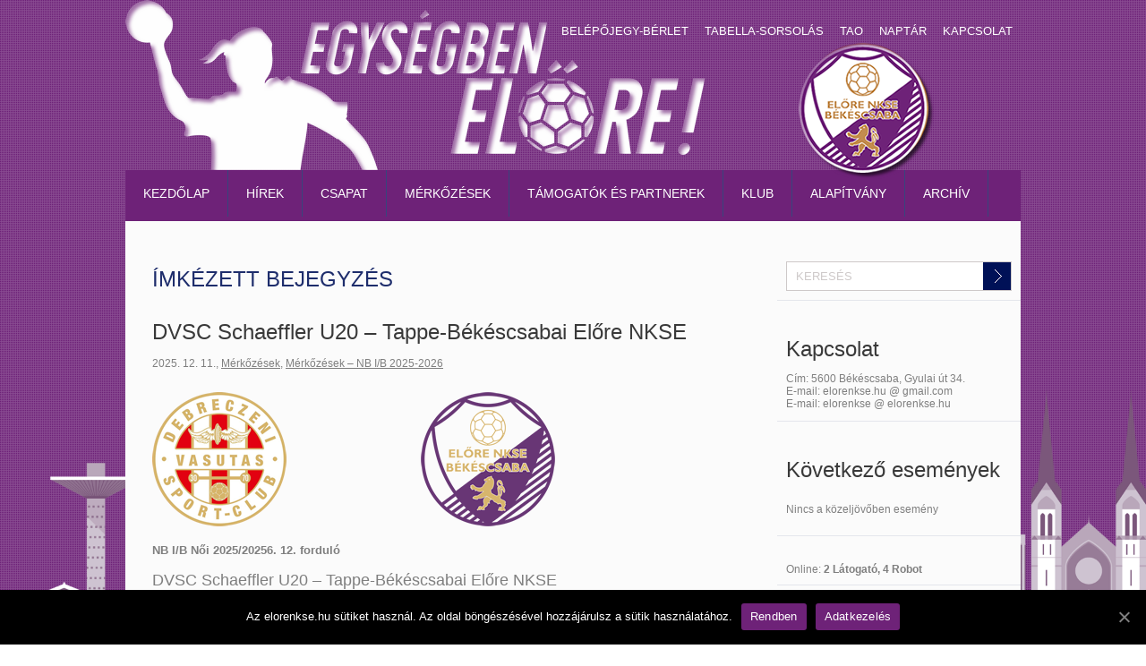

--- FILE ---
content_type: text/html; charset=UTF-8
request_url: http://elorenkse.hu/site/tag/debrecen/
body_size: 31217
content:
<!DOCTYPE html>
<html lang="hu-HU">
<head profile="http://gmpg.org/xfn/11">

	<meta http-equiv="Content-Type" content="text/html; charset=UTF-8" />
	<meta name="viewport" content="width=device-width" />
	
	<title>Debrecen</title>
<meta name="Description" content="A Békéscsabai Előre Női Kézilabda Kft. hivatalos weboldala" />
<meta name="Keywords" content="Debrecen,elorenkse.hu, NB1, NB-I, Békéscsabai Előre Női Kézilabda Kft., Kézilabda, Női, Békéscsaba, 1912, Csapat, Bajnokság, Rájátszás, Magyar, Kupa, EUbility Group" />

	<link rel="alternate" type="application/rss+xml" title="Békéscsabai Előre Női Kézilabda Kft. &raquo; hírcsatorna" href="http://elorenkse.hu/site/feed/" />
<link rel="alternate" type="application/rss+xml" title="Békéscsabai Előre Női Kézilabda Kft. &raquo; hozzászólás hírcsatorna" href="http://elorenkse.hu/site/comments/feed/" />
<link rel="alternate" type="application/rss+xml" title="Békéscsabai Előre Női Kézilabda Kft. &raquo; Debrecen címke hírcsatorna" href="http://elorenkse.hu/site/tag/debrecen/feed/" />
<link rel='stylesheet' id='scroller-plugin-css'  href='http://elorenkse.hu/site/wp-content/plugins/wp-scroll-to-top/scr_style.css?ver=3.9.1' type='text/css' media='all' />
<link rel='stylesheet' id='bootstrapstyle-css'  href='http://elorenkse.hu/site/wp-content/plugins/bootstrap-collapse/css/bootstrap.css?ver=3.9.1' type='text/css' media='all' />
<link rel='stylesheet' id='cptch_stylesheet-css'  href='http://elorenkse.hu/site/wp-content/plugins/captcha/css/front_end_style.css?ver=4.4.5' type='text/css' media='all' />
<link rel='stylesheet' id='dashicons-css'  href='http://elorenkse.hu/site/wp-includes/css/dashicons.min.css?ver=3.9.1' type='text/css' media='all' />
<link rel='stylesheet' id='cptch_desktop_style-css'  href='http://elorenkse.hu/site/wp-content/plugins/captcha/css/desktop_style.css?ver=4.4.5' type='text/css' media='all' />
<link rel='stylesheet' id='cookie-notice-front-css'  href='http://elorenkse.hu/site/wp-content/plugins/cookie-notice/css/front.min.css?ver=3.9.1' type='text/css' media='all' />
<link rel='stylesheet' id='image-zoom-inout-css'  href='http://elorenkse.hu/site/wp-content/plugins/image-zoom-in-out/image-zoom-inout.css?ver=3.9.1' type='text/css' media='all' />
<link rel='stylesheet' id='page-list-style-css'  href='http://elorenkse.hu/site/wp-content/plugins/page-list/css/page-list.css?ver=5.1' type='text/css' media='all' />
<link rel='stylesheet' id='simple-google-adsense-styles-css'  href='http://elorenkse.hu/site/wp-content/plugins/simple-google-adsense/assets/css/adsense.css?ver=1.2.0' type='text/css' media='all' />
<link rel='stylesheet' id='wpclubmanager-general-css'  href='//elorenkse.hu/site/wp-content/plugins/wp-club-manager/assets/css/wpclubmanager.css?ver=1.3.8' type='text/css' media='all' />
<link rel='stylesheet' id='metro-buttons-style-css'  href='http://elorenkse.hu/site/wp-content/plugins/metro-buttons/button.css?ver=1.0' type='text/css' media='all' />
<link rel='stylesheet' id='tablepress-default-css'  href='http://elorenkse.hu/site/wp-content/plugins/tablepress/css/default.min.css?ver=1.4' type='text/css' media='all' />
<link rel='stylesheet' id='jq_ui_css-css'  href='http://elorenkse.hu/site/wp-content/plugins/ajax-event-calendar/css/jquery-ui-1.8.16.custom.css?ver=1.8.16' type='text/css' media='all' />
<link rel='stylesheet' id='custom-css'  href='http://elorenkse.hu/site/wp-content/plugins/ajax-event-calendar/css/custom.css?ver=1.0.4' type='text/css' media='all' />
<script type='text/javascript' src='http://elorenkse.hu/site/wp-includes/js/jquery/jquery.js?ver=1.11.0'></script>
<script type='text/javascript' src='http://elorenkse.hu/site/wp-includes/js/jquery/jquery-migrate.min.js?ver=1.2.1'></script>
<script type='text/javascript' src='http://elorenkse.hu/site/wp-content/plugins/wp-scroll-to-top/scr_js.js?ver=3.9.1'></script>
<script type='text/javascript' src='http://maps.google.com/maps/api/js?sensor=false&#038;ver=3'></script>
<script type='text/javascript' src='http://elorenkse.hu/site/wp-content/plugins/bootstrap-collapse/js/bootstrap-collapse.js?ver=3.9.1'></script>
<script type='text/javascript' src='http://elorenkse.hu/site/wp-content/plugins/bootstrap-collapse/js/bootstrap-transition.js?ver=3.9.1'></script>
<script type='text/javascript'>
/* <![CDATA[ */
var cnArgs = {"ajaxUrl":"http:\/\/elorenkse.hu\/site\/wp-admin\/admin-ajax.php","nonce":"01b774bbb0","hideEffect":"fade","position":"bottom","onScroll":"0","onScrollOffset":"100","onClick":"0","cookieName":"cookie_notice_accepted","cookieTime":"2592000","cookieTimeRejected":"2592000","cookiePath":"\/site\/","cookieDomain":"","redirection":"0","cache":"0","refuse":"0","revokeCookies":"0","revokeCookiesOpt":"automatic","secure":"0","coronabarActive":"0"};
/* ]]> */
</script>
<script type='text/javascript' src='http://elorenkse.hu/site/wp-content/plugins/cookie-notice/js/front.min.js?ver=1.3.2'></script>
<link rel="EditURI" type="application/rsd+xml" title="RSD" href="http://elorenkse.hu/site/xmlrpc.php?rsd" />
<link rel="wlwmanifest" type="application/wlwmanifest+xml" href="http://elorenkse.hu/site/wp-includes/wlwmanifest.xml" /> 
<meta name="generator" content="WordPress 3.9.1" />

<!--Plugin WP Admin Bar Removal 2014.0707.0383 Active - Tag 74be16979710d4c4e7c6647856088456-->

<!--Site Optimized to Speedup Control Panel Minimize Memory Consumption with Disabled Toolbar-->

	<style type="text/css">
        
.accordion-inner {
  border-top: 1px solid #e5e5e5;
  padding: 9px 15px;
}

.accordion-toggle {
  color: #21759B !important;
  cursor: pointer;
}
.accordion-group {
  border: 1px solid #e5e5e5;
  border-radius: 4px 4px 4px 4px;
  margin-bottom: 2px;
}

    </style><!-- <meta name="NextGEN" version="2.1.49" /> -->
<!-- <meta name="vfb" version="2.8.3" /> -->

<!-- wp_auction start -->
<link type="text/css" rel="stylesheet" href="http://elorenkse.hu/site/wp-includes/js/thickbox/thickbox.css" />

<link type="text/css" rel="stylesheet" href="http://elorenkse.hu/site/wp-content/plugins/wp-auctions/styles/default/color.css" />

      
  
<!-- wp_auction end -->



<!-- WP Club Manager Version -->
<meta name="generator" content="WP Club Manager 1.3.8" />

<link rel="shortcut icon" href="http://elorenkse.hu/site/wp-content/uploads/2016/11/elorenkse.png" type="image/x-icon" />
			
				<link rel="stylesheet" href="http://elorenkse.hu/site/wp-content/themes/immovables/css/index.css" type="text/css" media="screen, projection" />
				<link rel="stylesheet" href="http://elorenkse.hu/site/wp-content/themes/immovables/css/wide.css" type="text/css" media="screen and (min-width:1024px)" />
				<!--[if lt IE 9]>
				<link rel="stylesheet" href="http://elorenkse.hu/site/wp-content/themes/immovables/css/wide.css" type="text/css" media="screen" />
				<link rel="stylesheet" href="http://elorenkse.hu/site/wp-content/themes/immovables/css/ie.css" type="text/css" media="screen" />
				<![endif]-->
				<link rel="stylesheet" href="http://elorenkse.hu/site/wp-content/themes/immovables/css/mobile.css" type="text/css" media="screen and (min-width:240px) and (max-width:639px)" />
				<link rel="stylesheet" href="http://elorenkse.hu/site/wp-content/themes/immovables/css/tablet.css" type="text/css" media="screen and (min-width:640px) and (max-width:1023px)" />
								<link rel="stylesheet" href="http://elorenkse.hu/site/wp-content/themes/immovables/style.css" type="text/css" media="screen, projection" />
				<link rel="stylesheet" href="http://elorenkse.hu/site/wp-content/themes/immovables/css/shortcode.css" type="text/css" media="screen, projection" />
				<script type="text/javascript" src="http://elorenkse.hu/site/wp-content/themes/immovables/js/superfish.js?ver=3.3.1"></script>
				<script type="text/javascript" src="http://elorenkse.hu/site/wp-content/themes/immovables/js/smthemes.js?ver=893"></script>
				<script src="http://elorenkse.hu/site/wp-content/themes/immovables/js/jquery.cycle.all.js" type="text/javascript"></script>
						<script type="text/javascript">
				jQuery(document).ready(function() {

								jQuery(document).ready(function() {
	jQuery('.fp-slides').cycle({
		fx: 'fade',
		timeout: 10000,
		delay: 0,
		speed: 1000,
		next: '.fp-next',
		prev: '.fp-prev',
		pager: '.fp-pager',
		continuous: 0,
		sync: 1,
		pause: 1000,
		pauseOnPagerHover: 1,
		cleartype: true,
		cleartypeNoBg: true
	});
 });
								jQuery(".menus .children").addClass('sub-menu');
									if ( jQuery(document).width() > 1023 ) jQuery(function(){ 
	jQuery('ul.menus').superfish({ 
	animation: {height:'show'},				
								autoArrows:  false,
                dropShadows: false, 
                speed: 200,
                delay: 800                });
            });
								jQuery('textarea#comment').each(function(){
						jQuery(this).attr('name','28a41');
					});
				});
			</script>
				
	<style type="text/css"></style>
	
	<script async src="https://pagead2.googlesyndication.com/pagead/js/adsbygoogle.js?client=ca-pub-7145460239085094"
     crossorigin="anonymous"></script>	
	
<link rel='stylesheet' id='jquery_ui_css-css'  href='https://cdnjs.cloudflare.com/ajax/libs/jqueryui/1.11.4/jquery-ui.css?ver=3.9.1' type='text/css' media='all' />
</head>

<body class="archive tag tag-debrecen tag-129 no-slider content-r cookies-not-set" layout='2'>

<div id='scrollUp'><img src='http://elorenkse.hu/site/wp-content/themes/immovables/images/smt/arrow-up.png' alt='Up' title='Scroll window up' /></div>
		
<div id='all'>
<div id='header'>
	
	<div class='container clearfix'>
	
		<div id='secondarymenu-container'>

			<div id="logo">
								<a href='http://elorenkse.hu/site/'><img src='http://elorenkse.hu/site/wp-content/uploads/2016/09/elorenkse_logo.png' class='logo' alt='Békéscsabai Előre Női Kézilabda Kft.' title="Békéscsabai Előre Női Kézilabda Kft." /></a>
						
						</div>
						
			<div id='menu-box'>
			<div id='secondarymenu'>
				<div class="menu-topmenu-container"><ul id="menu-oldalak" class="menus menu-topmenu"><li id="menu-item-244" class="menu-item menu-item-type-post_type menu-item-object-page menu-item-has-children menu-item-244"><a href="http://elorenkse.hu/site/belepojegy-berlet/">Belépőjegy-bérlet</a>
<ul class='sub-menu'><div class='transparent'></div><div class='inner'>
	<li id="menu-item-12156" class="menu-item menu-item-type-post_type menu-item-object-page menu-item-12156"><a href="http://elorenkse.hu/site/belepojegy-berlet/regisztracio/">Regisztráció</a></li>
</div></ul>
</li>
<li id="menu-item-256" class="menu-item menu-item-type-post_type menu-item-object-page menu-item-has-children menu-item-256"><a href="http://elorenkse.hu/site/tabella-sorsolas/">Tabella-sorsolás</a>
<ul class='sub-menu'><div class='transparent'></div><div class='inner'>
	<li id="menu-item-12104" class="menu-item menu-item-type-post_type menu-item-object-page menu-item-12104"><a href="http://elorenkse.hu/site/tabella-sorsolas/tabella-sorsolas-20252026-nb-ib/">Tabella-sorsolás 2025/2026 &#8211; NB I/B</a></li>
	<li id="menu-item-11257" class="menu-item menu-item-type-post_type menu-item-object-page menu-item-11257"><a href="http://elorenkse.hu/site/tabella-sorsolas/tabella-sorsolas-20242025-nb-i/">Tabella-sorsolás 2024/2025 &#8211; NB I</a></li>
	<li id="menu-item-10191" class="menu-item menu-item-type-post_type menu-item-object-page menu-item-10191"><a href="http://elorenkse.hu/site/tabella-sorsolas/tabella-sorsolas-20232024-nb-i/">Tabella-sorsolás 2023/2024 &#8211; NB I</a></li>
	<li id="menu-item-9094" class="menu-item menu-item-type-post_type menu-item-object-page menu-item-9094"><a href="http://elorenkse.hu/site/tabella-sorsolas/tabella-sorsolas-20222023-nb-i/">Tabella-sorsolás 2022/2023 &#8211; NB I</a></li>
	<li id="menu-item-6449" class="menu-item menu-item-type-post_type menu-item-object-page menu-item-6449"><a href="http://elorenkse.hu/site/tabella-sorsolas/tabella-sorsolas-20212022-nb-ib/">Tabella-sorsolás 2021/2022 &#8211; NB I/B</a></li>
	<li id="menu-item-5064" class="menu-item menu-item-type-post_type menu-item-object-page menu-item-5064"><a href="http://elorenkse.hu/site/tabella-sorsolas/tabella-sorsolas-2020-2021-nb-i/">Tabella-sorsolás 2020/2021 &#8211; NB I</a></li>
	<li id="menu-item-4218" class="menu-item menu-item-type-post_type menu-item-object-page menu-item-4218"><a href="http://elorenkse.hu/site/tabella-sorsolas/tabella-sorsolas-20192020-nb-i/">Tabella-sorsolás 2019/2020 &#8211; NB I</a></li>
	<li id="menu-item-3046" class="menu-item menu-item-type-post_type menu-item-object-page menu-item-3046"><a href="http://elorenkse.hu/site/tabella-sorsolas/tabella-sorsolas-20182019-nb-i/">Tabella-sorsolás 2018/2019 &#8211; NB I</a></li>
	<li id="menu-item-1788" class="menu-item menu-item-type-post_type menu-item-object-page menu-item-1788"><a href="http://elorenkse.hu/site/tabella-sorsolas/tabella-sorsolas-20172018-nb-i/">Tabella-sorsolás 2017/2018 – NB I</a></li>
	<li id="menu-item-411" class="menu-item menu-item-type-post_type menu-item-object-page menu-item-411"><a href="http://elorenkse.hu/site/tabella-sorsolas/tabella-sorsolas-20162017-nb-i/">Tabella-sorsolás 2016/2017 – NB I</a></li>
</div></ul>
</li>
<li id="menu-item-888" class="menu-item menu-item-type-post_type menu-item-object-page menu-item-has-children menu-item-888"><a href="http://elorenkse.hu/site/tao/">TAO</a>
<ul class='sub-menu'><div class='transparent'></div><div class='inner'>
	<li id="menu-item-11902" class="menu-item menu-item-type-post_type menu-item-object-page menu-item-11902"><a href="http://elorenkse.hu/site/tao/2025-2026/">2025-2026</a></li>
	<li id="menu-item-10990" class="menu-item menu-item-type-post_type menu-item-object-page menu-item-10990"><a href="http://elorenkse.hu/site/tao/2024-2025/">2024-2025</a></li>
	<li id="menu-item-9989" class="menu-item menu-item-type-post_type menu-item-object-page menu-item-9989"><a href="http://elorenkse.hu/site/tao/2023-2024/">2023-2024</a></li>
	<li id="menu-item-8973" class="menu-item menu-item-type-post_type menu-item-object-page menu-item-8973"><a href="http://elorenkse.hu/site/tao/2022-2023/">2022-2023</a></li>
	<li id="menu-item-6140" class="menu-item menu-item-type-post_type menu-item-object-page menu-item-6140"><a href="http://elorenkse.hu/site/tao/2021-2022/">2021-2022</a></li>
	<li id="menu-item-5011" class="menu-item menu-item-type-post_type menu-item-object-page menu-item-5011"><a href="http://elorenkse.hu/site/tao/2020-2021/">2020-2021</a></li>
	<li id="menu-item-4229" class="menu-item menu-item-type-post_type menu-item-object-page menu-item-4229"><a href="http://elorenkse.hu/site/tao/2019-2020/">2019-2020</a></li>
	<li id="menu-item-3201" class="menu-item menu-item-type-post_type menu-item-object-page menu-item-3201"><a href="http://elorenkse.hu/site/tao/2018-2019/">2018-2019</a></li>
	<li id="menu-item-1803" class="menu-item menu-item-type-post_type menu-item-object-page menu-item-1803"><a href="http://elorenkse.hu/site/tao/2017-2018/">2017-2018</a></li>
	<li id="menu-item-894" class="menu-item menu-item-type-post_type menu-item-object-page menu-item-894"><a href="http://elorenkse.hu/site/tao/2016-2017/">2016-2017</a></li>
</div></ul>
</li>
<li id="menu-item-245" class="menu-item menu-item-type-post_type menu-item-object-page menu-item-245"><a href="http://elorenkse.hu/site/naptar/">Naptár</a></li>
<li id="menu-item-247" class="menu-item menu-item-type-post_type menu-item-object-page menu-item-has-children menu-item-247"><a href="http://elorenkse.hu/site/kapcsolat/">Kapcsolat</a>
<ul class='sub-menu'><div class='transparent'></div><div class='inner'>
	<li id="menu-item-246" class="menu-item menu-item-type-post_type menu-item-object-page menu-item-246"><a href="http://elorenkse.hu/site/kapcsolat/uzenetkuldes/">Üzenetküldés</a></li>
	<li id="menu-item-4481" class="menu-item menu-item-type-post_type menu-item-object-page menu-item-4481"><a href="http://elorenkse.hu/site/kapcsolat/palyarendszabalyok/">Pályarendszabályok</a></li>
	<li id="menu-item-12002" class="menu-item menu-item-type-post_type menu-item-object-page menu-item-12002"><a href="http://elorenkse.hu/site/kapcsolat/utanpotlas-edzesek/">Utánpótlás edzések</a></li>
	<li id="menu-item-5150" class="menu-item menu-item-type-post_type menu-item-object-page menu-item-5150"><a href="http://elorenkse.hu/site/kapcsolat/adatvedelmi-es-adatkezelesi-tajekozato/">Adatvédelmi és adatkezelési tájékozató</a></li>
	<li id="menu-item-3723" class="menu-item menu-item-type-post_type menu-item-object-page menu-item-3723"><a href="http://elorenkse.hu/site/kapcsolat/adatkezeles/">Adatkezelés</a></li>
	<li id="menu-item-3720" class="menu-item menu-item-type-post_type menu-item-object-page menu-item-3720"><a href="http://elorenkse.hu/site/kapcsolat/cookie/">Cookie</a></li>
	<li id="menu-item-3717" class="menu-item menu-item-type-post_type menu-item-object-page menu-item-3717"><a href="http://elorenkse.hu/site/kapcsolat/gdpr/">GDPR</a></li>
</div></ul>
</li>
</ul></div>				
			</div>
			</div>
			
		</div>
		<select class='mobile-menu' id='mobile-sec-menu'><option value='#'>Válassz ...</option><option value='http://elorenkse.hu/site/belepojegy-berlet/'>Belépőjegy-bérlet</option><option value='http://elorenkse.hu/site/belepojegy-berlet/regisztracio/'>- Regisztráció</option><option value='http://elorenkse.hu/site/tabella-sorsolas/'>Tabella-sorsolás</option><option value='http://elorenkse.hu/site/tabella-sorsolas/tabella-sorsolas-20252026-nb-ib/'>- Tabella-sorsolás 2025/2026 - NB I/B</option><option value='http://elorenkse.hu/site/tabella-sorsolas/tabella-sorsolas-20242025-nb-i/'>- Tabella-sorsolás 2024/2025 - NB I</option><option value='http://elorenkse.hu/site/tabella-sorsolas/tabella-sorsolas-20232024-nb-i/'>- Tabella-sorsolás 2023/2024 - NB I</option><option value='http://elorenkse.hu/site/tabella-sorsolas/tabella-sorsolas-20222023-nb-i/'>- Tabella-sorsolás 2022/2023 - NB I</option><option value='http://elorenkse.hu/site/tabella-sorsolas/tabella-sorsolas-20212022-nb-ib/'>- Tabella-sorsolás 2021/2022 - NB I/B</option><option value='http://elorenkse.hu/site/tabella-sorsolas/tabella-sorsolas-2020-2021-nb-i/'>- Tabella-sorsolás 2020/2021 - NB I</option><option value='http://elorenkse.hu/site/tabella-sorsolas/tabella-sorsolas-20192020-nb-i/'>- Tabella-sorsolás 2019/2020 - NB I</option><option value='http://elorenkse.hu/site/tabella-sorsolas/tabella-sorsolas-20182019-nb-i/'>- Tabella-sorsolás 2018/2019 - NB I</option><option value='http://elorenkse.hu/site/tabella-sorsolas/tabella-sorsolas-20172018-nb-i/'>- Tabella-sorsolás 2017/2018 – NB I</option><option value='http://elorenkse.hu/site/tabella-sorsolas/tabella-sorsolas-20162017-nb-i/'>- Tabella-sorsolás 2016/2017 – NB I</option><option value='http://elorenkse.hu/site/tao/'>TAO</option><option value='http://elorenkse.hu/site/tao/2025-2026/'>- 2025-2026</option><option value='http://elorenkse.hu/site/tao/2024-2025/'>- 2024-2025</option><option value='http://elorenkse.hu/site/tao/2023-2024/'>- 2023-2024</option><option value='http://elorenkse.hu/site/tao/2022-2023/'>- 2022-2023</option><option value='http://elorenkse.hu/site/tao/2021-2022/'>- 2021-2022</option><option value='http://elorenkse.hu/site/tao/2020-2021/'>- 2020-2021</option><option value='http://elorenkse.hu/site/tao/2019-2020/'>- 2019-2020</option><option value='http://elorenkse.hu/site/tao/2018-2019/'>- 2018-2019</option><option value='http://elorenkse.hu/site/tao/2017-2018/'>- 2017-2018</option><option value='http://elorenkse.hu/site/tao/2016-2017/'>- 2016-2017</option><option value='http://elorenkse.hu/site/naptar/'>Naptár</option><option value='http://elorenkse.hu/site/kapcsolat/'>Kapcsolat</option><option value='http://elorenkse.hu/site/kapcsolat/uzenetkuldes/'>- Üzenetküldés</option><option value='http://elorenkse.hu/site/kapcsolat/palyarendszabalyok/'>- Pályarendszabályok</option><option value='http://elorenkse.hu/site/kapcsolat/utanpotlas-edzesek/'>- Utánpótlás edzések</option><option value='http://elorenkse.hu/site/kapcsolat/adatvedelmi-es-adatkezelesi-tajekozato/'>- Adatvédelmi és adatkezelési tájékozató</option><option value='http://elorenkse.hu/site/kapcsolat/adatkezeles/'>- Adatkezelés</option><option value='http://elorenkse.hu/site/kapcsolat/cookie/'>- Cookie</option><option value='http://elorenkse.hu/site/kapcsolat/gdpr/'>- GDPR</option></select>		<select class='mobile-menu' id='mobile-main-menu'><option value='#'>Válassz ...</option><option value='http://elorenkse.hu/site/'>Kezdőlap</option><option value='http://elorenkse.hu/site/category/hirek/'>Hírek</option><option value='http://elorenkse.hu/site/category/csapat/'>Csapat</option><option value='http://elorenkse.hu/site/category/csapat/csapat-2025-2026/'>- Csapat 2025-2026</option><option value='http://elorenkse.hu/site/category/csapat/csapat-2024-2025/'>- Csapat 2024-2025</option><option value='http://elorenkse.hu/site/category/csapat/csapat-2023-2024/'>- Csapat 2023-2024</option><option value='http://elorenkse.hu/site/category/csapat/csapat-2022-2023/'>- Csapat 2022-2023</option><option value='http://elorenkse.hu/site/category/csapat/csapat-2021-2022/'>- Csapat 2021-2022</option><option value='http://elorenkse.hu/site/category/csapat/csapat-2020-2021/'>- Csapat 2020-2021</option><option value='http://elorenkse.hu/site/category/csapat/csapat-2019-2020/'>- Csapat 2019-2020</option><option value='http://elorenkse.hu/site/category/csapat/csapat-2018-2019/'>- Csapat 2018-2019</option><option value='http://elorenkse.hu/site/category/csapat/csapat-2017-2018/'>- Csapat 2017-2018</option><option value='http://elorenkse.hu/site/category/csapat/csapat-2016-2017/'>- Csapat 2016-2017</option><option value='http://elorenkse.hu/site/category/csapat/szakmai-stab-es-vezetoseg/'>- Szakmai stáb és vezetőség</option><option value='http://elorenkse.hu/site/category/merkozesek/'>Mérkőzések</option><option value='http://elorenkse.hu/site/category/merkozesek/merkozesek-nb-ib-2025-2026/'>- Mérkőzések – NB I/B 2025-2026</option><option value='http://elorenkse.hu/site/category/merkozesek/merkozesek-magyar-kupa-2025-2026/'>- Mérkőzések – Magyar Kupa 2025-2026</option><option value='http://elorenkse.hu/site/category/merkozesek/merkozesek-felkeszules-2025-2026/'>- Mérkőzések – Felkészülés 2025-2026</option><option value='http://elorenkse.hu/site/category/merkozesek/merkozesek-nb-i-2024-2025/'>- Mérkőzések – NB I 2024-2025</option><option value='http://elorenkse.hu/site/category/merkozesek/merkozesek-magyar-kupa-2024-2025/'>- Mérkőzések – Magyar Kupa 2024-2025</option><option value='http://elorenkse.hu/site/category/merkozesek/merkozesek-felkeszules-2024-2025/'>- Mérkőzések – Felkészülés 2024-2025</option><option value='http://elorenkse.hu/site/category/merkozesek/merkozesek-nb-i-2023-2024/'>- Mérkőzések – NB I 2023-2024</option><option value='http://elorenkse.hu/site/category/merkozesek/merkozesek-magyar-kupa-2023-2024/'>- Mérkőzések – Magyar Kupa 2023-2024</option><option value='http://elorenkse.hu/site/category/merkozesek/merkozesek-felkeszules-2023-2024/'>- Mérkőzések - Felkészülés 2023-2024</option><option value='http://elorenkse.hu/site/category/merkozesek/merkozesek-nb-i-2022-2023/'>- Mérkőzések – NB I 2022-2023</option><option value='http://elorenkse.hu/site/category/merkozesek/merkozesek-magyar-kupa-2022-2023/'>- Mérkőzések – Magyar Kupa 2022-2023</option><option value='http://elorenkse.hu/site/category/merkozesek/merkozesek-felkeszules-2022-2023/'>- Mérkőzések – Felkészülés 2022-2023</option><option value='http://elorenkse.hu/site/category/merkozesek/merkozesek-nb-ib-2021-2022/'>- Mérkőzések – NB I/B 2021-2022</option><option value='http://elorenkse.hu/site/category/merkozesek/merkozesek-magyar-kupa-2021-2022/'>- Mérkőzések – Magyar Kupa 2021-2022</option><option value='http://elorenkse.hu/site/category/merkozesek/merkozesek-felkeszules-2021-2022/'>- Mérkőzések – Felkészülés 2021-2022</option><option value='http://elorenkse.hu/site/category/merkozesek/merkozesek-nb-i-2020-2021/'>- Mérkőzések - NB I 2020-2021</option><option value='http://elorenkse.hu/site/category/merkozesek/merkozesek-magyar-kupa-2020-2021/'>- Mérkőzések – Magyar Kupa 2020-2021</option><option value='http://elorenkse.hu/site/category/merkozesek/merkozesek-felkeszules-2020-2021/'>- Mérkőzések - Felkészülés 2020-2021</option><option value='http://elorenkse.hu/site/category/merkozesek/merkozesek-nb-i-2019-2020/'>- Mérkőzések - NB I 2019-2020</option><option value='http://elorenkse.hu/site/category/merkozesek/merkozesek-magyar-kupa-2019-2020/'>- Mérkőzések – Magyar Kupa 2019-2020</option><option value='http://elorenkse.hu/site/category/merkozesek/merkozesek-felkeszules-2019-2020/'>- Mérkőzések - Felkészülés 2019-2020</option><option value='http://elorenkse.hu/site/category/merkozesek/merkozesek-nb-i-2018-2019/'>- Mérkőzések - NB I 2018-2019</option><option value='http://elorenkse.hu/site/category/merkozesek/merkozesek-magyar-kupa-2018-2019/'>- Mérkőzések - Magyar Kupa 2018-2019</option><option value='http://elorenkse.hu/site/category/merkozesek/merkozesek-nb-i-2017-2018/'>- Mérkőzések - NB I 2017-2018</option><option value='http://elorenkse.hu/site/category/merkozesek/merkozesek-magyar-kupa-2017-2018/'>- Mérkőzések – Magyar Kupa 2017-2018</option><option value='http://elorenkse.hu/site/category/merkozesek/merkozesek-nb-i-2016-2017/'>- Mérkőzések - NB I 2016-2017</option><option value='http://elorenkse.hu/site/category/merkozesek/merkozesek-magyar-kupa-2016-2017/'>- Mérkőzések - Magyar Kupa 2016-2017</option><option value='http://elorenkse.hu/site/category/tamogatok-es-partnerek/'>Támogatók és partnerek</option><option value='http://elorenkse.hu/site/category/tamogatok-es-partnerek/tamogatok/'>- Támogatók</option><option value='http://elorenkse.hu/site/category/tamogatok-es-partnerek/szponzori-ajanlat/'>- Szponzori ajánlat</option><option value='http://elorenkse.hu/site/category/tamogatok-es-partnerek/partolo-tagok/'>- Pártoló tagok</option><option value='http://elorenkse.hu/site/category/tamogatok-es-partnerek/partolo-tagsag/'>- Pártoló tagság</option><option value='http://elorenkse.hu/site/category/klub/'>Klub</option><option value='http://elorenkse.hu/site/category/alapitvany/'>Alapítvány</option><option value='http://elorenkse.hu/site/category/archiv/'>Archív</option><option value='http://elorenkse.hu/site/category/archiv/archivum-2025/'>- Archívum - 2025</option><option value='http://elorenkse.hu/site/category/archiv/archivum-2024/'>- Archívum - 2024</option><option value='http://elorenkse.hu/site/category/archiv/archivum-2023/'>- Archívum - 2023</option><option value='http://elorenkse.hu/site/category/archiv/archivum-2022/'>- Archívum - 2022</option><option value='http://elorenkse.hu/site/category/archiv/archivum-2021/'>- Archívum – 2021</option><option value='http://elorenkse.hu/site/category/archiv/archivum-2020/'>- Archívum – 2020</option><option value='http://elorenkse.hu/site/category/archiv/archivum-2019/'>- Archívum - 2019</option><option value='http://elorenkse.hu/site/category/archiv/archivum-2018/'>- Archívum - 2018</option><option value='http://elorenkse.hu/site/category/archiv/archivum-2017/'>- Archívum - 2017</option><option value='http://elorenkse.hu/site/category/archiv/archivum-2016/'>- Archívum - 2016</option></select>		<div id='header-block'>
		
			<div id='mainmenu-container'>
				<div id='mainmenu'>
					<div class="menu-kategoriak-container"><ul id="menu-kategoriak" class="menus menu-primary"><li id="menu-item-3440" class="menu-item menu-item-type-custom menu-item-object-custom menu-item-home menu-item-3440"><a href="http://elorenkse.hu/site/">Kezdőlap</a></li>
<li id="menu-item-248" class="menu-item menu-item-type-taxonomy menu-item-object-category menu-item-248"><a href="http://elorenkse.hu/site/category/hirek/">Hírek</a></li>
<li id="menu-item-252" class="menu-item menu-item-type-taxonomy menu-item-object-category menu-item-has-children menu-item-252"><a href="http://elorenkse.hu/site/category/csapat/">Csapat</a>
<ul class='sub-menu'><div class='transparent'></div><div class='inner'>
	<li id="menu-item-12070" class="menu-item menu-item-type-taxonomy menu-item-object-category menu-item-12070"><a href="http://elorenkse.hu/site/category/csapat/csapat-2025-2026/">Csapat 2025-2026</a></li>
	<li id="menu-item-11134" class="menu-item menu-item-type-taxonomy menu-item-object-category menu-item-11134"><a href="http://elorenkse.hu/site/category/csapat/csapat-2024-2025/">Csapat 2024-2025</a></li>
	<li id="menu-item-10291" class="menu-item menu-item-type-taxonomy menu-item-object-category menu-item-10291"><a href="http://elorenkse.hu/site/category/csapat/csapat-2023-2024/">Csapat 2023-2024</a></li>
	<li id="menu-item-9218" class="menu-item menu-item-type-taxonomy menu-item-object-category menu-item-9218"><a href="http://elorenkse.hu/site/category/csapat/csapat-2022-2023/">Csapat 2022-2023</a></li>
	<li id="menu-item-8173" class="menu-item menu-item-type-taxonomy menu-item-object-category menu-item-8173"><a href="http://elorenkse.hu/site/category/csapat/csapat-2021-2022/">Csapat 2021-2022</a></li>
	<li id="menu-item-5405" class="menu-item menu-item-type-taxonomy menu-item-object-category menu-item-5405"><a href="http://elorenkse.hu/site/category/csapat/csapat-2020-2021/">Csapat 2020-2021</a></li>
	<li id="menu-item-4298" class="menu-item menu-item-type-taxonomy menu-item-object-category menu-item-4298"><a href="http://elorenkse.hu/site/category/csapat/csapat-2019-2020/">Csapat 2019-2020</a></li>
	<li id="menu-item-3045" class="menu-item menu-item-type-taxonomy menu-item-object-category menu-item-3045"><a href="http://elorenkse.hu/site/category/csapat/csapat-2018-2019/">Csapat 2018-2019</a></li>
	<li id="menu-item-2018" class="menu-item menu-item-type-taxonomy menu-item-object-category menu-item-2018"><a href="http://elorenkse.hu/site/category/csapat/csapat-2017-2018/">Csapat 2017-2018</a></li>
	<li id="menu-item-476" class="menu-item menu-item-type-taxonomy menu-item-object-category menu-item-476"><a href="http://elorenkse.hu/site/category/csapat/csapat-2016-2017/">Csapat 2016-2017</a></li>
	<li id="menu-item-550" class="menu-item menu-item-type-taxonomy menu-item-object-category menu-item-550"><a href="http://elorenkse.hu/site/category/csapat/szakmai-stab-es-vezetoseg/">Szakmai stáb és vezetőség</a></li>
</div></ul>
</li>
<li id="menu-item-249" class="menu-item menu-item-type-taxonomy menu-item-object-category menu-item-has-children menu-item-249"><a href="http://elorenkse.hu/site/category/merkozesek/">Mérkőzések</a>
<ul class='sub-menu'><div class='transparent'></div><div class='inner'>
	<li id="menu-item-12208" class="menu-item menu-item-type-taxonomy menu-item-object-category menu-item-12208"><a href="http://elorenkse.hu/site/category/merkozesek/merkozesek-nb-ib-2025-2026/">Mérkőzések – NB I/B 2025-2026</a></li>
	<li id="menu-item-12240" class="menu-item menu-item-type-taxonomy menu-item-object-category menu-item-12240"><a href="http://elorenkse.hu/site/category/merkozesek/merkozesek-magyar-kupa-2025-2026/">Mérkőzések – Magyar Kupa 2025-2026</a></li>
	<li id="menu-item-12106" class="menu-item menu-item-type-taxonomy menu-item-object-category menu-item-12106"><a href="http://elorenkse.hu/site/category/merkozesek/merkozesek-felkeszules-2025-2026/">Mérkőzések – Felkészülés 2025-2026</a></li>
	<li id="menu-item-11252" class="menu-item menu-item-type-taxonomy menu-item-object-category menu-item-11252"><a href="http://elorenkse.hu/site/category/merkozesek/merkozesek-nb-i-2024-2025/">Mérkőzések – NB I 2024-2025</a></li>
	<li id="menu-item-11453" class="menu-item menu-item-type-taxonomy menu-item-object-category menu-item-11453"><a href="http://elorenkse.hu/site/category/merkozesek/merkozesek-magyar-kupa-2024-2025/">Mérkőzések – Magyar Kupa 2024-2025</a></li>
	<li id="menu-item-11174" class="menu-item menu-item-type-taxonomy menu-item-object-category menu-item-11174"><a href="http://elorenkse.hu/site/category/merkozesek/merkozesek-felkeszules-2024-2025/">Mérkőzések – Felkészülés 2024-2025</a></li>
	<li id="menu-item-10277" class="menu-item menu-item-type-taxonomy menu-item-object-category menu-item-10277"><a href="http://elorenkse.hu/site/category/merkozesek/merkozesek-nb-i-2023-2024/">Mérkőzések – NB I 2023-2024</a></li>
	<li id="menu-item-10564" class="menu-item menu-item-type-taxonomy menu-item-object-category menu-item-10564"><a href="http://elorenkse.hu/site/category/merkozesek/merkozesek-magyar-kupa-2023-2024/">Mérkőzések – Magyar Kupa 2023-2024</a></li>
	<li id="menu-item-10162" class="menu-item menu-item-type-taxonomy menu-item-object-category menu-item-10162"><a href="http://elorenkse.hu/site/category/merkozesek/merkozesek-felkeszules-2023-2024/">Mérkőzések &#8211; Felkészülés 2023-2024</a></li>
	<li id="menu-item-9415" class="menu-item menu-item-type-taxonomy menu-item-object-category menu-item-9415"><a href="http://elorenkse.hu/site/category/merkozesek/merkozesek-nb-i-2022-2023/">Mérkőzések – NB I 2022-2023</a></li>
	<li id="menu-item-9423" class="menu-item menu-item-type-taxonomy menu-item-object-category menu-item-9423"><a href="http://elorenkse.hu/site/category/merkozesek/merkozesek-magyar-kupa-2022-2023/">Mérkőzések – Magyar Kupa 2022-2023</a></li>
	<li id="menu-item-9128" class="menu-item menu-item-type-taxonomy menu-item-object-category menu-item-9128"><a href="http://elorenkse.hu/site/category/merkozesek/merkozesek-felkeszules-2022-2023/">Mérkőzések – Felkészülés 2022-2023</a></li>
	<li id="menu-item-8180" class="menu-item menu-item-type-taxonomy menu-item-object-category menu-item-8180"><a href="http://elorenkse.hu/site/category/merkozesek/merkozesek-nb-ib-2021-2022/">Mérkőzések – NB I/B 2021-2022</a></li>
	<li id="menu-item-8296" class="menu-item menu-item-type-taxonomy menu-item-object-category menu-item-8296"><a href="http://elorenkse.hu/site/category/merkozesek/merkozesek-magyar-kupa-2021-2022/">Mérkőzések – Magyar Kupa 2021-2022</a></li>
	<li id="menu-item-6410" class="menu-item menu-item-type-taxonomy menu-item-object-category menu-item-6410"><a href="http://elorenkse.hu/site/category/merkozesek/merkozesek-felkeszules-2021-2022/">Mérkőzések – Felkészülés 2021-2022</a></li>
	<li id="menu-item-5252" class="menu-item menu-item-type-taxonomy menu-item-object-category menu-item-5252"><a href="http://elorenkse.hu/site/category/merkozesek/merkozesek-nb-i-2020-2021/">Mérkőzések &#8211; NB I 2020-2021</a></li>
	<li id="menu-item-5693" class="menu-item menu-item-type-taxonomy menu-item-object-category menu-item-5693"><a href="http://elorenkse.hu/site/category/merkozesek/merkozesek-magyar-kupa-2020-2021/">Mérkőzések – Magyar Kupa 2020-2021</a></li>
	<li id="menu-item-5111" class="menu-item menu-item-type-taxonomy menu-item-object-category menu-item-5111"><a href="http://elorenkse.hu/site/category/merkozesek/merkozesek-felkeszules-2020-2021/">Mérkőzések &#8211; Felkészülés 2020-2021</a></li>
	<li id="menu-item-4213" class="menu-item menu-item-type-taxonomy menu-item-object-category menu-item-4213"><a href="http://elorenkse.hu/site/category/merkozesek/merkozesek-nb-i-2019-2020/">Mérkőzések &#8211; NB I 2019-2020</a></li>
	<li id="menu-item-4498" class="menu-item menu-item-type-taxonomy menu-item-object-category menu-item-4498"><a href="http://elorenkse.hu/site/category/merkozesek/merkozesek-magyar-kupa-2019-2020/">Mérkőzések – Magyar Kupa 2019-2020</a></li>
	<li id="menu-item-4214" class="menu-item menu-item-type-taxonomy menu-item-object-category menu-item-4214"><a href="http://elorenkse.hu/site/category/merkozesek/merkozesek-felkeszules-2019-2020/">Mérkőzések &#8211; Felkészülés 2019-2020</a></li>
	<li id="menu-item-3043" class="menu-item menu-item-type-taxonomy menu-item-object-category menu-item-3043"><a href="http://elorenkse.hu/site/category/merkozesek/merkozesek-nb-i-2018-2019/">Mérkőzések &#8211; NB I 2018-2019</a></li>
	<li id="menu-item-3044" class="menu-item menu-item-type-taxonomy menu-item-object-category menu-item-3044"><a href="http://elorenkse.hu/site/category/merkozesek/merkozesek-magyar-kupa-2018-2019/">Mérkőzések &#8211; Magyar Kupa 2018-2019</a></li>
	<li id="menu-item-1880" class="menu-item menu-item-type-taxonomy menu-item-object-category menu-item-1880"><a href="http://elorenkse.hu/site/category/merkozesek/merkozesek-nb-i-2017-2018/">Mérkőzések &#8211; NB I 2017-2018</a></li>
	<li id="menu-item-2042" class="menu-item menu-item-type-taxonomy menu-item-object-category menu-item-2042"><a href="http://elorenkse.hu/site/category/merkozesek/merkozesek-magyar-kupa-2017-2018/">Mérkőzések – Magyar Kupa 2017-2018</a></li>
	<li id="menu-item-414" class="menu-item menu-item-type-taxonomy menu-item-object-category menu-item-414"><a href="http://elorenkse.hu/site/category/merkozesek/merkozesek-nb-i-2016-2017/">Mérkőzések &#8211; NB I 2016-2017</a></li>
	<li id="menu-item-631" class="menu-item menu-item-type-taxonomy menu-item-object-category menu-item-631"><a href="http://elorenkse.hu/site/category/merkozesek/merkozesek-magyar-kupa-2016-2017/">Mérkőzések &#8211; Magyar Kupa 2016-2017</a></li>
</div></ul>
</li>
<li id="menu-item-250" class="menu-item menu-item-type-taxonomy menu-item-object-category menu-item-has-children menu-item-250"><a href="http://elorenkse.hu/site/category/tamogatok-es-partnerek/">Támogatók és partnerek</a>
<ul class='sub-menu'><div class='transparent'></div><div class='inner'>
	<li id="menu-item-413" class="menu-item menu-item-type-taxonomy menu-item-object-category menu-item-413"><a href="http://elorenkse.hu/site/category/tamogatok-es-partnerek/tamogatok/">Támogatók</a></li>
	<li id="menu-item-415" class="menu-item menu-item-type-taxonomy menu-item-object-category menu-item-415"><a href="http://elorenkse.hu/site/category/tamogatok-es-partnerek/szponzori-ajanlat/">Szponzori ajánlat</a></li>
	<li id="menu-item-416" class="menu-item menu-item-type-taxonomy menu-item-object-category menu-item-416"><a href="http://elorenkse.hu/site/category/tamogatok-es-partnerek/partolo-tagok/">Pártoló tagok</a></li>
	<li id="menu-item-417" class="menu-item menu-item-type-taxonomy menu-item-object-category menu-item-417"><a href="http://elorenkse.hu/site/category/tamogatok-es-partnerek/partolo-tagsag/">Pártoló tagság</a></li>
</div></ul>
</li>
<li id="menu-item-253" class="menu-item menu-item-type-taxonomy menu-item-object-category menu-item-253"><a href="http://elorenkse.hu/site/category/klub/">Klub</a></li>
<li id="menu-item-9075" class="menu-item menu-item-type-taxonomy menu-item-object-category menu-item-9075"><a href="http://elorenkse.hu/site/category/alapitvany/">Alapítvány</a></li>
<li id="menu-item-254" class="menu-item menu-item-type-taxonomy menu-item-object-category menu-item-has-children menu-item-254"><a href="http://elorenkse.hu/site/category/archiv/">Archív</a>
<ul class='sub-menu'><div class='transparent'></div><div class='inner'>
	<li id="menu-item-12172" class="menu-item menu-item-type-taxonomy menu-item-object-category menu-item-12172"><a href="http://elorenkse.hu/site/category/archiv/archivum-2025/">Archívum &#8211; 2025</a></li>
	<li id="menu-item-10665" class="menu-item menu-item-type-taxonomy menu-item-object-category menu-item-10665"><a href="http://elorenkse.hu/site/category/archiv/archivum-2024/">Archívum &#8211; 2024</a></li>
	<li id="menu-item-9687" class="menu-item menu-item-type-taxonomy menu-item-object-category menu-item-9687"><a href="http://elorenkse.hu/site/category/archiv/archivum-2023/">Archívum &#8211; 2023</a></li>
	<li id="menu-item-8601" class="menu-item menu-item-type-taxonomy menu-item-object-category menu-item-8601"><a href="http://elorenkse.hu/site/category/archiv/archivum-2022/">Archívum &#8211; 2022</a></li>
	<li id="menu-item-5966" class="menu-item menu-item-type-taxonomy menu-item-object-category menu-item-5966"><a href="http://elorenkse.hu/site/category/archiv/archivum-2021/">Archívum – 2021</a></li>
	<li id="menu-item-4687" class="menu-item menu-item-type-taxonomy menu-item-object-category menu-item-4687"><a href="http://elorenkse.hu/site/category/archiv/archivum-2020/">Archívum – 2020</a></li>
	<li id="menu-item-3707" class="menu-item menu-item-type-taxonomy menu-item-object-category menu-item-3707"><a href="http://elorenkse.hu/site/category/archiv/archivum-2019/">Archívum &#8211; 2019</a></li>
	<li id="menu-item-2386" class="menu-item menu-item-type-taxonomy menu-item-object-category menu-item-2386"><a href="http://elorenkse.hu/site/category/archiv/archivum-2018/">Archívum &#8211; 2018</a></li>
	<li id="menu-item-1128" class="menu-item menu-item-type-taxonomy menu-item-object-category menu-item-1128"><a href="http://elorenkse.hu/site/category/archiv/archivum-2017/">Archívum &#8211; 2017</a></li>
	<li id="menu-item-412" class="menu-item menu-item-type-taxonomy menu-item-object-category menu-item-412"><a href="http://elorenkse.hu/site/category/archiv/archivum-2016/">Archívum &#8211; 2016</a></li>
</div></ul>
</li>
</ul></div>				</div>
			</div>
						
		</div>
		
		
	</div>
</div>

<div id='content-top' class='container'></div>
<div id='content'>
	<div class='container clearfix'>
		
		
	<div class='sidebar right clearfix'>
		<div id="search-2" class="widget widget_search"><div class="inner"> 
<div class="searchform" title="">
    <form method="get" ifaviconffd="searchform" action="http://elorenkse.hu/site/"> 
		<input type='submit' value='' class='searchbtn' />
        <input type="text" value="Keresés" class='searchtxt' 
            name="s" id="s"  onblur="if (this.value == '')  {this.value = 'Keresés';}"  
            onfocus="if (this.value == 'Keresés') {this.value = '';}" 
        />
		<div style='clear:both'></div>
    </form>
</div><!-- #search --></div></div><div id="text-7" class="widget widget_text"><div class="inner"><div class="caption"><h3>Kapcsolat</h3></div>			<div class="textwidget"><p>Cím: 5600 Békéscsaba, Gyulai út 34.<br />
E-mail: elorenkse.hu @ gmail.com<br />
E-mail: elorenkse @ elorenkse.hu</p>
</div>
		</div></div><div id="text-17" class="widget widget_text"><div class="inner"><div class="caption"><h3>Következő események</h3></div>			<div class="textwidget"><style>.cat1,.cat1 .fc-event-skin,.fc-agenda .cat1,a.cat1,a.cat1:active,a.cat1:visited{color:#FFFFFF !important;background-color:#6B3978 !important;border-color:#6B3978 !important}
a.cat1:hover{-moz-box-shadow:0 0 2px #000;-webkit-box-shadow:0 0 2px #000;box-shadow:0 0 2px #000;color:#FFFFFF !important;background-color:#6B3978 !important;border-color:#FFFFFF !important}
.cat2,.cat2 .fc-event-skin,.fc-agenda .cat2,a.cat2,a.cat2:active,a.cat2:visited{color:#FFFFFF !important;background-color:#FF0000 !important;border-color:#FF0000 !important}
a.cat2:hover{-moz-box-shadow:0 0 2px #000;-webkit-box-shadow:0 0 2px #000;box-shadow:0 0 2px #000;color:#FFFFFF !important;background-color:#FF0000 !important;border-color:#FFFFFF !important}
.cat3,.cat3 .fc-event-skin,.fc-agenda .cat3,a.cat3,a.cat3:active,a.cat3:visited{color:#FFFFFF !important;background-color:#D9A300 !important;border-color:#D9A300 !important}
a.cat3:hover{-moz-box-shadow:0 0 2px #000;-webkit-box-shadow:0 0 2px #000;box-shadow:0 0 2px #000;color:#FFFFFF !important;background-color:#D9A300 !important;border-color:#FFFFFF !important}
.cat4,.cat4 .fc-event-skin,.fc-agenda .cat4,a.cat4,a.cat4:active,a.cat4:visited{color:#FFFFFF !important;background-color:#ff7f00 !important;border-color:#ff7f00 !important}
a.cat4:hover{-moz-box-shadow:0 0 2px #000;-webkit-box-shadow:0 0 2px #000;box-shadow:0 0 2px #000;color:#FFFFFF !important;background-color:#ff7f00 !important;border-color:#FFFFFF !important}
.cat5,.cat5 .fc-event-skin,.fc-agenda .cat5,a.cat5,a.cat5:active,a.cat5:visited{color:#FFFFFF !important;background-color:#005294 !important;border-color:#005294 !important}
a.cat5:hover{-moz-box-shadow:0 0 2px #000;-webkit-box-shadow:0 0 2px #000;box-shadow:0 0 2px #000;color:#FFFFFF !important;background-color:#005294 !important;border-color:#FFFFFF !important}
.cat7,.cat7 .fc-event-skin,.fc-agenda .cat7,a.cat7,a.cat7:active,a.cat7:visited{color:#FFFFFF !important;background-color:#D9A300 !important;border-color:#D9A300 !important}
a.cat7:hover{-moz-box-shadow:0 0 2px #000;-webkit-box-shadow:0 0 2px #000;box-shadow:0 0 2px #000;color:#FFFFFF !important;background-color:#D9A300 !important;border-color:#FFFFFF !important}
</style><ul class='aec-eventlist'><li>Nincs a közeljövőben esemény</li></ul>
<span class='aec-credit'>AEC v1.0.4</span>
</div>
		</div></div><div id="useronline-2" class="widget widget_useronline"><div class="inner"><div id="useronline-browsing-site">Online: <strong>2 Látogató, 4 Robot</strong></div></div></div><div id="text-13" class="widget widget_text"><div class="inner"><div class="caption"><h3>YouTube</h3></div>			<div class="textwidget"><a href="https://www.youtube.com/channel/UCVGv7BcuNleKWvmJUf0Jujw" target="_blank"><img src="http://www.elorenkse.hu/site/wp-content/uploads/file/youtube_web.png" alt="YouTube" title="YouTube"/></a></div>
		</div></div><div id="text-12" class="widget widget_text"><div class="inner"><div class="caption"><h3>MKSZ</h3></div>			<div class="textwidget"><a href="http://keziszovetseg.hu" target="_blank"><img src="http://elorenkse.hu/site/wp-content/uploads/2024/09/mksz_logo_2024.svg" width="260" height="260" border="0" /></a></div>
		</div></div>		<div id="recent-posts-2" class="widget widget_recent_entries"><div class="inner">		<div class="caption"><h3>Legutóbbi bejegyzések</h3></div>		<ul>
					<li>
				<a href="http://elorenkse.hu/site/sorsolas-naptar-kapcsolat/">Sorsolás, naptár, kapcsolat</a>
						</li>
					<li>
				<a href="http://elorenkse.hu/site/tappe-bekescsabai-enkse-erd-20260117/">Tappe-Békéscsabai ENKSE &#8211; Érd</a>
						</li>
					<li>
				<a href="http://elorenkse.hu/site/elvaras-nem-de-cel-lehet-a-feljutas-20251230/">Elvárás nem, de cél lehet a feljutás</a>
						</li>
					<li>
				<a href="http://elorenkse.hu/site/dvsc-schaeffler-u20-tappe-bekescsabai-elore-nkse-20251213/">DVSC Schaeffler U20 &#8211; Tappe-Békéscsabai Előre NKSE</a>
						</li>
					<li>
				<a href="http://elorenkse.hu/site/debrecenben-zarja-az-evet-a-bekescsabai-elore-nkse-20251212/">Debrecenben zárja az évet a Békéscsabai Előre NKSE</a>
						</li>
					<li>
				<a href="http://elorenkse.hu/site/borsod-sport-klub-kkft-tappe-bekescsabai-enkse-20251206/">Borsod Sport Klub KKFT &#8211; Tappe-Békéscsabai ENKSE</a>
						</li>
					<li>
				<a href="http://elorenkse.hu/site/a-borsod-sk-otthonaban-folytatjuk-a-bajnoksagot-20251205/">A Borsod SK otthonában folytatjuk a bajnokságot</a>
						</li>
					<li>
				<a href="http://elorenkse.hu/site/tappe-bekescsabai-enkse-pc-trade-szegedi-nke-20251129/">Tappe-Békéscsabai ENKSE &#8211; PC Trade Szegedi NKE</a>
						</li>
					<li>
				<a href="http://elorenkse.hu/site/az-ujonc-szeged-ellen-zarjuk-az-evet-hazai-palyan-20251128/">Az újonc Szeged ellen zárjuk az évet hazai pályán</a>
						</li>
					<li>
				<a href="http://elorenkse.hu/site/enuse-tappe-bekescsabai-enkse-20251114/">ENUSE &#8211; Tappe-Békéscsabai ENKSE</a>
						</li>
				</ul>
		</div></div><div id="facebooklikebox-2" class="widget widget_FacebookLikeBox"><div class="inner"><div class="caption"><h3>Facebook</h3></div><script src="http://connect.facebook.net/en_US/all.js#xfbml=1"></script><fb:like-box href="http://www.facebook.com/elorekezilabda" width="250" show_faces="true" border_color="AAAAAA" stream="true" header="false"></fb:like-box></div></div><div id="text-6" class="widget widget_text"><div class="inner"><div class="caption"><h3>Régi weboldal</h3></div>			<div class="textwidget"><a href="http://www.elorenkse.hu/elorenkse/" target="_blank"><img src="http://www.elorenkse.hu/site/wp-content/uploads/image/elorenkse_hu_old.jpg" width="250" height="69" /></a></div>
		</div></div>	</div><!-- ddd-->		 
		<div id="main_content">			<h1 class="page-title"> ímkézett bejegyzés</h1>
			
			 <div class='articles'> 		<div class='one-post'>
			<div id="post-12478" class="post-12478 post type-post status-publish format-standard hentry category-merkozesek category-merkozesek-nb-ib-2025-2026 tag-20252026 tag-bajnoksag tag-debrecen tag-dvsc tag-merkozes tag-nb-ib post-caption">
							<h2><a href="http://elorenkse.hu/site/dvsc-schaeffler-u20-tappe-bekescsabai-elore-nkse-20251213/" title="Permalink to DVSC Schaeffler U20 &#8211; Tappe-Békéscsabai Előre NKSE" class='post_ttl'>DVSC Schaeffler U20 &#8211; Tappe-Békéscsabai Előre NKSE</a></h2>
			<p class='post-meta'>
			
				<span class='post-date'>2025. 12. 11.</span>, 
				
				<a href="http://elorenkse.hu/site/category/merkozesek/" title="View all posts in Mérkőzések" rel="category tag">Mérkőzések</a>, <a href="http://elorenkse.hu/site/category/merkozesek/merkozesek-nb-ib-2025-2026/" title="View all posts in Mérkőzések – NB I/B 2025-2026" rel="category tag">Mérkőzések – NB I/B 2025-2026</a>			</p>			
			</div>
			<div class='post-body'>
			
				
			
			
			
			
			
			
				<p>
	<a href="http://elorenkse.hu/site/wp-content/uploads/2020/02/dvsc_schaeffler_150.png" rel="" style="" target="" title=""><img alt="DVSC Schaeffler" class="alignnone size-full wp-image-4798" height="150" src="http://elorenkse.hu/site/wp-content/uploads/2020/02/dvsc_schaeffler_150.png" style="" title="DVSC Schaeffler" width="150" /></a><a href="http://elorenkse.hu/site/wp-content/uploads/2016/09/spacer.png"><img alt="spacer" class="alignnone size-full wp-image-406" height="150" src="http://elorenkse.hu/site/wp-content/uploads/2016/09/spacer.png" width="150" /></a><a href="http://elorenkse.hu/site/wp-content/uploads/2016/08/benkse_150.png" rel="" style="" target="" title=""><img alt="EUbility Group-Békéscsabai NKSE" class="alignnone size-full wp-image-286" height="150" src="http://elorenkse.hu/site/wp-content/uploads/2016/08/benkse_150.png" style="" title="EUbility Group-Békéscsabai NKSE" width="150" /></a>
</p>
<p style="text-align: justify;">
	<strong>NB I/B Női&nbsp;2025/20256. 12. fordul&oacute;</strong>
</p>
<h2 style="text-align: justify;">
	DVSC Schaeffler U20 &#8211; Tappe-B&eacute;k&eacute;scsabai Előre NKSE<br />
</h2>
<h2 style="text-align: justify;">
	24-26 (11-10)<br />
</h2>
<p style="text-align: justify;">
	<strong>Időpont:</strong>&nbsp;2025. december 13.&nbsp;(szombat) 16:00&nbsp;&oacute;ra
</p>
<p>
	<strong>Helysz&iacute;n:</strong>&nbsp;H&oacute;dos Imre Rendezv&eacute;nycsarnok
</p>
<p>
	<strong>C&iacute;m:</strong>&nbsp;4028 Debrecen, Kassai &uacute;t 32-34.
</p>
<p>
	<strong>J&aacute;t&eacute;kvezetők:</strong>&nbsp;Matic Dusan, N&aacute;dasdi &Aacute;d&aacute;m
</p>
<p>
	<strong>Versenyb&iacute;r&oacute;k:</strong>&nbsp;Lustig Imre Roland, J&aacute;szber&eacute;nyi &Eacute;va
</p>
<p style="text-align: justify;">
	<strong>Debrecen:</strong> Being Lili (0), Czene Petra (0), Szinay Sarolta Anna (0), Magyar Fl&oacute;ra Hanna (2), R&eacute;ti B&iacute;borka Dorka (2), T&oacute;th Norina Anna (1), Ny&iacute;rő Blanka (0), Friderikusz Dia (1), Csamang&oacute; Lili (5), T&oacute;th Fruzsina (0), Baranyi Dorottya (4), Halinda Viola (0), Varga Katalin (6), Ol&aacute;h Lotti (0), Ferenczi Lili Gy&ouml;ngyi (3), Majoros Gr&eacute;ta (0).<br />
	<strong>Vezetőedző:</strong> Győrv&aacute;ri Viktor
</p>
<p style="text-align: justify;">
	<strong>B&eacute;k&eacute;scsaba:</strong>&nbsp;N&eacute;meth Kata Luca&nbsp;(0), Aranyi Vivien&nbsp;(1), Giricz Lilla Kitti&nbsp;(3), Kiss-Walfisch Merc&eacute;desz (1), Gerencs&eacute;r Fanni&nbsp;(0), Kukely Kl&aacute;ra Ildik&oacute; (2), Bar&aacute;th Berta&nbsp;(1), Ko&oacute;s R&eacute;ka&nbsp;(0), Ilic Jovana&nbsp;(8), Deme Lili&aacute;na (0), Lakatos Petra (1), Balog Judit&nbsp;(0), Varga Hanna S&aacute;ra&nbsp;(1), Borb&eacute;ly M&aacute;rta&nbsp;(8), Bencsik Boj&aacute;na&nbsp;(0).<br />
	<strong>Vezetőedző:</strong>&nbsp;Maros&aacute;n Gy&ouml;rgy
</p>
<p style="text-align: justify;">
	<img alt="sargalap" src="http://elorenkse.hu/site/wp-content/uploads/2016/09/sargalap.png" />&nbsp;<strong>S&aacute;rga lap:&nbsp;</strong>Magyar Fl&oacute;ra Hanna (1).
</p>
<p style="text-align: justify;">
	<img alt="http://elorenkse.hu/site/wp-content/uploads/2016/09/ora.png" src="http://elorenkse.hu/site/wp-content/uploads/2016/09/ora.png" />&nbsp;<strong>Ki&aacute;ll&iacute;t&aacute;sok:&nbsp;</strong>Szinay Sarolta Anna&nbsp;(2. perc),&nbsp;Friderikusz Dia (2. perc), Csamang&oacute; Lili&nbsp;(2. perc), Lakatos Petra (2. perc),&nbsp;Bencsik Boj&aacute;na&nbsp;(2. perc).
</p>
<p style="text-align: justify;">
	<img alt="http://elorenkse.hu/site/wp-content/uploads/2016/09/gol.png" src="http://elorenkse.hu/site/wp-content/uploads/2016/09/gol.png" />&nbsp;<strong>H&eacute;tm&eacute;teresek:</strong>&nbsp;Friderikusz Dia (0/1), Baranyi Dorottya (0/1),&nbsp;Ferenczi Lili Gy&ouml;ngyi (2/4), Borb&eacute;ly M&aacute;rta (5/6).
</p>
<p style="text-align: center;">
	<a href="http://elorenkse.hu/site/wp-content/uploads/2016/08/line.png"><img alt="line" class="alignnone size-full wp-image-292" height="9" src="http://elorenkse.hu/site/wp-content/uploads/2016/08/line.png" width="680" /></a>
</p>
<p style="text-align: justify;">
	<strong>Zsin&oacute;rban hat győzelem ut&aacute;n l&aacute;togattunk a DVSC Schaeffler otthon&aacute;ba a bajnoks&aacute;g 12. fordul&oacute;j&aacute;ban. A kiv&aacute;l&oacute; sz&eacute;ri&aacute;nak k&ouml;sz&ouml;nhetően magabiztosan &eacute;s &ouml;nbizalommal telve v&aacute;rtuk a m&eacute;rkőz&eacute;st. Az előző fordul&oacute;ban a Borsod SK othhon&aacute;ban tudtunk győzni nyerni 33-29-re, &iacute;gy holtversenyben a harmadik helyről v&aacute;rtuk az &ouml;sszecsap&aacute;st.</strong>
</p>
<p style="text-align: justify;">
	A m&eacute;rkőz&eacute;s első tal&aacute;lat&aacute;t mi szerezt&uuml;k meg Varga Hanna r&eacute;v&eacute;n a m&aacute;sodik percben. Ezut&aacute;n sok&aacute;ig nem sz&uuml;letett &uacute;jabb g&oacute;l, a hazaiak a hetedik percben tudtak elősz&ouml;r betal&aacute;lni, amivel egyenl&iacute;tettek.&nbsp; A debreceni alakulat a 11. percben szerezte meg elősz&ouml;r a vezet&eacute;st a m&eacute;rkőz&eacute;sen, akkor Ferenczi Lili tal&aacute;lt be. Ezek ut&aacute;n a hazaiak nem is engedt&eacute;k ki a kez&uuml;kből a vezet&eacute;st. Csak z&aacute;rk&oacute;zni tudtunk a debreceni g&aacute;rd&aacute;ra, de k&eacute;t g&oacute;ln&aacute;l nagyobb előnyt nem tudtak kiharcolni maguknak. Fők&eacute;nt Ilic Jovana g&oacute;ljainak k&ouml;sz&ouml;nhetően nem engedt&uuml;k, hogy nagyon elh&uacute;zzon a hazai g&aacute;rda. Az első f&eacute;lidő utols&oacute; tal&aacute;lat&aacute;t Borb&eacute;ly M&aacute;rta szerezte h&eacute;t m&eacute;teresből, ennek a g&oacute;lnak k&ouml;sz&ouml;nhetően csup&aacute;n egy g&oacute;l volt a h&aacute;tr&aacute;nyunk a f&eacute;lidőben (11-10).
</p>
<p style="text-align: center;">
	<a href="http://elorenkse.hu/site/wp-content/uploads/2025/12/20251213_dvsc_u20_elore_nkse.jpg" rel="" style="" target="" title="DVSC Schaeffler U20 - Tappe-Békéscsabai Előre NKSE 24-26 (11-10)"><img alt="DVSC Schaeffler U20 - Tappe-Békéscsabai Előre NKSE 24-26 (11-10)" class="alignnone size-full wp-image-12492" height="" src="http://elorenkse.hu/site/wp-content/uploads/2025/12/20251213_dvsc_u20_elore_nkse.jpg" style="" title="DVSC Schaeffler U20 - Tappe-Békéscsabai Előre NKSE 24-26 (11-10)" width="640" /></a>
</p>
<p style="text-align: center;">
	<em>Fot&oacute;: Antal J&aacute;nos</em>
</p>
<p style="text-align: justify;">
	A m&aacute;sodik j&aacute;t&eacute;kr&eacute;sz első g&oacute;lj&aacute;t mi szerezt&uuml;k, Giricz Lilla tal&aacute;lt be a 35. percben ezzel egaliz&aacute;ltunk. Ezut&aacute;n zsin&oacute;rban &ouml;t g&oacute;lt dobva siker&uuml;lt ell&eacute;pn&uuml;nk a hazaiakt&oacute;l, Borb&eacute;ly M&aacute;rta &uacute;jabb hetes&eacute;vel m&aacute;r 16-11-re vezett&uuml;nk a 43. percben. A debreceni alakulat pr&oacute;b&aacute;lt z&aacute;rk&oacute;zni, de h&aacute;rom g&oacute;ln&aacute;l k&ouml;zelebb nem tudott ker&uuml;lni. A legnagyobb k&uuml;l&ouml;nbs&eacute;g az 51. percben alakult, Kiss-Walfisch tal&aacute;lat&aacute;nak k&ouml;sz&ouml;nhetően m&aacute;r hat g&oacute;llal vezett&uuml;nk (15-21). A Hajd&uacute;-Bihar v&aacute;rmegyei csapat ezut&aacute;n mindent megpr&oacute;b&aacute;lt, hogy visszaj&ouml;jj&ouml;n a m&eacute;rkőz&eacute;sbe, de v&eacute;g&uuml;l k&eacute;t g&oacute;llal fel&uuml;l tudtunk kerekedni, &eacute;s 26-24 ar&aacute;nyban győzni tudtunk a k&ouml;zvetlen riv&aacute;lisunk otthon&aacute;ban.
</p>
<p style="text-align: justify;">
	Borb&eacute;ly M&aacute;rta &eacute;s Ilic Jovana ez&uacute;ttal egyar&aacute;nt 8-8 tal&aacute;lattal j&aacute;rult hozz&aacute; a sikerhez, N&eacute;meth Kata pedig hat v&eacute;d&eacute;st mutatott be n&aacute;lunk. A hazaiakn&aacute;l Varga Katalin hat, Csamang&oacute; Lili &ouml;t g&oacute;lt jegyzett, ezekkel ők voltak a legeredm&eacute;nyesebb j&aacute;t&eacute;kosok. Majoros Gr&eacute;ta pedig 12 l&ouml;v&eacute;st h&aacute;r&iacute;tott a hazai kapuban.
</p>
<p style="text-align: justify;">
	<em>&ndash;&nbsp;Nagyon neh&eacute;z &eacute;s kellemetlen m&eacute;rkőz&eacute;s volt, jelen esetben a megszerzett k&eacute;t pont a legfontosabb. J&oacute; &eacute;rzelmeket mutattunk, a m&aacute;sodik f&eacute;lidőben siker&uuml;lt ell&eacute;pj&uuml;nk az ellenf&eacute;ltől, az első f&eacute;lidőben rengeteg kihagyott ziccer jellemzett minket. &Eacute;n &uacute;gy gondolom, hogy &eacute;rt&eacute;kes győzelmet arattunk a Debrcen otthon&aacute;ban. M&eacute;rhetetlen&uuml;l b&uuml;szke vagyok a l&aacute;nyokra, &eacute;s a teljes&iacute;tm&eacute;ny&uuml;kre, mert ez volt a hetedik győzelm&uuml;nk zsin&oacute;rban, &iacute;gy teljesen nyitott maradt sz&aacute;munkra a harc az előtt&uuml;nk &aacute;ll&oacute;kkal szemben. J&ouml;vőre ugyan&iacute;gy folytatjuk &eacute;s megl&aacute;tjuk, hogy mi s&uuml;l ki belőle</em> &ndash; &eacute;rt&eacute;kelte a m&eacute;rkőz&eacute;st a vezetőedzőnk.
</p>
<p style="text-align: justify;">
	<strong>Ezzel a győzelemmel 18 ponttal fejezz&uuml;k be a 2025-&ouml;s &eacute;vet, aminek k&ouml;sz&ouml;nhetően tov&aacute;bbra is ott vagyunk a dobog&oacute; harmadik fok&aacute;n. Folytat&aacute;s legk&ouml;zelebb 2026. janu&aacute;r 17-&eacute;n az &Eacute;rd csapata ellen a V&aacute;rosi Sportcsarnokban, hazai k&ouml;rnyzetben.</strong>
</p>
<p style="text-align: justify;">
	<em>Guly&aacute;s Gergő</em>
</p>
<p style="text-align: center;">
	<a href="http://elorenkse.hu/site/wp-content/uploads/2016/08/line.png"><img alt="line" class="alignnone size-full wp-image-292" height="9" src="http://elorenkse.hu/site/wp-content/uploads/2016/08/line.png" width="680" /></a>
</p>
<a class="metro-button mtr-small mtr-red mtr-square mtr-alignleft" href="https://mksz.hu/jegyzokonyv/32021352709" title="" target="_blank"> Jegyzők&ouml;nyv </a>
<a class="metro-button mtr-small mtr-red mtr-square mtr-alignleft" href="http://elorenkse.hu/site/tabella-sorsolas/tabella-sorsolas-20252026-nb-ib/" title="" target="_self"> Tabella </a>
<p style="text-align: center;">
	<a href="http://elorenkse.hu/site/wp-content/uploads/2016/08/line.png"><img alt="line" class="alignnone size-full wp-image-292" height="9" src="http://elorenkse.hu/site/wp-content/uploads/2016/08/line.png" width="680" /></a>
</p>
<p>
	<a data-ft="{&quot;type&quot;:104,&quot;tn&quot;:&quot;*N&quot;}" href="https://www.facebook.com/hashtag/hajralilak?source=feed_text&amp;__xts__%5B0%5D=68.ARA2Q6o2X7sfR5GigdInADS4l6WwVe_-i7lWLYNho39HWF4sdqNioZo6wOmu-e3Hbg3Ykj49dnApB0Q36By06OcQlflr240sONPlUF-_qdOHWF_lMnh_TaQOSZPg1U1uiDmdvvncqgvQLYxCkJLXA0l0sapeArgND7kKsn8ZSJjMCTWp1Ivb&amp;__tn__=%2ANK-R">#hajralilak</a>&nbsp;<a data-ft="{&quot;type&quot;:104,&quot;tn&quot;:&quot;*N&quot;}" href="https://www.facebook.com/hashtag/csakacsaba?source=feed_text&amp;__xts__%5B0%5D=68.ARA2Q6o2X7sfR5GigdInADS4l6WwVe_-i7lWLYNho39HWF4sdqNioZo6wOmu-e3Hbg3Ykj49dnApB0Q36By06OcQlflr240sONPlUF-_qdOHWF_lMnh_TaQOSZPg1U1uiDmdvvncqgvQLYxCkJLXA0l0sapeArgND7kKsn8ZSJjMCTWp1Ivb&amp;__tn__=%2ANK-R">#csakacsaba</a>&nbsp;<a data-ft="{&quot;type&quot;:104,&quot;tn&quot;:&quot;*N&quot;}" href="https://www.facebook.com/hashtag/kezilabda?source=feed_text&amp;__xts__%5B0%5D=68.ARA2Q6o2X7sfR5GigdInADS4l6WwVe_-i7lWLYNho39HWF4sdqNioZo6wOmu-e3Hbg3Ykj49dnApB0Q36By06OcQlflr240sONPlUF-_qdOHWF_lMnh_TaQOSZPg1U1uiDmdvvncqgvQLYxCkJLXA0l0sapeArgND7kKsn8ZSJjMCTWp1Ivb&amp;__tn__=%2ANK-R">#kezilabda</a>&nbsp;<a data-ft="{&quot;type&quot;:104,&quot;tn&quot;:&quot;*N&quot;}" href="https://www.facebook.com/hashtag/enkse?source=feed_text&amp;__xts__%5B0%5D=68.ARA2Q6o2X7sfR5GigdInADS4l6WwVe_-i7lWLYNho39HWF4sdqNioZo6wOmu-e3Hbg3Ykj49dnApB0Q36By06OcQlflr240sONPlUF-_qdOHWF_lMnh_TaQOSZPg1U1uiDmdvvncqgvQLYxCkJLXA0l0sapeArgND7kKsn8ZSJjMCTWp1Ivb&amp;__tn__=%2ANK-R">#enkse</a>&nbsp;<a data-ft="{&quot;type&quot;:104,&quot;tn&quot;:&quot;*N&quot;}" href="https://www.facebook.com/hashtag/bajnoki?source=feed_text&amp;__xts__%5B0%5D=68.ARA2Q6o2X7sfR5GigdInADS4l6WwVe_-i7lWLYNho39HWF4sdqNioZo6wOmu-e3Hbg3Ykj49dnApB0Q36By06OcQlflr240sONPlUF-_qdOHWF_lMnh_TaQOSZPg1U1uiDmdvvncqgvQLYxCkJLXA0l0sapeArgND7kKsn8ZSJjMCTWp1Ivb&amp;__tn__=%2ANK-R">#bajnoki</a>&nbsp;<a data-ft="{&quot;type&quot;:104,&quot;tn&quot;:&quot;*N&quot;}" href="https://www.facebook.com/hashtag/tippmix?source=feed_text&amp;__xts__%5B0%5D=68.ARA2Q6o2X7sfR5GigdInADS4l6WwVe_-i7lWLYNho39HWF4sdqNioZo6wOmu-e3Hbg3Ykj49dnApB0Q36By06OcQlflr240sONPlUF-_qdOHWF_lMnh_TaQOSZPg1U1uiDmdvvncqgvQLYxCkJLXA0l0sapeArgND7kKsn8ZSJjMCTWp1Ivb&amp;__tn__=%2ANK-R">#tippmix</a></p>
<a href='http://elorenkse.hu/site/dvsc-schaeffler-u20-tappe-bekescsabai-elore-nkse-20251213/' class='readmore'></a>			</div>
		</div>
		
		
		
		
			<div class='one-post'>
			<div id="post-12481" class="post-12481 post type-post status-publish format-standard hentry category-archiv category-archivum-2025 tag-20252026 tag-bajnoksag tag-beharangozo tag-debrecen tag-dvsc tag-elozetes tag-felvezeto tag-merkozes tag-nb-ib tag-program tag-programajanlo tag-u20 post-caption">
							<h2><a href="http://elorenkse.hu/site/debrecenben-zarja-az-evet-a-bekescsabai-elore-nkse-20251212/" title="Permalink to Debrecenben zárja az évet a Békéscsabai Előre NKSE" class='post_ttl'>Debrecenben zárja az évet a Békéscsabai Előre NKSE</a></h2>
			<p class='post-meta'>
			
				<span class='post-date'>2025. 12. 12.</span>, 
				
				<a href="http://elorenkse.hu/site/category/archiv/" title="View all posts in Archív" rel="category tag">Archív</a>, <a href="http://elorenkse.hu/site/category/archiv/archivum-2025/" title="View all posts in Archívum - 2025" rel="category tag">Archívum - 2025</a>			</p>			
			</div>
			<div class='post-body'>
			
				
			
			
			
			
			
			
				<p style="text-align: justify;">
	<strong>Csapatunk a DVSC SCHAEFFLER U20-as egy&uuml;ttes&eacute;nek otthon&aacute;ban l&eacute;p p&aacute;ly&aacute;ra utolj&aacute;ra az idei esztendőben. A l&aacute;nyok kiv&aacute;l&oacute; sz&eacute;ri&aacute;t futnak, hiszen okt&oacute;ber 11. &oacute;ta nem tal&aacute;ltak legyőzőre a bajnoks&aacute;gban, sorozatban hat diadaln&aacute;l j&aacute;rnak. Legut&oacute;bb a Borsod SK otthon&aacute;ban egy kiv&aacute;l&oacute; első f&eacute;lidő ut&aacute;n a m&aacute;sodik j&aacute;t&eacute;kr&eacute;szben sem engedt&eacute;k ki a kez&uuml;kből az ir&aacute;ny&iacute;t&aacute;st &eacute;s v&eacute;g&uuml;l 33&ndash;29-re nyertek.</strong>
</p>
<p style="text-align: center;">
	<a href="http://elorenkse.hu/site/wp-content/uploads/2025/12/20251213_dvsc_u20_elore_nkse_meccsnap.jpg" rel="" style="" target="" title="DVSC Schaeffler U20 - Tappe-Békéscsabai Előre NKSE"><img alt="DVSC Schaeffler U20 - Tappe-Békéscsabai Előre NKSE" class="alignnone size-full wp-image-12483" height="" src="http://elorenkse.hu/site/wp-content/uploads/2025/12/20251213_dvsc_u20_elore_nkse_meccsnap.jpg" style="" title="DVSC Schaeffler U20 - Tappe-Békéscsabai Előre NKSE" width="640" /></a>
</p>
<p style="text-align: justify;">
	<em>&ndash; Az első f&eacute;lidőben j&oacute;l j&aacute;tszottunk &eacute;s nagyobb előnyt tudtunk szerezni. A sz&uuml;net ut&aacute;n sem engedhett&uuml;nk ki, mert az ellenf&eacute;l az utols&oacute; pillanatig harcolt &eacute;s j&ouml;tt r&aacute;nk. Cs&ouml;kkent a k&uuml;l&ouml;nbs&eacute;g, izgalmas volt a m&eacute;rkőz&eacute;s, de szerintem &ouml;sszess&eacute;g&eacute;ben nem forgott vesz&eacute;lyben a győzelm&uuml;nk</em> &ndash; fogalmazott Aranyi Vivien.</p>
<p>	A sz&eacute;lső szerint b&aacute;r nem volt k&ouml;nnyű ez az ősz, de folyamatosan tudtak fejlődni csapatk&eacute;nt.</p>
<p>	<em>&ndash; Kezd&uuml;nk folyamatosan &ouml;ssze&eacute;rni, az elm&uacute;lt hetekben azt &eacute;rezz&uuml;k, hogy a p&aacute;ly&aacute;n is egyre jobb a kommunik&aacute;ci&oacute;. P&aacute;ly&aacute;n k&iacute;v&uuml;l a szezon elej&eacute;n sem volt gond az egym&aacute;s k&ouml;z&ouml;tti kapcsolatokkal, de &ouml;ssze kellett szoknunk, ehhez pedig időre volt sz&uuml;ks&eacute;g&uuml;nk</em> &ndash; emelte ki a 21 &eacute;ves j&aacute;t&eacute;kos, aki a sz&eacute;len &eacute;rzi mag&aacute;t a legjobban, de ha &aacute;tl&ouml;vők&eacute;nt kap bizalmat, akkor ott is szeretne a csapat seg&iacute;ts&eacute;g&eacute;re lenni, legut&oacute;bb pedig fők&eacute;nt v&eacute;dekez&eacute;sben tudott j&oacute; teljes&iacute;tm&eacute;nyt ny&uacute;jtani, &ouml;sszess&eacute;g&eacute;ben &eacute;lvezi, ha bedobj&aacute;k a m&eacute;lyv&iacute;zbe.</p>
<p>	A csapatra nem v&aacute;r k&ouml;nnyű &ouml;sszecsap&aacute;s szombaton, hiszen a k&eacute;t egy&uuml;ttest mind&ouml;ssze egy pont &eacute;s k&eacute;t helyez&eacute;s v&aacute;lasztja el egym&aacute;st&oacute;l a t&aacute;bl&aacute;zaton. Amennyiben szombaton győzelmet aratunk, akkor a 3. helyen fordulunk a 2026-os &eacute;vre.</p>
<p>	<em>&ndash; Az lesz a legfontosabb, hogy ne lankadjon a koncentr&aacute;ci&oacute;nk az utols&oacute; 2025-&ouml;s meccs&uuml;nk&ouml;n sem. Az előző hetek teljes&iacute;tm&eacute;nye ut&aacute;n nem szeretn&eacute;nk al&aacute;bb adni ezen a tal&aacute;lkoz&oacute;n sem, mert tehets&eacute;ges, fiatal, fut&oacute;s csapat a debreceni &eacute;s egy percig sem &aacute;llnak majd meg, &uacute;gyhogy nem szabad hagynunk, hogy belelkesedjenek</em> &ndash; sz&ouml;gezte le.</p>
<p>	A DVSC SCHAEFFLER U20-as csapata az előző szezonban a k&ouml;z&eacute;pmezőnyben, a 9. helyen v&eacute;gzett 26 ponttal. A piros-feh&eacute;rekn&eacute;l akadtak bőven v&aacute;ltoz&aacute;sok, t&ouml;bben is t&aacute;voztak, akadtak, akik m&aacute;s NB I/B-s klubhoz igazoltak, de Kiss Csenge, Fodor Veronika &eacute;s Kelemen Dorina p&eacute;ld&aacute;ul oszt&aacute;lyt v&aacute;ltott &eacute;s &eacute;lvonalbeli g&aacute;rd&aacute;hoz igazolt. Akadnak azonban &uacute;j tehets&eacute;gek, Győrv&aacute;ri Viktor vezet&eacute;s&eacute;vel pedig nem is siker&uuml;lt rosszul eddig az őszi szezon: a csapat az első n&eacute;gy idegenbeli tal&aacute;lkoz&oacute;b&oacute;l ugyan h&aacute;rmat elvesz&iacute;tett, de az elm&uacute;lt k&eacute;t h&oacute;napot a mieinkhez hasonl&oacute;an veretlen&uuml;l teljes&iacute;tett&eacute;k, &ouml;t győzelem mellett egy d&ouml;ntetlen lett a m&eacute;rleg, ezzel pedig az 5. poz&iacute;ci&oacute;t foglalj&aacute;k el a t&aacute;bl&aacute;zaton.</p>
<p>	<strong>A szombaton 16:00 &oacute;rakor kezdődő m&eacute;rkőz&eacute;s k&eacute;t j&aacute;t&eacute;kvezetője Matic Dusan &eacute;s N&aacute;dasdi &Aacute;d&aacute;m lesz.</strong>
</p>
<p style="text-align: justify;">
	<em>Kov&aacute;cs D&aacute;vid</em></p>
<a href='http://elorenkse.hu/site/debrecenben-zarja-az-evet-a-bekescsabai-elore-nkse-20251212/' class='readmore'></a>			</div>
		</div>
		
		
		
		
			<div class='one-post'>
			<div id="post-11921" class="post-11921 post type-post status-publish format-standard hentry category-merkozesek category-merkozesek-nb-i-2024-2025 tag-20242025 tag-bajnoksag tag-bekescsaba tag-debrecen tag-dvsc tag-merkozes tag-nb-i post-caption">
							<h2><a href="http://elorenkse.hu/site/tappe-bekescsabai-elore-nkse-dvsc-schaeffler-20250503/" title="Permalink to Tappe-Békéscsabai Előre NKSE &#8211; DVSC Schaeffler" class='post_ttl'>Tappe-Békéscsabai Előre NKSE &#8211; DVSC Schaeffler</a></h2>
			<p class='post-meta'>
			
				<span class='post-date'>2025. 04. 29.</span>, 
				
				<a href="http://elorenkse.hu/site/category/merkozesek/" title="View all posts in Mérkőzések" rel="category tag">Mérkőzések</a>, <a href="http://elorenkse.hu/site/category/merkozesek/merkozesek-nb-i-2024-2025/" title="View all posts in Mérkőzések – NB I 2024-2025" rel="category tag">Mérkőzések – NB I 2024-2025</a>			</p>			
			</div>
			<div class='post-body'>
			
				
			
			
			
			
			
			
				<p>
	<a href="http://elorenkse.hu/site/wp-content/uploads/2016/08/benkse_150.png" rel="" style="" target="" title=""><img alt="EUbility Group-Békéscsabai NKSE" class="alignnone size-full wp-image-286" height="150" src="http://elorenkse.hu/site/wp-content/uploads/2016/08/benkse_150.png" style="" title="EUbility Group-Békéscsabai NKSE" width="150" /></a><a href="http://elorenkse.hu/site/wp-content/uploads/2016/09/spacer.png"><img alt="spacer" class="alignnone size-full wp-image-406" height="150" src="http://elorenkse.hu/site/wp-content/uploads/2016/09/spacer.png" width="150" /></a><a href="http://elorenkse.hu/site/wp-content/uploads/2020/02/dvsc_schaeffler_150.png" rel="" style="" target="" title=""><img alt="DVSC Schaeffler" class="alignnone size-full wp-image-4798" height="150" src="http://elorenkse.hu/site/wp-content/uploads/2020/02/dvsc_schaeffler_150.png" style="" title="DVSC Schaeffler" width="150" /></a>
</p>
<p style="text-align: justify;">
	<strong>NB I női felnőtt 2024/2025. 23. fordul&oacute;</strong>
</p>
<h2 style="text-align: justify;">
	Tappe-B&eacute;k&eacute;scsabai Előre NKSE &#8211; DVSC Schaeffler<br />
</h2>
<h2 style="text-align: justify;">
	25-34 (15-18)<br />
</h2>
<p>
	<strong>Időpont:</strong>&nbsp;2025. m&aacute;jus 3. (szombat) 18:00&nbsp;&oacute;ra
</p>
<p style="text-align: justify;">
	<strong>Helysz&iacute;n:</strong>&nbsp;B&eacute;k&eacute;scsaba,&nbsp;<a href="https://www.google.hu/maps/place/V%C3%A1rosi+Sportcsarnok/@46.6823888,21.1111216,17z/data=!3m1!4b1!4m5!3m4!1s0x47442b09fee2dfa1:0xe6889ad8e46e5a0!8m2!3d46.6823851!4d21.1133103" rel="noopener" target="_blank">V&aacute;rosi Sportcsarnok</a>
</p>
<p style="text-align: justify;">
	<strong>C&iacute;m:</strong>&nbsp;5600 B&eacute;k&eacute;scsaba, Gyulai &uacute;t 34.
</p>
<p style="text-align: justify;">
	<strong>J&aacute;t&eacute;kvezetők:</strong>&nbsp;Paska D&aacute;niel, Vastag S&aacute;muel
</p>
<p style="text-align: justify;">
	<strong>Versenyb&iacute;r&oacute;k:</strong>&nbsp;S&aacute;ndor Tam&aacute;s, Kocsis-Sajti Anik&oacute;
</p>
<p style="text-align: justify;">
	<strong>B&eacute;k&eacute;scsaba:&nbsp;</strong>Ferreira Lopes Mariana (4), Aranyi Vivien (1), Hal&aacute;sz-Szondi Zs&oacute;fia (0), Schlegel Klara (1), Ferreira Jessica (0), Horv&aacute;th Gr&eacute;ta (1), Darie Sarah-Aida (0), Csizmadia Fanni Kl&aacute;ra (0), Sablic Sara (0), Kukely Kl&aacute;ra (2), Rom&aacute;n Dorina (6), Borb&eacute;ly M&aacute;rta (7), Bencsik Boj&aacute;na (3).<br />
	<strong>Vezetőedző</strong>: Herbert G&aacute;bor
</p>
<p style="text-align: justify;">
	<strong>Debrecen:</strong>&nbsp;H&aacute;mori Konszu&eacute;la (4), Sercien-Ugolin Oc&eacute;ane (6), Ryde Jessica (0), F&uuml;zi-T&oacute;vizi Petra Anita (2), Grosch Vivien (1), Jojovity Jovana (6), Cserny&aacute;nszki Lili&aacute;na (3), T&ouml;pfner Alexandra (8), Thorleifsdottir Kristin (2), T&oacute;th Nikolett (2), Kelemen Dorina (0), Haggerty Tamara (0), Horny&aacute;k D&oacute;ra (0), Gabriel Catherine Joelle (0).<br />
	<strong>Vezetőedző:</strong>&nbsp;Szil&aacute;gyi Zolt&aacute;n
</p>
<p style="text-align: justify;">
	<img alt="http://elorenkse.hu/site/wp-content/uploads/2016/09/ora.png" src="http://elorenkse.hu/site/wp-content/uploads/2016/09/ora.png" />&nbsp;<strong>Ki&aacute;ll&iacute;t&aacute;sok:</strong>&nbsp;Schlegel Klara&nbsp;(2. perc),&nbsp;Darie Sarah-Aida&nbsp;(2. perc),&nbsp;Sablic Sara&nbsp;(2. perc),&nbsp;H&aacute;mori Konszu&eacute;la&nbsp;(2. perc),&nbsp;Jojovity Jovana&nbsp;(2. perc), T&ouml;pfner Alexandra&nbsp;(2. perc),&nbsp;Haggerty Tamara&nbsp;(2. perc).
</p>
<p style="text-align: justify;">
	<img alt="http://elorenkse.hu/site/wp-content/uploads/2016/09/gol.png" src="http://elorenkse.hu/site/wp-content/uploads/2016/09/gol.png" />&nbsp;<strong>H&eacute;tm&eacute;teresek:&nbsp;</strong>Borb&eacute;ly M&aacute;rta (4/4),&nbsp;Cserny&aacute;nszki Lili&aacute;na (1/1)​,&nbsp;T&ouml;pfner Alexandra (5/6).
</p>
<p style="text-align: center;">
	<a href="http://elorenkse.hu/site/wp-content/uploads/2016/08/line.png"><img alt="line" class="alignnone size-full wp-image-292" height="9" src="http://elorenkse.hu/site/wp-content/uploads/2016/08/line.png" width="680" /></a>
</p>
<p style="text-align: justify;">
	J&oacute;l kezdődőtt az&nbsp;Előre NKSE&nbsp;szempontj&aacute;b&oacute;l a m&eacute;rkőz&eacute;s, n&eacute;gy perc j&aacute;t&eacute;k ut&aacute;n hazai előnyt mutatott az eredm&eacute;nyjelző. Egy perc m&uacute;lva azonban m&aacute;r a&nbsp;Debrecen&nbsp;vezetett, &aacute;m elh&uacute;zni nem tudott a harmadik hely&eacute;rt harcol&oacute; vend&eacute;gegy&uuml;ttes, mert a lila-feh&eacute;rek j&oacute;l v&eacute;dekeztek &eacute;s a ziccereiket is j&oacute; ar&aacute;nyban tudt&aacute;k kihaszn&aacute;lni.&nbsp;A csabaiak idei m&eacute;rkőz&eacute;seit vizsg&aacute;lva ez nem is keltett meglepet&eacute;st, hiszen az első f&eacute;lidőben &aacute;ltal&aacute;ban mindig j&oacute;l &aacute;llta a sarat az egy&uuml;ttes. Borb&eacute;ly M&aacute;rta hib&aacute;tlanul &eacute;rt&eacute;kes&iacute;tette a heteseket, Rom&aacute;n Dorina pedig remek&uuml;l ir&aacute;ny&iacute;tott &eacute;s pontosan lőtte be a ziccereit. A hajr&aacute;t a Debrecen nyitotta meg jobban, m&aacute;sf&eacute;l perc alatt csin&aacute;lt egy h&aacute;rmas sz&eacute;ri&aacute;t &eacute;s ki is alak&iacute;totta az addigi legnagyobb n&eacute;gyg&oacute;los k&uuml;l&ouml;nbs&eacute;get, ami a sz&uuml;netig m&eacute;g tov&aacute;bb nőtt. A 27. percben Herbert G&aacute;bor m&aacute;r m&aacute;sod&iacute;zben k&eacute;rt időt, pr&oacute;b&aacute;lva kicsit megt&ouml;rni a hajd&uacute;s&aacute;giak lend&uuml;let&eacute;t. Ez valamelyest siker&uuml;lt is, mert az utols&oacute; percre k&eacute;t g&oacute;lt siker&uuml;lt faragnia h&aacute;tr&aacute;ny&aacute;b&oacute;l egy&uuml;ttes&eacute;nek.
</p>
<p style="text-align: center;">
	<a href="http://elorenkse.hu/site/wp-content/uploads/2025/04/20250503_elore_nkse_dvsc_vegeredmeny.jpg" rel="" style="" target="" title="Tappe-Békéscsabai Előre NKSE - DVSC Schaeffler 25-34 (15-18)"><img alt="20250503_elore_nkse_dvsc_vegeredmeny" class="alignnone size-full wp-image-11930" height="" src="http://elorenkse.hu/site/wp-content/uploads/2025/04/20250503_elore_nkse_dvsc_vegeredmeny.jpg" style="" title="Tappe-Békéscsabai Előre NKSE - DVSC Schaeffler 25-34 (15-18)" width="640" /></a>
</p>
<p style="text-align: justify;">
	A B&eacute;k&eacute;scsaba igyekezett l&eacute;p&eacute;st tartani a m&aacute;sodik f&eacute;lidőben is a hajd&uacute;s&aacute;giakkal, &eacute;s mivel a vend&eacute;gek hib&aacute;ztak, egy-egy k&ouml;nnyű g&oacute;llal ez siker&uuml;lt is. A 39. percben csapata 22&ndash;19-es vezet&eacute;s&eacute;n&eacute;l Szil&aacute;gyi Zolt&aacute;n időt is k&eacute;rt. Felr&aacute;zta l&aacute;nyait, olyannyira, hogy alakulata egy 5&ndash;0-val m&aacute;r igen tekint&eacute;lyes nyolcg&oacute;los differenci&aacute;t alak&iacute;tott ki. Herbert G&aacute;bor időt is k&eacute;rt. Horv&aacute;th Gr&eacute;ta egy h&eacute;tperces hazai g&oacute;lcsendet t&ouml;rt meg, &aacute;m a h&aacute;tr&aacute;ny m&aacute;r akkora volt, hogy a m&aacute;sodik f&eacute;lidő k&ouml;zep&eacute;től csak az lehetett a csapata c&eacute;lja, hogy meg&uacute;ssza a m&eacute;g nagyobb ver&eacute;st. A v&eacute;g&eacute;n m&aacute;r nem sokat t&ouml;rődtek a csapatok a v&eacute;dekez&eacute;ssel, potyogtak a g&oacute;lok mindk&eacute;t oldalon.
</p>
<p style="text-align: justify;">
	<strong>Szil&aacute;gyi Zolt&aacute;n:</strong> &ndash; Az első f&eacute;lidőben nagyon tapadtak r&aacute;nk a b&eacute;k&eacute;scsabaiak. B&aacute;r a t&aacute;mad&oacute;j&aacute;t&eacute;kunk j&oacute;l műk&ouml;d&ouml;tt, a v&eacute;dekez&eacute;ssel nem voltam el&eacute;gedett &eacute;s a lerohan&aacute;sokban sok technikai hib&aacute;t k&ouml;vett&uuml;nk el, ami nem jellemző r&aacute;nk. A sz&uuml;net ut&aacute;n a v&eacute;dekez&eacute;s&uuml;nk j&oacute;l &ouml;ssze&aacute;llt, megvolt az &ouml;sszhang &eacute;s ennek k&ouml;sz&ouml;nhető, hogy elh&uacute;ztunk n&eacute;h&aacute;ny g&oacute;llal.
</p>
<p style="text-align: justify;">
	<strong>Herbert G&aacute;bor:</strong> &ndash; Rossz ezt kimondani, de ennyi van a k&eacute;t csapat k&ouml;z&ouml;tt. Am&iacute;g frissess&eacute;gben b&iacute;rtuk, addig tudtunk tapadni. Att&oacute;l tartottunk, hogy a Debrecen majd &aacute;trohan rajtunk, &aacute;m nem &iacute;gy t&ouml;rt&eacute;nt, ebben fegyelmezettek voltunk, &aacute;m a v&eacute;dekez&eacute;s&uuml;nk elmaradt a v&aacute;rtt&oacute;l &eacute;s ez&eacute;rt alakult ki a v&eacute;g&eacute;n a nagy k&uuml;l&ouml;nbs&eacute;g. A DVSC messze a legjobb csapat, amelyikkel az elm&uacute;lt időszakban tal&aacute;lkoztunk.
</p>
<p style="text-align: center;">
	<a href="http://elorenkse.hu/site/wp-content/uploads/2016/08/line.png"><img alt="line" class="alignnone size-full wp-image-292" height="9" src="http://elorenkse.hu/site/wp-content/uploads/2016/08/line.png" width="680" /></a>
</p>
<a class="metro-button mtr-small mtr-red mtr-square mtr-alignleft" href="https://new.mksz.hu/jegyzokonyv/32021277496" title="" target="_blank"> Jegyzők&ouml;nyv </a>
<a class="metro-button mtr-small mtr-red mtr-square mtr-alignleft" href="http://elorenkse.hu/site/tabella-sorsolas/tabella-sorsolas-20242025-nb-i/" title="" target="_self"> Tabella </a>
<p style="text-align: center;">
	<a href="http://elorenkse.hu/site/wp-content/uploads/2016/08/line.png"><img alt="line" class="alignnone size-full wp-image-292" height="9" src="http://elorenkse.hu/site/wp-content/uploads/2016/08/line.png" width="680" /></a>
</p>
<p>
	<a data-ft="{&quot;type&quot;:104,&quot;tn&quot;:&quot;*N&quot;}" href="https://www.facebook.com/hashtag/hajralilak?source=feed_text&amp;__xts__%5B0%5D=68.ARA2Q6o2X7sfR5GigdInADS4l6WwVe_-i7lWLYNho39HWF4sdqNioZo6wOmu-e3Hbg3Ykj49dnApB0Q36By06OcQlflr240sONPlUF-_qdOHWF_lMnh_TaQOSZPg1U1uiDmdvvncqgvQLYxCkJLXA0l0sapeArgND7kKsn8ZSJjMCTWp1Ivb&amp;__tn__=%2ANK-R">#hajralilak</a>&nbsp;<a data-ft="{&quot;type&quot;:104,&quot;tn&quot;:&quot;*N&quot;}" href="https://www.facebook.com/hashtag/csakacsaba?source=feed_text&amp;__xts__%5B0%5D=68.ARA2Q6o2X7sfR5GigdInADS4l6WwVe_-i7lWLYNho39HWF4sdqNioZo6wOmu-e3Hbg3Ykj49dnApB0Q36By06OcQlflr240sONPlUF-_qdOHWF_lMnh_TaQOSZPg1U1uiDmdvvncqgvQLYxCkJLXA0l0sapeArgND7kKsn8ZSJjMCTWp1Ivb&amp;__tn__=%2ANK-R">#csakacsaba</a>&nbsp;<a data-ft="{&quot;type&quot;:104,&quot;tn&quot;:&quot;*N&quot;}" href="https://www.facebook.com/hashtag/kezilabda?source=feed_text&amp;__xts__%5B0%5D=68.ARA2Q6o2X7sfR5GigdInADS4l6WwVe_-i7lWLYNho39HWF4sdqNioZo6wOmu-e3Hbg3Ykj49dnApB0Q36By06OcQlflr240sONPlUF-_qdOHWF_lMnh_TaQOSZPg1U1uiDmdvvncqgvQLYxCkJLXA0l0sapeArgND7kKsn8ZSJjMCTWp1Ivb&amp;__tn__=%2ANK-R">#kezilabda</a>&nbsp;<a data-ft="{&quot;type&quot;:104,&quot;tn&quot;:&quot;*N&quot;}" href="https://www.facebook.com/hashtag/enkse?source=feed_text&amp;__xts__%5B0%5D=68.ARA2Q6o2X7sfR5GigdInADS4l6WwVe_-i7lWLYNho39HWF4sdqNioZo6wOmu-e3Hbg3Ykj49dnApB0Q36By06OcQlflr240sONPlUF-_qdOHWF_lMnh_TaQOSZPg1U1uiDmdvvncqgvQLYxCkJLXA0l0sapeArgND7kKsn8ZSJjMCTWp1Ivb&amp;__tn__=%2ANK-R">#enkse</a>&nbsp;<a data-ft="{&quot;type&quot;:104,&quot;tn&quot;:&quot;*N&quot;}" href="https://www.facebook.com/hashtag/bajnoki?source=feed_text&amp;__xts__%5B0%5D=68.ARA2Q6o2X7sfR5GigdInADS4l6WwVe_-i7lWLYNho39HWF4sdqNioZo6wOmu-e3Hbg3Ykj49dnApB0Q36By06OcQlflr240sONPlUF-_qdOHWF_lMnh_TaQOSZPg1U1uiDmdvvncqgvQLYxCkJLXA0l0sapeArgND7kKsn8ZSJjMCTWp1Ivb&amp;__tn__=%2ANK-R">#bajnoki</a>&nbsp;<a data-ft="{&quot;type&quot;:104,&quot;tn&quot;:&quot;*N&quot;}" href="https://www.facebook.com/hashtag/tippmix?source=feed_text&amp;__xts__%5B0%5D=68.ARA2Q6o2X7sfR5GigdInADS4l6WwVe_-i7lWLYNho39HWF4sdqNioZo6wOmu-e3Hbg3Ykj49dnApB0Q36By06OcQlflr240sONPlUF-_qdOHWF_lMnh_TaQOSZPg1U1uiDmdvvncqgvQLYxCkJLXA0l0sapeArgND7kKsn8ZSJjMCTWp1Ivb&amp;__tn__=%2ANK-R">#tippmix</a></p>
<a href='http://elorenkse.hu/site/tappe-bekescsabai-elore-nkse-dvsc-schaeffler-20250503/' class='readmore'></a>			</div>
		</div>
		
		
		
		
			<div class='one-post'>
			<div id="post-11923" class="post-11923 post type-post status-publish format-standard hentry category-archiv category-archivum-2025 tag-20242025 tag-bajnoksag tag-beharangozo tag-debrecen tag-dvsc tag-elozetes tag-handball tag-kezilabda tag-nb-i tag-program tag-programajanlo post-caption">
							<h2><a href="http://elorenkse.hu/site/szombaton-a-debrecen-csapatat-fogadjuk-a-varosi-sportcsarnokban-20250501/" title="Permalink to Szombaton a Debrecen csapatát fogadjuk a Városi Sportcsarnokban" class='post_ttl'>Szombaton a Debrecen csapatát fogadjuk a Városi Sportcsarnokban</a></h2>
			<p class='post-meta'>
			
				<span class='post-date'>2025. 05. 01.</span>, 
				
				<a href="http://elorenkse.hu/site/category/archiv/" title="View all posts in Archív" rel="category tag">Archív</a>, <a href="http://elorenkse.hu/site/category/archiv/archivum-2025/" title="View all posts in Archívum - 2025" rel="category tag">Archívum - 2025</a>			</p>			
			</div>
			<div class='post-body'>
			
				
			
			
			
			
			
			
				<p style="text-align: justify;">
	<strong>A h&uacute;sv&eacute;t szombaton&nbsp;Duna&uacute;jv&aacute;ros felett aratott győzelem&eacute;t k&ouml;vetően, lila-feh&eacute;r egy&uuml;ttes&uuml;nk az előző fordul&oacute;ban Kisv&aacute;rd&aacute;n szerepelt. A tal&aacute;lkoz&oacute; forgat&oacute;k&ouml;nyve az ebben a szezonban m&aacute;r t&ouml;bbsz&ouml;r is tapasztalt szcen&aacute;ri&oacute;t k&ouml;vette, teh&aacute;t a m&eacute;rkőz&eacute;s k&ouml;zel k&eacute;tharmad&aacute;ban csapatunk tudott domin&aacute;lni, ami ez&uacute;ttal m&aacute;r h&aacute;romg&oacute;los vezet&eacute;st is eredm&eacute;nyezett. Az utols&oacute; tizennyolc percre viszont ellenfel&uuml;nk vette &aacute;t az ir&aacute;ny&iacute;t&aacute;st, &eacute;s megford&iacute;tva az &ouml;sszecsap&aacute;st egy 9-5-&ouml;s v&eacute;gső rohammal eld&ouml;nt&ouml;tte a saj&aacute;t jav&aacute;ra a tal&aacute;lkoz&oacute;t, amit v&eacute;g&uuml;l 23-19-re nyert meg. &Iacute;gy maradt l&aacute;nyaink neve mellett a t&iacute;z begyűjt&ouml;tt pont, amivel j&ouml;vő heti ellenfel&uuml;nknek, a Vasasnak a sark&aacute;ban vagyunk egy ponttal, viszont a Koh&aacute;sz &eacute;s a Buda&ouml;rs szombati győzelm&eacute;vel m&aacute;r j&oacute;val messzebbre, h&aacute;rom, illetve n&eacute;gy egys&eacute;gre ker&uuml;lt től&uuml;nk.</strong>
</p>
<p style="text-align: center;">
	<a href="http://elorenkse.hu/site/wp-content/uploads/2025/05/20250503_elore_nkse_dvsc_meccsnap.jpg" rel="" style="" target="" title="Tappe-Békéscsabai Előre NKSE - DVSC Schaeffler"><img alt="Tappe-Békéscsabai Előre NKSE - DVSC Schaeffler" class="alignnone size-full wp-image-11925" height="" src="http://elorenkse.hu/site/wp-content/uploads/2025/05/20250503_elore_nkse_dvsc_meccsnap.jpg" style="" title="Tappe-Békéscsabai Előre NKSE - DVSC Schaeffler" width="640" /></a>
</p>
<p style="text-align: justify;">
	A sorsd&ouml;ntő als&oacute;h&aacute;zi csata előtt azonban m&eacute;g hazai p&aacute;ly&aacute;n v&aacute;r egy k&uuml;l&ouml;nleges m&eacute;rkőz&eacute;s l&aacute;nyainkra, hiszen szombaton keleti derbit rendeznek a Viharsarokban, azaz a Debrecen &eacute;rkezik hozz&aacute;nk. &Eacute;s noha m&aacute;r nagyon r&eacute;g&oacute;ta m&aacute;s c&eacute;lok&eacute;rt k&uuml;zd a k&eacute;t g&aacute;rda a pontvad&aacute;szatban, az&eacute;rt k&ouml;sz&ouml;nhetően szurkol&oacute;inknak, a derbi sava-borsa, azaz a lel&aacute;t&oacute;i hangulat m&eacute;g mindig a r&eacute;gi rangad&oacute;k hangulat&aacute;t id&eacute;zi. A tabell&aacute;n l&aacute;that&oacute; k&uuml;l&ouml;nbs&eacute;g ellen&eacute;re az&eacute;rt a Lokinak is voltak meging&aacute;sai ebben a szezonban, kezdve onnan, hogy ősszel az Eur&oacute;pa-lig&aacute;t&oacute;l is nagyon hamar elb&uacute;cs&uacute;ztak, de a Magyar Kup&aacute;ban sem siker&uuml;lt ez&uacute;ttal a n&eacute;gyes d&ouml;ntőbe jutniuk. A bajnoks&aacute;gban pedig az Esztergommal v&iacute;vnak &oacute;ri&aacute;si csat&aacute;t a harmadik hely&eacute;rt, melyben jelenleg pontazonoss&aacute;gban &aacute;llnak egym&aacute;ssal, viszont az egym&aacute;s elleni eredm&eacute;nyben az &uacute;jonc &aacute;ll jobban. Teh&aacute;t a Debrecennek m&aacute;r semmilyen botl&aacute;s nem f&eacute;r bele ebben a ki&iacute;r&aacute;sban, sőt ellenl&aacute;bas&aacute;nak pontot kell vesz&iacute;tenie ahhoz, hogy az id&eacute;ny v&eacute;g&eacute;n a Hajd&uacute;s&aacute;gba v&aacute;ndoroljon a bronz&eacute;rem. Igaz, legyőzni őket a szezonban ez&uacute;ttal is csak a felsőh&aacute;z tagjai tudt&aacute;k, de otthon a Fradi ellen az&eacute;rt leikszeltek, &eacute;s a hazai veres&eacute;get k&ouml;vetően az Esztergomnak idegenben v&aacute;gtak vissza egy 22-21-es győzelemmel. Ami sokba ker&uuml;lhet nekik az a Buda&ouml;rs elleni hazai pontveszt&eacute;s, melyet m&eacute;g novemberben szenvedtek el. T&ouml;pfner Alexandra 98 tal&aacute;lat&aacute;val ez&uacute;ttal is a legeredm&eacute;nyesebb j&aacute;t&eacute;kosuk, de a Loki k&eacute;t motorja, a sv&eacute;d l&ouml;vő Kristin Thorleifsd&oacute;ttir, &eacute;s a francia v&aacute;logatott Oc&eacute;ane Sercien Ugolin is szorgalmasan termelve a g&oacute;lokat k&ouml;vetik őt.
</p>
<p style="text-align: justify;">
	<strong>Tal&aacute;n nem &aacute;rulok el nagyon nagy titkot azzal, hogy a felek legut&oacute;bbi n&eacute;gy b&eacute;k&eacute;scsabai tal&aacute;lkoz&oacute;ja egyar&aacute;nt debreceni sikert hozott, legut&oacute;bb 2019-ben tudtunk a Loki f&ouml;l&eacute; kerekedni. Az előző szezont is kettős győzelemmel abszolv&aacute;lt&aacute;k a hajd&uacute;s&aacute;giak, akik az őszi etap debreceni m&eacute;rkőz&eacute;s&eacute;n is sim&aacute;n 42-23 ar&aacute;nyban tudtak nyerni. &nbsp;Az idei viharsarki Kelet-magyarorsz&aacute;gi derbi teh&aacute;t szombaton 18:00 &oacute;r&aacute;t&oacute;l a B&eacute;k&eacute;scsabai V&aacute;rosi Sportcsarnokban ker&uuml;l megrendez&eacute;sre, a Paska D&aacute;niel, Vastag S&aacute;muel s&iacute;pmesterek k&ouml;zreműk&ouml;d&eacute;s&eacute;vel.</strong>
</p>
<p style="text-align: justify;">
	<em>D&ouml;m&eacute;ny Dezső</em></p>
<a href='http://elorenkse.hu/site/szombaton-a-debrecen-csapatat-fogadjuk-a-varosi-sportcsarnokban-20250501/' class='readmore'></a>			</div>
		</div>
		
		
		
		
			<div class='one-post'>
			<div id="post-11571" class="post-11571 post type-post status-publish format-standard hentry category-merkozesek category-merkozesek-nb-i-2024-2025 tag-20242025 tag-bajnoksag tag-debrecen tag-dvsc tag-merkozes tag-nb-i post-caption">
							<h2><a href="http://elorenkse.hu/site/dvsc-schaeffler-tappe-bekescsabai-elore-nkse-20241229/" title="Permalink to DVSC Schaeffler &#8211; Tappe-Békéscsabai Előre NKSE" class='post_ttl'>DVSC Schaeffler &#8211; Tappe-Békéscsabai Előre NKSE</a></h2>
			<p class='post-meta'>
			
				<span class='post-date'>2024. 12. 22.</span>, 
				
				<a href="http://elorenkse.hu/site/category/merkozesek/" title="View all posts in Mérkőzések" rel="category tag">Mérkőzések</a>, <a href="http://elorenkse.hu/site/category/merkozesek/merkozesek-nb-i-2024-2025/" title="View all posts in Mérkőzések – NB I 2024-2025" rel="category tag">Mérkőzések – NB I 2024-2025</a>			</p>			
			</div>
			<div class='post-body'>
			
				
			
			
			
			
			
			
				<p>
	<a href="http://elorenkse.hu/site/wp-content/uploads/2020/02/dvsc_schaeffler_150.png" rel="" style="" target="" title=""><img alt="DVSC Schaeffler" class="alignnone size-full wp-image-4798" height="150" src="http://elorenkse.hu/site/wp-content/uploads/2020/02/dvsc_schaeffler_150.png" style="" title="DVSC Schaeffler" width="150" /></a><a href="http://elorenkse.hu/site/wp-content/uploads/2016/09/spacer.png"><img alt="spacer" class="alignnone size-full wp-image-406" height="150" src="http://elorenkse.hu/site/wp-content/uploads/2016/09/spacer.png" width="150" /></a><a href="http://elorenkse.hu/site/wp-content/uploads/2016/08/benkse_150.png" rel="" style="" target="" title=""><img alt="EUbility Group-Békéscsabai NKSE" class="alignnone size-full wp-image-286" height="150" src="http://elorenkse.hu/site/wp-content/uploads/2016/08/benkse_150.png" style="" title="EUbility Group-Békéscsabai NKSE" width="150" /></a>
</p>
<p style="text-align: justify;">
	<strong>NB I női felnőtt 2024/2025. 10. fordul&oacute;</strong>
</p>
<h2 style="text-align: justify;">
	DVSC Schaeffler&nbsp;- Tappe-B&eacute;k&eacute;scsabai Előre NKSE<br />
</h2>
<h2 style="text-align: justify;">
	42-23 (18-12)<br />
</h2>
<p style="text-align: justify;">
	<strong>Időpont:</strong>&nbsp;2024. december&nbsp;29. (vas&aacute;rnap) 18:00&nbsp;&oacute;ra
</p>
<p>
	<strong>Helysz&iacute;n:</strong>&nbsp;Debrecen,&nbsp;<a href="https://www.google.hu/maps/place/H%C3%B3dos+Imre+Sportcsarnok/@47.5464029,21.6422309,17z/data=!3m1!4b1!4m5!3m4!1s0x47470dc3e5ebded7:0x8abaf46179b2886b!8m2!3d47.5464029!4d21.6444196" rel="noopener" target="_blank">H&oacute;dos Imre Rendezv&eacute;nycsarnok</a>
</p>
<p>
	<strong>C&iacute;m:</strong>&nbsp;4028 Debrecen, Kassai &uacute;t 32-34.
</p>
<p>
	<strong>J&aacute;t&eacute;kvezetők:</strong>&nbsp;Kov&aacute;cs Tibor, M&aacute;ndli Bal&aacute;zs
</p>
<p>
	<strong>Versenyb&iacute;r&oacute;k:</strong>&nbsp;Lustig Imre Roland, Szikszay S&aacute;ndor Zsolt
</p>
<p>
	<strong>Debrecen:</strong> H&aacute;mori Konszu&eacute;la (3), Sercien-Ugolin Oc&eacute;ane (5), Juh&aacute;sz Kata (1), Ryde Jessica (0), F&uuml;zi-T&oacute;vizi Petra (3), Grosch Vivien (2), Jojovity Jovana (1), V&aacute;mos M&iacute;ra (5), Cserny&aacute;nszki Lili&aacute;na (3), T&ouml;pfner Alexandra (10), Thorleifsdottir Kristin (5), T&oacute;th Nikolett (1), Haggerty Tamara (1), Petrus Mirtill&nbsp;(1), Horny&aacute;k D&oacute;ra (1), Gabriel Catherine Joelle (0).<br />
	<strong>Vezetőedző:</strong> Szil&aacute;gyi Zolt&aacute;n
</p>
<p>
	<strong>B&eacute;k&eacute;scsaba:&nbsp;</strong>Ferreira Lopes Mariana (2), Aranyi Vivien (2), Szondi Zs&oacute;fia (1), Kiss Mirtill (0), Schlegel Klara (1), Ferreira Jessica (0), Horv&aacute;th Gr&eacute;ta (0), Csizmadia Fanni Kl&aacute;ra&nbsp;(0), Sablic Sara (3), Kukely Kl&aacute;ra (1),&nbsp;Rom&aacute;n Dorina (1), S&aacute;ndor R&eacute;ka (1), Lanistanin Marija (2), Borb&eacute;ly M&aacute;rta (6), Bencsik Boj&aacute;na (3).<br />
	<strong>Vezetőedző</strong>: R&aacute;cz S&aacute;ndor
</p>
<p>
	<img alt="sargalap" src="http://elorenkse.hu/site/wp-content/uploads/2016/09/sargalap.png" />&nbsp;<strong>S&aacute;rga lap:</strong> Juh&aacute;sz Kata (1).
</p>
<p>
	<img alt="http://elorenkse.hu/site/wp-content/uploads/2016/09/ora.png" src="http://elorenkse.hu/site/wp-content/uploads/2016/09/ora.png" />&nbsp;<strong>Ki&aacute;ll&iacute;t&aacute;sok:&nbsp;</strong>Juh&aacute;sz Kata (2. perc),&nbsp;Grosch Vivien (2. perc),&nbsp;Thorleifsdottir Kristin (2. perc), Kukely Kl&aacute;ra (2. perc),&nbsp;Lanistanin Marija (2. perc),&nbsp;Bencsik Boj&aacute;na (2. perc).
</p>
<p>
	<img alt="http://elorenkse.hu/site/wp-content/uploads/2016/09/gol.png" src="http://elorenkse.hu/site/wp-content/uploads/2016/09/gol.png" />&nbsp;<strong>H&eacute;tm&eacute;teresek:&nbsp;</strong>T&ouml;pfner Alexandra (7/7), Ferreira Lopes Mariana (1/1), Borb&eacute;ly M&aacute;rta (1/1).
</p>
<p style="text-align: center;">
	<a href="http://elorenkse.hu/site/wp-content/uploads/2016/08/line.png"><img alt="line" class="alignnone size-full wp-image-292" height="9" src="http://elorenkse.hu/site/wp-content/uploads/2016/08/line.png" width="680" /></a>
</p>
<p style="text-align: justify;">
	<strong>Az ENKSE csapata tov&aacute;bbra is n&eacute;lk&uuml;l&ouml;zte a m&aacute;r az Alba Feh&eacute;rv&aacute;r KC elleni Magyar Kupa-m&eacute;rkőz&eacute;sen hi&aacute;nyz&oacute; csapatkapit&aacute;ny&aacute;t, Bencsik-Giricz Laur&aacute;t, &iacute;gy a vend&eacute;geknek Debrecenben is egy be&aacute;ll&oacute;val kellett j&aacute;tszaniuk. A csabaiakat k&ouml;r&uuml;lbel&uuml;l 30 fős szurkol&oacute;i csoport biztatta a H&oacute;dos Imre Rendezv&eacute;nycsarnokban.</strong>
</p>
<p style="text-align: center;">
	<a href="http://elorenkse.hu/site/wp-content/uploads/2024/12/20241229_dvsc_elore_nkse_vegeredmeny.jpg" rel="" style="" target="" title="DVSC Schaeffler - Tappe-Békéscsabai Előre NKSE 42-23 (18-12)"><img alt="DVSC Schaeffler - Tappe-Békéscsabai Előre NKSE 42-23 (18-12)" class="alignnone size-full wp-image-11580" height="" src="http://elorenkse.hu/site/wp-content/uploads/2024/12/20241229_dvsc_elore_nkse_vegeredmeny.jpg" style="" title="DVSC Schaeffler - Tappe-Békéscsabai Előre NKSE 42-23 (18-12)" width="640" /></a>
</p>
<p style="text-align: justify;">
	A francia olimpiai bajnok Sercien Ugolin Oc&eacute;ane nyitotta meg a g&oacute;lok sor&aacute;t, innentől felv&aacute;ltva z&ouml;rrentek meg a h&aacute;l&oacute;k. A debreceniek a 10. percben vezettek elősz&ouml;r h&aacute;rom g&oacute;llal, addig a csabaiak tov&aacute;bbra is b&aacute;tran &eacute;s harcosan &ndash; igaz sok hib&aacute;val &ndash; k&eacute;zilabd&aacute;ztak. R&aacute;c S&aacute;ndor nem sokat teket&oacute;ri&aacute;zott, 6&ndash;3-n&aacute;l kik&eacute;rte az első idej&eacute;t. Ha nem is azonnal, de volt hat&aacute;sa a csabai tr&eacute;ner szavainak, hiszen csapat&aacute;nak megmaradt a tart&aacute;sa. A piros mezes hazaiak n&eacute;gyn&eacute;l nagyobb k&uuml;l&ouml;nbs&eacute;get nem tudtak &ouml;sszekov&aacute;csolni, sőt, a 20. percben elkezdett olvadni az előny&uuml;k, Szil&aacute;gyi Zolt&aacute;n vezetőedző el&eacute;gedetlen is volt a csapata j&aacute;t&eacute;k&aacute;val &eacute;s 11&ndash;8-n&aacute;l időt k&eacute;rt. Egy-k&eacute;t Gabriel-brav&uacute;r, k&ouml;nnyű g&oacute;lok &eacute;s m&aacute;ris az addigi legnagyobb k&uuml;l&ouml;nbs&eacute;gű, h&eacute;tg&oacute;los hazai vezet&eacute;s alakult ki. A hajd&uacute;s&aacute;giak &aacute;llva hagyt&aacute;k vend&eacute;geiket, az eredm&eacute;nyen Borb&eacute;ly M&aacute;rta pr&oacute;b&aacute;lt egy dupl&aacute;val kozmetik&aacute;zni, s ezzel csapata &ouml;tre megk&ouml;zel&iacute;tette a DVSC-t. A folytat&aacute;sban n&eacute;mileg kiegyenl&iacute;tett&eacute; v&aacute;lt a j&aacute;t&eacute;k, de a sz&uuml;netre &iacute;gy is biztos hazai előnnyel vonultak a csapatok.
</p>
<p style="text-align: justify;">
	Hogy mi t&ouml;rt&eacute;nt a pihenő idej&eacute;n a csabai l&aacute;nyokkal, tal&aacute;n m&eacute;g ők sem tudj&aacute;k megmondani, mindenesetre katasztrof&aacute;lisan kezdt&eacute;k a m&aacute;sodik f&eacute;lidőt. A Debrecen tizenk&eacute;t perc alatt 10 (!) g&oacute;lt szerzett, m&iacute;g az Előre egyet sem, a 11 perces csabai g&oacute;lsz&uuml;netet v&eacute;g&uuml;l Rom&aacute;n Dorina t&ouml;rte meg. A hajd&uacute;s&aacute;giakn&aacute;l a sv&eacute;d Kristin Thorleifsdott&iacute;r &eacute;s V&aacute;mos M&iacute;ra ontotta a g&oacute;lokat, negyed&oacute;ra alatt 14&ndash;2-es sorozatot produk&aacute;lva. A rossz napot kifog&oacute; Jessica Ferreira mellett Csizmadia Fannit, majd Szab&oacute; D&oacute;r&aacute;t is csat&aacute;ba dobta R&aacute;c S&aacute;ndor, de a kapusteljes&iacute;tm&eacute;ny vel&uuml;k sem lett jobb. A hajr&aacute;ra azt&aacute;n levegőh&ouml;z jutottak a vend&eacute;gek &eacute;s v&eacute;gre a g&oacute;lok is j&ouml;ttek, de a 4&ndash;1-es sz&eacute;ria &iacute;gy is csak az eredm&eacute;ny kozmetik&aacute;z&aacute;s&aacute;ra volt el&eacute;g. A csabaiakn&aacute;l feljegyezhett&uuml;k a 2007-es sz&uuml;let&eacute;sű Kiss Mirtill deb&uuml;t&aacute;l&aacute;s&aacute;t, b&aacute;r aligha ilyen bemutatkoz&aacute;sr&oacute;l &aacute;lmodott.
</p>
<p style="text-align: justify;">
	<strong>A Debrecen v&eacute;g&uuml;l el&eacute;rte a 40, a B&eacute;k&eacute;scsaba a 20 g&oacute;los hat&aacute;rt, a v&eacute;ge egy rendk&iacute;v&uuml;l magabiztos hajd&uacute;s&aacute;gi diadal lett.</strong>
</p>
<p style="text-align: justify;">
	<strong>R&aacute;c S&aacute;ndor</strong>: &ndash; A Debrecen nagyon j&oacute; m&eacute;rkőz&eacute;st j&aacute;tszott. Mi nem azt a form&aacute;t mutattuk, mint a kar&aacute;csony előtt. A Debrecen rendk&iacute;v&uuml;l j&oacute;l v&eacute;dekezett, n&aacute;lunk meg hi&aacute;nyzott a j&oacute; kapusteljes&iacute;tm&eacute;ny. Az persze nem k&ouml;nny&iacute;tette meg a dolgunkat, hogy van n&eacute;h&aacute;ny beteg &eacute;s s&eacute;r&uuml;lt j&aacute;t&eacute;kosunk.
</p>
<p style="text-align: justify;">
	<strong>Szil&aacute;gyi Zolt&aacute;n:</strong> &ndash; Az elej&eacute;n nagyon megnehez&iacute;tette a dolgunkat a B&eacute;k&eacute;scsaba, nem tal&aacute;ltuk a ritmust, de azt&aacute;n a sz&uuml;netig megnyugtat&oacute; előnyre tett&uuml;nk szert, a m&aacute;sodik f&eacute;lidő elej&eacute;n pedig k&aacute;pr&aacute;zatosan j&aacute;tszottunk. Elsősorban a v&eacute;dekez&eacute;st lehet dics&eacute;rni, &eacute;s sorra lőtt&uuml;k lerohan&aacute;sb&oacute;l &eacute;s ind&iacute;t&aacute;sb&oacute;l a g&oacute;lokat.
</p>
<p style="text-align: center;">
	<a href="http://elorenkse.hu/site/wp-content/uploads/2016/08/line.png"><img alt="line" class="alignnone size-full wp-image-292" height="9" src="http://elorenkse.hu/site/wp-content/uploads/2016/08/line.png" width="680" /></a>
</p>
<a class="metro-button mtr-small mtr-red mtr-square mtr-alignleft" href="https://mksz.hu/jegyzokonyv/32021277220" title="" target="_blank"> Jegyzők&ouml;nyv </a>
<a class="metro-button mtr-small mtr-red mtr-square mtr-alignleft" href="http://elorenkse.hu/site/tabella-sorsolas/tabella-sorsolas-20242025-nb-i/" title="" target="_self"> Tabella </a>
<p style="text-align: center;">
	<a href="http://elorenkse.hu/site/wp-content/uploads/2016/08/line.png"><img alt="line" class="alignnone size-full wp-image-292" height="9" src="http://elorenkse.hu/site/wp-content/uploads/2016/08/line.png" width="680" /></a>
</p>
<p>
	<a data-ft="{&quot;type&quot;:104,&quot;tn&quot;:&quot;*N&quot;}" href="https://www.facebook.com/hashtag/hajralilak?source=feed_text&amp;__xts__%5B0%5D=68.ARA2Q6o2X7sfR5GigdInADS4l6WwVe_-i7lWLYNho39HWF4sdqNioZo6wOmu-e3Hbg3Ykj49dnApB0Q36By06OcQlflr240sONPlUF-_qdOHWF_lMnh_TaQOSZPg1U1uiDmdvvncqgvQLYxCkJLXA0l0sapeArgND7kKsn8ZSJjMCTWp1Ivb&amp;__tn__=%2ANK-R">#hajralilak</a>&nbsp;<a data-ft="{&quot;type&quot;:104,&quot;tn&quot;:&quot;*N&quot;}" href="https://www.facebook.com/hashtag/csakacsaba?source=feed_text&amp;__xts__%5B0%5D=68.ARA2Q6o2X7sfR5GigdInADS4l6WwVe_-i7lWLYNho39HWF4sdqNioZo6wOmu-e3Hbg3Ykj49dnApB0Q36By06OcQlflr240sONPlUF-_qdOHWF_lMnh_TaQOSZPg1U1uiDmdvvncqgvQLYxCkJLXA0l0sapeArgND7kKsn8ZSJjMCTWp1Ivb&amp;__tn__=%2ANK-R">#csakacsaba</a>&nbsp;<a data-ft="{&quot;type&quot;:104,&quot;tn&quot;:&quot;*N&quot;}" href="https://www.facebook.com/hashtag/kezilabda?source=feed_text&amp;__xts__%5B0%5D=68.ARA2Q6o2X7sfR5GigdInADS4l6WwVe_-i7lWLYNho39HWF4sdqNioZo6wOmu-e3Hbg3Ykj49dnApB0Q36By06OcQlflr240sONPlUF-_qdOHWF_lMnh_TaQOSZPg1U1uiDmdvvncqgvQLYxCkJLXA0l0sapeArgND7kKsn8ZSJjMCTWp1Ivb&amp;__tn__=%2ANK-R">#kezilabda</a>&nbsp;<a data-ft="{&quot;type&quot;:104,&quot;tn&quot;:&quot;*N&quot;}" href="https://www.facebook.com/hashtag/enkse?source=feed_text&amp;__xts__%5B0%5D=68.ARA2Q6o2X7sfR5GigdInADS4l6WwVe_-i7lWLYNho39HWF4sdqNioZo6wOmu-e3Hbg3Ykj49dnApB0Q36By06OcQlflr240sONPlUF-_qdOHWF_lMnh_TaQOSZPg1U1uiDmdvvncqgvQLYxCkJLXA0l0sapeArgND7kKsn8ZSJjMCTWp1Ivb&amp;__tn__=%2ANK-R">#enkse</a>&nbsp;<a data-ft="{&quot;type&quot;:104,&quot;tn&quot;:&quot;*N&quot;}" href="https://www.facebook.com/hashtag/bajnoki?source=feed_text&amp;__xts__%5B0%5D=68.ARA2Q6o2X7sfR5GigdInADS4l6WwVe_-i7lWLYNho39HWF4sdqNioZo6wOmu-e3Hbg3Ykj49dnApB0Q36By06OcQlflr240sONPlUF-_qdOHWF_lMnh_TaQOSZPg1U1uiDmdvvncqgvQLYxCkJLXA0l0sapeArgND7kKsn8ZSJjMCTWp1Ivb&amp;__tn__=%2ANK-R">#bajnoki</a>&nbsp;<a data-ft="{&quot;type&quot;:104,&quot;tn&quot;:&quot;*N&quot;}" href="https://www.facebook.com/hashtag/tippmix?source=feed_text&amp;__xts__%5B0%5D=68.ARA2Q6o2X7sfR5GigdInADS4l6WwVe_-i7lWLYNho39HWF4sdqNioZo6wOmu-e3Hbg3Ykj49dnApB0Q36By06OcQlflr240sONPlUF-_qdOHWF_lMnh_TaQOSZPg1U1uiDmdvvncqgvQLYxCkJLXA0l0sapeArgND7kKsn8ZSJjMCTWp1Ivb&amp;__tn__=%2ANK-R">#tippmix</a></p>
<a href='http://elorenkse.hu/site/dvsc-schaeffler-tappe-bekescsabai-elore-nkse-20241229/' class='readmore'></a>			</div>
		</div>
		
		
		
		
			<div class='one-post'>
			<div id="post-11573" class="post-11573 post type-post status-publish format-standard hentry category-archiv category-archivum-2024 tag-20242025 tag-bajnoksag tag-beharangozo tag-debrecen tag-dvsc tag-merkozes tag-program tag-programajanlo post-caption">
							<h2><a href="http://elorenkse.hu/site/debrecenben-zarjak-az-evet-lila-feher-lanyaink-20241228/" title="Permalink to Debrecenben zárják az évet lila-fehér lányaink" class='post_ttl'>Debrecenben zárják az évet lila-fehér lányaink</a></h2>
			<p class='post-meta'>
			
				<span class='post-date'>2024. 12. 28.</span>, 
				
				<a href="http://elorenkse.hu/site/category/archiv/" title="View all posts in Archív" rel="category tag">Archív</a>, <a href="http://elorenkse.hu/site/category/archiv/archivum-2024/" title="View all posts in Archívum - 2024" rel="category tag">Archívum - 2024</a>			</p>			
			</div>
			<div class='post-body'>
			
				
			
			
			
			
			
			
				<p style="text-align: justify;">
	<strong>Az esztendő utols&oacute; bajnoki &ouml;sszecsap&aacute;s&aacute;ra k&eacute;sz&uuml;l női k&eacute;zilabda csapatunk, az &eacute;vz&aacute;r&oacute; pedig m&eacute;g kelet-magyarorsz&aacute;gi derbi is lesz egyben, l&eacute;v&eacute;n vas&aacute;rnap Debrecenben l&eacute;p p&aacute;ly&aacute;ra egy&uuml;ttes&uuml;nk.</strong>
</p>
<p style="text-align: center;">
	<a href="http://elorenkse.hu/site/wp-content/uploads/2024/12/20241229_dvsc_elore_nkse_meccsnap.jpg" rel="" style="" target="" title="DVSC Schaeffler - Tappe-Békéscsabai Előre NKSE"><img alt="DVSC Schaeffler - Tappe-Békéscsabai Előre NKSE" class="alignnone size-full wp-image-11576" height="" src="http://elorenkse.hu/site/wp-content/uploads/2024/12/20241229_dvsc_elore_nkse_meccsnap.jpg" style="" title="DVSC Schaeffler - Tappe-Békéscsabai Előre NKSE" width="640" /></a>
</p>
<p style="text-align: justify;">
	A hossz&uacute; &eacute;vtizedek &oacute;ta tart&oacute; rivaliz&aacute;l&aacute;s mindig k&uuml;l&ouml;nlegess&eacute; teszi a csat&aacute;t, m&eacute;g &uacute;gyis, hogy meglehetősen r&eacute;g&oacute;ta m&aacute;r igencsak m&aacute;s c&eacute;lok&eacute;rt k&uuml;zd a bajnoks&aacute;gban a k&eacute;t g&aacute;rda. &Iacute;gy van ez ebben a szezonban is, hiszen a Loki a bronz&eacute;rem megszerz&eacute;s&eacute;t tűzte ki fő c&eacute;lj&aacute;nak. Ehhez k&eacute;pest viszont jelenleg tizenk&eacute;t ponttal csak a negyedik poz&iacute;ci&oacute;t foglalj&aacute;k el a tabell&aacute;n, &eacute;s m&aacute;r k&eacute;t nem v&aacute;rt botl&aacute;sba is belefutott Szil&aacute;gyi Zolt&aacute;n egy&uuml;ttese. Meglepet&eacute;sre m&aacute;r a m&aacute;sodik fordul&oacute;ban begyűjt&ouml;tt&eacute;k az első veres&eacute;g&uuml;ket az Esztergomt&oacute;l, r&aacute;ad&aacute;sul hazai p&aacute;ly&aacute;n, 34-28 ar&aacute;nyban. Sőt, novemberben m&eacute;g a Buda&ouml;rsnek is siker&uuml;lt pontot rabolnia Debrecenből. Igaz, hazai renom&eacute;jukat a Fradi elleni 26-26-os d&ouml;ntetlennel, meg a szezon eddigi egyetlen otthoni győzelm&eacute;vel, a Szombathely elleni tizenk&eacute;t g&oacute;los sikerrel az&eacute;rt valamelyest siker&uuml;lt vissza&aacute;ll&iacute;taniuk. De egyelőre idegenben jobban megy a Lokinak, mivel csak Győrben kaptak ki eddig, &eacute;s ott is csak egy tal&aacute;lattal. A t&ouml;bbi &ouml;sszecsap&aacute;sukat megnyert&eacute;k, &iacute;gy a legutols&oacute;, m&eacute;g a sz&uuml;net előtti mosonmagyar&oacute;v&aacute;ri tal&aacute;lkoz&oacute;jukat is 31-29-re. A m&uacute;lt h&eacute;t v&eacute;g&eacute;n csapatunkhoz hasonl&oacute;an pedig ők is kupameccset j&aacute;tszottak, &eacute;s sim&aacute;n 34-23 ar&aacute;nyban nyertek &eacute;s tov&aacute;bbjutottak. A nemzetk&ouml;zi kup&aacute;ban viszont ez&uacute;ttal nem tudtak nagyot alkotni, ugyanis m&aacute;r az első p&aacute;rharcban elv&eacute;reztek, a kettős győzelmet arat&oacute; Valce&aacute;val szemben. A szezont egy&eacute;bk&eacute;nt &ouml;t &uacute;j j&aacute;t&eacute;kossal kezdte a Loki, &iacute;gy a kapus Jessica Ryde, a bal&aacute;tl&ouml;vő Kristin Thorleifsd&oacute;ttir, a jobb&aacute;tl&ouml;vő Oc&eacute;ane Sercien-Ugolin, a magyar v&aacute;logatott ir&aacute;ny&iacute;t&oacute; T&oacute;th Nikolett, &eacute;s a klubt&oacute;l pont a napokban t&aacute;voz&oacute; jobb&aacute;tl&ouml;vő Kristina Dramac voltak a ny&aacute;ri szerzem&eacute;nyeik. &Eacute;s mivel ir&aacute;ny&iacute;t&oacute;juk, Szab&oacute; Nina sajn&aacute;latos s&eacute;r&uuml;l&eacute;st szenvedett ősszel, &iacute;gy a V&aacute;cnak k&ouml;lcs&ouml;nadott Cserny&aacute;nszki Lili&aacute;na is megint a piros-feh&eacute;reket erős&iacute;ti.&nbsp;&nbsp;&nbsp;&nbsp;&nbsp;&nbsp;&nbsp;&nbsp;&nbsp;&nbsp;&nbsp;&nbsp;&nbsp;&nbsp;&nbsp;&nbsp;&nbsp;&nbsp;&nbsp;&nbsp;&nbsp;&nbsp;&nbsp;
</p>
<p style="text-align: justify;">
	Lila-feh&eacute;r egy&uuml;ttes&uuml;nk is kifejezetten eredm&eacute;nyesen z&aacute;rta az őszt, hiszen h&eacute;t, nagyon fontos ponttal abszolv&aacute;lta az első kilenc tal&aacute;lkoz&oacute;j&aacute;t. A V&aacute;c idegenbeli, &eacute;s a Feh&eacute;rv&aacute;r, illetve az utols&oacute; fordul&oacute;ban a Kisv&aacute;rda hazai legyőz&eacute;se mellett, m&eacute;g Buda&ouml;rsről is elhoztak egy pontot l&aacute;nyaink. Viszont az EB ut&aacute;ni visszat&eacute;r&eacute;se nem siker&uuml;lt igaz&aacute;n j&oacute;l csapatunknak, mert hi&aacute;ba vezett&uuml;nk m&aacute;r hat g&oacute;llal is a Feh&eacute;rv&aacute;r elleni kupatal&aacute;lkoz&oacute; nyolcadd&ouml;ntőj&eacute;ben, a v&eacute;gj&aacute;t&eacute;kban a vend&eacute;gek csak visszak&uuml;zd&ouml;tt&eacute;k magukat d&ouml;ntetlenre, &eacute;s b&aacute;r egy percet sem vezettek az &ouml;sszecsap&aacute;son, a kupaszab&aacute;lyok alapj&aacute;n m&aacute;r ezzel a d&ouml;ntetlennel is kiejtett&eacute;k csapatunkat. A v&eacute;gj&aacute;t&eacute;kra fők&eacute;nt t&aacute;mad&aacute;sban elfogy&oacute; egy&uuml;ttes&uuml;nkből, az&eacute;rt nagyon hi&aacute;nyzott a betegs&eacute;g miatt kimarad&oacute; osztr&aacute;k jobb&aacute;tl&ouml;vőnk Klara Schlegel, de szerencs&eacute;re a vas&aacute;rnapi tal&aacute;lkoz&oacute;n m&aacute;r ő is ism&eacute;t R&aacute;c S&aacute;ndor mester&uuml;nk rendelkez&eacute;s&eacute;re fog &aacute;llni.
</p>
<p style="text-align: justify;">
	Ha a felek debreceni m&eacute;rkőz&eacute;seinek eredm&eacute;nyeit vizsg&aacute;ljuk, akkor sajnos meg&aacute;llap&iacute;thatjuk, hogy azok meglehetősen egyoldal&uacute;ak az ut&oacute;bbi &eacute;vekben, hiszen a Loki hazai dominanci&aacute;j&aacute;t nem igaz&aacute;n tudtuk megt&ouml;rni. &Iacute;gy a legut&oacute;bbi H&oacute;dosban tett l&aacute;togat&aacute;sunkkor is sima 36-24-es hazai győzelem sz&uuml;letett, de a csapatok tavaszi viharsarki &uuml;tk&ouml;zete is h&eacute;tg&oacute;los piros-feh&eacute;r sikerrel &eacute;rt v&eacute;get.
</p>
<p style="text-align: justify;">
	<strong>Az &eacute;vz&aacute;r&oacute; derbi teh&aacute;t vas&aacute;rnap 18:00 &oacute;r&aacute;t&oacute;l Debrecenben, a H&oacute;dos Imre Sportcsarnokban ker&uuml;l megrendez&eacute;sre, a Kov&aacute;cs Tibor, M&aacute;ndli Bal&aacute;zs b&iacute;r&oacute;p&aacute;ros t&eacute;nyked&eacute;se mellett.</strong></p>
<a href='http://elorenkse.hu/site/debrecenben-zarjak-az-evet-lila-feher-lanyaink-20241228/' class='readmore'></a>			</div>
		</div>
		
		
		
		
			<div class='one-post'>
			<div id="post-11172" class="post-11172 post type-post status-publish format-standard hentry category-merkozesek category-merkozesek-felkeszules-2024-2025 tag-20242025 tag-debrecen tag-dvsc tag-edzomerkozes tag-felkeszules tag-nb-i post-caption">
							<h2><a href="http://elorenkse.hu/site/dvsc-schaeffler-tappe-bekescsabai-elore-nkse-20240808/" title="Permalink to DVSC Schaeffler - Tappe-Békéscsabai Előre NKSE" class='post_ttl'>DVSC Schaeffler - Tappe-Békéscsabai Előre NKSE</a></h2>
			<p class='post-meta'>
			
				<span class='post-date'>2024. 08. 09.</span>, 
				
				<a href="http://elorenkse.hu/site/category/merkozesek/" title="View all posts in Mérkőzések" rel="category tag">Mérkőzések</a>, <a href="http://elorenkse.hu/site/category/merkozesek/merkozesek-felkeszules-2024-2025/" title="View all posts in Mérkőzések – Felkészülés 2024-2025" rel="category tag">Mérkőzések – Felkészülés 2024-2025</a>			</p>			
			</div>
			<div class='post-body'>
			
				
			
			
			
			
			
			
				<p>
	<a href="http://elorenkse.hu/site/wp-content/uploads/2020/02/dvsc_schaeffler_150.png" rel="" style="" target="" title=""><img alt="DVSC Schaeffler" class="alignnone size-full wp-image-4798" height="150" src="http://elorenkse.hu/site/wp-content/uploads/2020/02/dvsc_schaeffler_150.png" style="" title="DVSC Schaeffler" width="150" /></a><a href="http://elorenkse.hu/site/wp-content/uploads/2016/09/spacer.png"><img alt="spacer" class="alignnone size-full wp-image-406" height="150" src="http://elorenkse.hu/site/wp-content/uploads/2016/09/spacer.png" width="150" /></a><a href="http://elorenkse.hu/site/wp-content/uploads/2016/08/benkse_150.png" rel="" style="" target="" title=""><img alt="EUbility Group-Békéscsabai NKSE" class="alignnone size-full wp-image-286" height="150" src="http://elorenkse.hu/site/wp-content/uploads/2016/08/benkse_150.png" style="" title="EUbility Group-Békéscsabai NKSE" width="150" /></a>
</p>
<p style="text-align: justify;">
	<b>Felk&eacute;sz&uuml;l&eacute;si m&eacute;rkőz&eacute;s</b>
</p>
<h2 style="text-align: justify;">
	DVSC Schaeffler &#8211; Tappe-B&eacute;k&eacute;scsabai Előre NKSE<br />
</h2>
<h2 style="text-align: justify;">
	32-26 (14-15)<br />
</h2>
<p style="text-align: justify;">
	<strong>Időpont:</strong>&nbsp;2024. augusztus 8. (cs&uuml;t&ouml;rt&ouml;k) 16:30&nbsp;&oacute;ra
</p>
<p style="text-align: justify;">
	<strong>Helysz&iacute;n:</strong>&nbsp;Debrecen,&nbsp;<a href="https://www.google.hu/maps/place/H%C3%B3dos+Imre+Sportcsarnok/@47.5464029,21.6422309,17z/data=!3m1!4b1!4m5!3m4!1s0x47470dc3e5ebded7:0x8abaf46179b2886b!8m2!3d47.5464029!4d21.6444196" rel="noopener" target="_blank">H&oacute;dos Imre Rendezv&eacute;nycsarnok</a>
</p>
<p style="text-align: justify;">
	<strong>C&iacute;m:</strong>&nbsp;4028 Debrecen, Kassai &uacute;t 32-34.
</p>
<p style="text-align: justify;">
	<strong>DVSC:</strong> Bartulovic &ndash; Grosch 1, Dramac 3, Jovovics 3, Juh&aacute;sz K., Szab&oacute; N. 1, Petrus 4. Csere: Gabriel (kapus), Fodor V., T&ouml;pfner 5 (3), T&oacute;th N. 5, Horny&aacute;k D. 1, Sercien-Ugolin 1, V&aacute;mos M. 8.<br />
	<strong>Vezetőedző:</strong> Szil&aacute;gyi Zolt&aacute;n
</p>
<p style="text-align: justify;">
	<strong>B&eacute;k&eacute;scsaba:</strong>&nbsp;J. Ferreira &ndash; Aranyi, Schlegel 4, Sablic, Bencsik-Giricz 3, Lopes 8 (2), Szondi. 3. Csere: Szab&oacute; D. (kapus), Rom&aacute;n 3, Kukely K. 2, Bencsik 1, Borb&eacute;ly M. 2 (1), Tak&aacute;cs E., Varga H.<br />
	<strong>Vezetőedző:</strong>&nbsp;R&aacute;cz S&aacute;ndor
</p>
<p style="text-align: justify;">
	<img alt="http://elorenkse.hu/site/wp-content/uploads/2016/09/ora.png" src="http://elorenkse.hu/site/wp-content/uploads/2016/09/ora.png" />&nbsp;<strong>Ki&aacute;ll&iacute;t&aacute;sok:&nbsp;</strong>2, ill. 6 perc.
</p>
<p style="text-align: justify;">
	<img alt="http://elorenkse.hu/site/wp-content/uploads/2016/09/gol.png" src="http://elorenkse.hu/site/wp-content/uploads/2016/09/gol.png" />&nbsp;<strong>H&eacute;tm&eacute;teresek:&nbsp;</strong>2/2, ill. 4/4.
</p>
<p style="text-align: center;">
	<a href="http://elorenkse.hu/site/wp-content/uploads/2016/08/line.png"><img alt="line" class="alignnone size-full wp-image-292" height="9" src="http://elorenkse.hu/site/wp-content/uploads/2016/08/line.png" width="680" /></a>
</p>
<p style="text-align: justify;">
	Első f&eacute;lidőben j&oacute;l műk&ouml;d&ouml;tt a v&eacute;dekez&eacute;s illetve a t&aacute;mad&aacute;s, a kapuban Jessika Ferrira t&ouml;bb brav&uacute;rt is bemutatott, &iacute;gy alakult ki az egyg&oacute;los vend&eacute;g vezet&eacute;s. A m&aacute;sodik f&eacute;lidőben magasabb sebess&eacute;gre kapcsolt a hazai csapat, a B&eacute;k&eacute;scsaba t&aacute;mad&aacute;saiba&nbsp;t&ouml;bb hiba cs&uacute;szott, ezeket gyors g&oacute;lokkal b&uuml;ntette a Debrecen. A v&eacute;g&eacute;re re&aacute;lis eredm&eacute;ny sz&uuml;letett, mindenki j&aacute;t&eacute;klehetős&eacute;get kapott R&aacute;cz mestertől.
</p>
<p style="text-align: center;">
	<a href="http://elorenkse.hu/site/wp-content/uploads/2016/08/line.png"><img alt="line" class="alignnone size-full wp-image-292" height="9" src="http://elorenkse.hu/site/wp-content/uploads/2016/08/line.png" width="680" /></a>
</p>
<p>
	<a data-ft="{&quot;type&quot;:104,&quot;tn&quot;:&quot;*N&quot;}" href="https://www.facebook.com/hashtag/hajralilak?source=feed_text&amp;__xts__%5B0%5D=68.ARA2Q6o2X7sfR5GigdInADS4l6WwVe_-i7lWLYNho39HWF4sdqNioZo6wOmu-e3Hbg3Ykj49dnApB0Q36By06OcQlflr240sONPlUF-_qdOHWF_lMnh_TaQOSZPg1U1uiDmdvvncqgvQLYxCkJLXA0l0sapeArgND7kKsn8ZSJjMCTWp1Ivb&amp;__tn__=%2ANK-R">#hajralilak</a>&nbsp;<a data-ft="{&quot;type&quot;:104,&quot;tn&quot;:&quot;*N&quot;}" href="https://www.facebook.com/hashtag/csakacsaba?source=feed_text&amp;__xts__%5B0%5D=68.ARA2Q6o2X7sfR5GigdInADS4l6WwVe_-i7lWLYNho39HWF4sdqNioZo6wOmu-e3Hbg3Ykj49dnApB0Q36By06OcQlflr240sONPlUF-_qdOHWF_lMnh_TaQOSZPg1U1uiDmdvvncqgvQLYxCkJLXA0l0sapeArgND7kKsn8ZSJjMCTWp1Ivb&amp;__tn__=%2ANK-R">#csakacsaba</a>&nbsp;<a data-ft="{&quot;type&quot;:104,&quot;tn&quot;:&quot;*N&quot;}" href="https://www.facebook.com/hashtag/kezilabda?source=feed_text&amp;__xts__%5B0%5D=68.ARA2Q6o2X7sfR5GigdInADS4l6WwVe_-i7lWLYNho39HWF4sdqNioZo6wOmu-e3Hbg3Ykj49dnApB0Q36By06OcQlflr240sONPlUF-_qdOHWF_lMnh_TaQOSZPg1U1uiDmdvvncqgvQLYxCkJLXA0l0sapeArgND7kKsn8ZSJjMCTWp1Ivb&amp;__tn__=%2ANK-R">#kezilabda</a>&nbsp;<a data-ft="{&quot;type&quot;:104,&quot;tn&quot;:&quot;*N&quot;}" href="https://www.facebook.com/hashtag/enkse?source=feed_text&amp;__xts__%5B0%5D=68.ARA2Q6o2X7sfR5GigdInADS4l6WwVe_-i7lWLYNho39HWF4sdqNioZo6wOmu-e3Hbg3Ykj49dnApB0Q36By06OcQlflr240sONPlUF-_qdOHWF_lMnh_TaQOSZPg1U1uiDmdvvncqgvQLYxCkJLXA0l0sapeArgND7kKsn8ZSJjMCTWp1Ivb&amp;__tn__=%2ANK-R">#enkse</a>&nbsp;<a data-ft="{&quot;type&quot;:104,&quot;tn&quot;:&quot;*N&quot;}" href="https://www.facebook.com/hashtag/bajnoki?source=feed_text&amp;__xts__%5B0%5D=68.ARA2Q6o2X7sfR5GigdInADS4l6WwVe_-i7lWLYNho39HWF4sdqNioZo6wOmu-e3Hbg3Ykj49dnApB0Q36By06OcQlflr240sONPlUF-_qdOHWF_lMnh_TaQOSZPg1U1uiDmdvvncqgvQLYxCkJLXA0l0sapeArgND7kKsn8ZSJjMCTWp1Ivb&amp;__tn__=%2ANK-R">#bajnoki</a>&nbsp;<a data-ft="{&quot;type&quot;:104,&quot;tn&quot;:&quot;*N&quot;}" href="https://www.facebook.com/hashtag/tippmix?source=feed_text&amp;__xts__%5B0%5D=68.ARA2Q6o2X7sfR5GigdInADS4l6WwVe_-i7lWLYNho39HWF4sdqNioZo6wOmu-e3Hbg3Ykj49dnApB0Q36By06OcQlflr240sONPlUF-_qdOHWF_lMnh_TaQOSZPg1U1uiDmdvvncqgvQLYxCkJLXA0l0sapeArgND7kKsn8ZSJjMCTWp1Ivb&amp;__tn__=%2ANK-R">#tippmix</a></p>
<a href='http://elorenkse.hu/site/dvsc-schaeffler-tappe-bekescsabai-elore-nkse-20240808/' class='readmore'></a>			</div>
		</div>
		
		
		
		
			<div class='one-post'>
			<div id="post-10914" class="post-10914 post type-post status-publish format-standard hentry category-archiv category-archivum-2024 tag-20232024 tag-beharangozo tag-debrecen tag-dvsc tag-felvezeto tag-merkozes tag-nb-i post-caption">
							<h2><a href="http://elorenkse.hu/site/szerdan-a-debrecen-erkezik-a-viharsarokba-20240326/" title="Permalink to Szerdán a Debrecen érkezik a Viharsarokba" class='post_ttl'>Szerdán a Debrecen érkezik a Viharsarokba</a></h2>
			<p class='post-meta'>
			
				<span class='post-date'>2024. 03. 26.</span>, 
				
				<a href="http://elorenkse.hu/site/category/archiv/" title="View all posts in Archív" rel="category tag">Archív</a>, <a href="http://elorenkse.hu/site/category/archiv/archivum-2024/" title="View all posts in Archívum - 2024" rel="category tag">Archívum - 2024</a>			</p>			
			</div>
			<div class='post-body'>
			
				
			
			
			
			
			
			
				<p style="text-align: justify;">
	<strong>&Uacute;jra kelet-magyarorsz&aacute;gi rangad&oacute;t v&iacute;v egym&aacute;ssal lila-feh&eacute;r egy&uuml;ttes&uuml;nk &eacute;s a Debrecen g&aacute;rd&aacute;ja, r&aacute;ad&aacute;sul ez&uacute;ttal B&eacute;k&eacute;scsab&aacute;n fesz&uuml;lnek egym&aacute;snak a felek.</strong>
</p>
<p style="text-align: center;">
	<a href="http://elorenkse.hu/site/wp-content/uploads/2024/03/plakat_elore_dvsc_20240327_web.jpg" rel="" style="" target="" title=""><img alt="Tappe-Békéscsabai Előre NKSE - DVSC Schaeffler" class="alignnone size-full wp-image-10915" height="900" src="http://elorenkse.hu/site/wp-content/uploads/2024/03/plakat_elore_dvsc_20240327_web.jpg" style="" title="Tappe-Békéscsabai Előre NKSE - DVSC Schaeffler" width="640" /></a>
</p>
<p style="text-align: justify;">
	Azt viszont nem mondhatjuk, hogy j&oacute; sz&aacute;j&iacute;zzel &eacute;rkeznek majd a derbire a csapatok, ugyanis ellenfel&uuml;nknek egy dr&aacute;mai BL kies&eacute;st k&ouml;vetően, m&eacute;g l&aacute;nyainknak a Vasas elleni 28-25 ar&aacute;ny&uacute; veres&eacute;g ut&aacute;n kell majd p&aacute;ly&aacute;ra l&eacute;pni&uuml;k szerd&aacute;n. Hiszen egy&uuml;ttes&uuml;nk sz&aacute;m&aacute;ra kimondottan fontos lett volna a piros-k&eacute;kek elleni kettő pont, l&eacute;v&eacute;n a NEKA, a Kisv&aacute;rda h&eacute;tv&eacute;gi legyőz&eacute;s&eacute;vel m&aacute;r 11 pontn&aacute;l j&aacute;r, amivel be&eacute;rte frissen legyőz&ouml;tt szabolcsi ellenfel&eacute;t, &eacute;s bizony kettő egys&eacute;ggel csapatunk el&eacute; is ker&uuml;lt. De sajnos t&uacute;l sok volt a hiba a j&aacute;t&eacute;kunkban, főleg az utols&oacute; negyed&oacute;r&aacute;ban, amikor is t&ouml;bb ziccert &eacute;s hetest is hib&aacute;ztak l&aacute;nyaink. Legink&aacute;bb ebben l&aacute;tja a veres&eacute;g ok&aacute;t vezetőedzőnk R&aacute;c S&aacute;ndor is, aki ahogy elmondta, az&eacute;rt is f&aacute;j&oacute; a szombati eredm&eacute;ny, mert a kapuban megvolt az extra seg&iacute;ts&eacute;g, de ezt most nem tudta megfelelően kihaszn&aacute;lni a csapat.
</p>
<p style="text-align: justify;">
	&nbsp;&bdquo;Mindenk&eacute;ppen magunkban kell keresni a veres&eacute;g ok&aacute;t &ndash; kezdte &eacute;rt&eacute;kel&eacute;s&eacute;t a tr&eacute;ner. Amit h&aacute;tul, fők&eacute;nt a kapuban fel&eacute;p&iacute;tett&uuml;nk, abb&oacute;l el&ouml;l nem igaz&aacute;n tudtunk &eacute;p&iacute;tkezni, amikor meg el&ouml;l megtal&aacute;ltuk a helyzeteket, akkor a gyors g&oacute;ljaikkal azonnal v&aacute;laszolni tudtak. De a kulcs ez&uacute;ttal is a v&eacute;gj&aacute;t&eacute;k volt, amiben ennyi hiba egy ilyen ki-ki meccsen egyszerűen nem f&eacute;r bele. Tulajdonk&eacute;ppen a kevesebbet hib&aacute;z&oacute; csapat nyert, &eacute;s azzal, hogy mi az utols&oacute; bő t&iacute;z percben 7-8 ziccert is elhib&aacute;ztunk, teljesen megpecs&eacute;telt&uuml;k a sorsunk. Nyilv&aacute;n kielemezt&uuml;k r&eacute;szletesen a tal&aacute;lkoz&oacute;t, tanulnunk is kell belőle, mert nagyobb koncentr&aacute;ci&oacute;, &eacute;s az&eacute;rt nagyobb akarat &eacute;s nagyobb sz&iacute;v is kell ahhoz, hogy egy ilyen rangad&oacute;t meg tudjunk nyerni. Azt tudom&aacute;sul kell venni, hogy a bajnoks&aacute;gban, fők&eacute;nt a tabella m&aacute;sodik fel&eacute;ben, nagyon sok egyforma egy&uuml;ttes van, akik ellen sokszor csak ezek a faktorok d&ouml;ntenek. Van m&eacute;g persze időnk a NEKA elleni k&ouml;vetkező ilyen cs&uacute;csrangad&oacute;nkig, de addigra mindenk&eacute;ppen vissza kell tal&aacute;lnunk arra a j&aacute;t&eacute;kunkra, amit a Feh&eacute;rv&aacute;r ellen is produk&aacute;ltunk&rdquo;.
</p>
<p style="text-align: justify;">
	Azonban az &aacute;prilisi Balatonbogl&aacute;r elleni tal&aacute;lkoz&oacute;t megelőzően m&eacute;g lesznek feladatok a lil&aacute;k sz&aacute;m&aacute;ra, m&aacute;r egyből szerd&aacute;n a Loki ellen is. Akik r&aacute;ad&aacute;sul remek szezont futnak, igaz a bajnoks&aacute;gban mind a h&aacute;rom &eacute;lcsapatt&oacute;l, a Győrtől, a Fradit&oacute;l &eacute;s a Mosonmagyar&oacute;v&aacute;rt&oacute;l is kikaptak, viszont a t&ouml;bbi tal&aacute;lkoz&oacute;jukon nem tal&aacute;ltak m&eacute;g legyőzőre, &iacute;gy 28 ponttal jelenleg a harmadik helyen &aacute;llnak a tabell&aacute;n. A Bajnokok lig&aacute;j&aacute;ban &#8211; ahol most deb&uuml;t&aacute;ltak a debreceniek -, m&aacute;r brav&uacute;r eredm&eacute;nyeket is el tudtak &eacute;rni, hiszen Bukarestben a CSM ellen d&ouml;ntetlent j&aacute;tszottak, a Brest g&aacute;rd&aacute;j&aacute;t le is győzt&eacute;k, sőt a Győrt is 29-28-ra k&eacute;t v&aacute;llra tudt&aacute;k fektetni. &Eacute;s b&aacute;r a Vipers elleni nyolcadd&ouml;ntőn is k&ouml;zel &aacute;lltak a brav&uacute;rhoz, mert a hazai egyg&oacute;los veres&eacute;get k&ouml;vetően, Kristiansandban mind&ouml;ssze h&aacute;rom m&aacute;sodpercre volt a hetesp&aacute;rbajt&oacute;l Szil&aacute;gyi Zolt&aacute;n egy&uuml;ttese, v&eacute;g&uuml;l az&eacute;rt a 27-27-es d&ouml;ntetlen a Loki kies&eacute;s&eacute;t eredm&eacute;nyezte. Nem t&uacute;lzok teh&aacute;t ha azt mondom, hogy nincs egy s&uacute;lycsoportban jelenleg a k&eacute;t g&aacute;rda, de az&eacute;rt azt is tudjuk, hogy a kelet-magyarorsz&aacute;gi derbik mindig k&uuml;l&ouml;nlegesek mind a k&eacute;t csapat &eacute;let&eacute;ben.&nbsp;&nbsp;&nbsp;&nbsp;&nbsp;&nbsp;&nbsp;&nbsp;&nbsp;
</p>
<p style="text-align: justify;">
	&bdquo;Az nem k&eacute;rd&eacute;s, hogy egy rendk&iacute;v&uuml;l komplex, erős csapattal kell megv&iacute;vnunk szerd&aacute;n &ndash; folytatta vezetőedzőnk. &Eacute;s b&aacute;r nek&uuml;nk sokszor kifejezetten j&oacute;l megy az &eacute;lcsapatok ellen, hiszen t&ouml;bb ilyen m&eacute;rkőz&eacute;sen is eg&eacute;szen pariban voltunk ellenfel&uuml;nkkel szemben, az&eacute;rt nyilv&aacute;n nek&uuml;nk m&aacute;s c&eacute;ljaink lesznek az &ouml;sszecsap&aacute;son. Legink&aacute;bb ahogy mondtam is, meg kell pr&oacute;b&aacute;lnunk visszatal&aacute;lni a saj&aacute;t eredm&eacute;nyes j&aacute;t&eacute;kunkhoz, &eacute;s jav&iacute;tani azokon a hib&aacute;kon amiket most a Vasas ellen is elk&ouml;vett&uuml;nk. Azt nem mondom, hogy abszol&uacute;t nem k&eacute;sz&uuml;l&uuml;nk r&aacute;juk, de azt hiszem most ink&aacute;bb saj&aacute;t magunkkal kell foglalkoznunk, a mi j&aacute;t&eacute;kunkra kell f&oacute;kusz&aacute;lni, azon jav&iacute;tani &eacute;s csiszolni. Ettől f&uuml;ggetlen&uuml;l szeretn&eacute;m ha mindenki a maximumot ny&uacute;jtan&aacute; a tal&aacute;lkoz&oacute;n, egyr&eacute;szt a derbi miatt, m&aacute;sr&eacute;szt pedig, hogy min&eacute;l jobban megpr&oacute;b&aacute;ljuk elt&uuml;ntetni a k&eacute;t csapat k&ouml;z&ouml;tti k&uuml;l&ouml;nbs&eacute;get. Tervezem jobban forgatni is az egy&uuml;ttest, m&aacute;r csak az&eacute;rt is, hogy b&iacute;rjuk energi&aacute;val a v&eacute;g&eacute;ig, ugyanis ellenfel&uuml;nk t&eacute;nylegesen k&eacute;t hasonl&oacute; sorral sz&aacute;ll majd csat&aacute;ba. &Uacute;gyhogy b&iacute;zom abban, hogy egy j&oacute; meccset v&iacute;vunk majd a Debrecennel, ami ment&aacute;lisan is seg&iacute;ts&eacute;g&uuml;nkre tud majd lenni a k&eacute;sőbbiekre n&eacute;zve.&rdquo; &ndash; z&aacute;rta mondand&oacute;j&aacute;t a mester.
</p>
<p style="text-align: justify;">
	A szombati tal&aacute;lkoz&oacute;n sz&eacute;lsőnk Szondi Zs&oacute;fia kisebb h&uacute;z&oacute;d&aacute;st szenvedett, &iacute;gy őt nem l&aacute;thatjuk majd a derbin, amely nagyon komoly m&uacute;ltra tekint vissza, sz&aacute;mtalan eml&eacute;kezetes &ouml;sszecsap&aacute;ssal. Lila-feh&eacute;r győzelem azonban legut&oacute;bb &ouml;t esztendeje, 2019 febru&aacute;rj&aacute;ban volt, akkor 31-28-as győzelmet &uuml;nnepelhetett a csabai publikum. Az&oacute;ta viszont rendre a piros-feh&eacute;rek győzedelmeskedtek, mint ahogy az előző szezonban is 36-20 ar&aacute;nyban, illetve a felek legut&oacute;bbi &ouml;sszecsap&aacute;s&aacute;n Debrecenben is, akkor 36-24-es Loki siker sz&uuml;letett.
</p>
<p style="text-align: justify;">
	<strong>A szerdai tal&aacute;lkoz&oacute;n 18:00 &oacute;r&aacute;t&oacute;l fesz&uuml;lnek egym&aacute;snak a felek a B&eacute;k&eacute;scsabai V&aacute;rosi Sportcsarnokban, a Kov&aacute;cs-Sebők Stef&aacute;nia, Vastag-R&eacute;ti Rebeka b&iacute;r&oacute;p&aacute;ros s&iacute;pszav&aacute;ra.</strong>
</p>
<p style="text-align: justify;">
	<em>D&ouml;m&eacute;ny Dezső</em>
</p>
<p style="text-align: center;">
	<a href="http://elorenkse.hu/site/wp-content/uploads/2016/08/line.png"><img alt="line" class="alignnone size-full wp-image-292" height="9" src="http://elorenkse.hu/site/wp-content/uploads/2016/08/line.png" width="680" /></a>
</p>
<p style="text-align: justify;">
	<iframe allow="accelerometer; autoplay; clipboard-write; encrypted-media; gyroscope; picture-in-picture; web-share" allowfullscreen="" frameborder="0" height="362" referrerpolicy="strict-origin-when-cross-origin" src="https://www.youtube.com/embed/sEG_G0GmrR0?si=UiN2it8_Adn6Ls23" title="YouTube video player" width="640"></iframe></p>
<a href='http://elorenkse.hu/site/szerdan-a-debrecen-erkezik-a-viharsarokba-20240326/' class='readmore'></a>			</div>
		</div>
		
		
		
		
			<div class='one-post'>
			<div id="post-10462" class="post-10462 post type-post status-publish format-standard hentry category-merkozesek category-merkozesek-nb-i-2023-2024 tag-20232024 tag-bajnoksag tag-debrecen tag-dvsc tag-merkozes tag-nb-i post-caption">
							<h2><a href="http://elorenkse.hu/site/dvsc-schaeffler-tappe-bekescsabai-elore-nkse-20231006/" title="Permalink to DVSC Schaeffler &#8211; Tappe-Békéscsabai Előre NKSE" class='post_ttl'>DVSC Schaeffler &#8211; Tappe-Békéscsabai Előre NKSE</a></h2>
			<p class='post-meta'>
			
				<span class='post-date'>2023. 10. 02.</span>, 
				
				<a href="http://elorenkse.hu/site/category/merkozesek/" title="View all posts in Mérkőzések" rel="category tag">Mérkőzések</a>, <a href="http://elorenkse.hu/site/category/merkozesek/merkozesek-nb-i-2023-2024/" title="View all posts in Mérkőzések – NB I 2023-2024" rel="category tag">Mérkőzések – NB I 2023-2024</a>			</p>			
			</div>
			<div class='post-body'>
			
				
			
			
			
			
			
			
				<p>
	<a href="http://elorenkse.hu/site/wp-content/uploads/2020/02/dvsc_schaeffler_150.png" rel="" style="" target="" title=""><img alt="DVSC Schaeffler" class="alignnone size-full wp-image-4798" height="150" src="http://elorenkse.hu/site/wp-content/uploads/2020/02/dvsc_schaeffler_150.png" style="" title="DVSC Schaeffler" width="150" /></a><a href="http://elorenkse.hu/site/wp-content/uploads/2016/09/spacer.png"><img alt="spacer" class="alignnone size-full wp-image-406" height="150" src="http://elorenkse.hu/site/wp-content/uploads/2016/09/spacer.png" width="150" /></a><a href="http://elorenkse.hu/site/wp-content/uploads/2016/08/benkse_150.png" rel="" style="" target="" title=""><img alt="EUbility Group-Békéscsabai NKSE" class="alignnone size-full wp-image-286" height="150" src="http://elorenkse.hu/site/wp-content/uploads/2016/08/benkse_150.png" style="" title="EUbility Group-Békéscsabai NKSE" width="150" /></a>
</p>
<p style="text-align: justify;">
	<strong>NB I női felnőtt 2023/2024. 5. fordul&oacute;</strong>
</p>
<h2 style="text-align: justify;">
	DVSC Schaeffler &#8211; Tappe-B&eacute;k&eacute;scsabai Előre NKSE<br />
</h2>
<h2 style="text-align: justify;">
	36-24&nbsp;(16-11)<br />
</h2>
<p>
	<strong>Időpont:</strong>&nbsp;2023. okt&oacute;ber 6. (p&eacute;ntek) 18:00&nbsp;&oacute;ra
</p>
<p>
	<strong>Helysz&iacute;n:</strong>&nbsp;Debrecen,&nbsp;<a href="https://www.google.hu/maps/place/H%C3%B3dos+Imre+Sportcsarnok/@47.5464029,21.6422309,17z/data=!3m1!4b1!4m5!3m4!1s0x47470dc3e5ebded7:0x8abaf46179b2886b!8m2!3d47.5464029!4d21.6444196" rel="noopener" target="_blank">H&oacute;dos Imre Rendezv&eacute;nycsarnok</a>
</p>
<p>
	<strong>C&iacute;m:</strong>&nbsp;4028 Debrecen, Kassai &uacute;t 32-34.
</p>
<p style="text-align: justify;">
	<strong>J&aacute;t&eacute;kvezetők:</strong>&nbsp;Benya-Hantos Dorina, Kov&aacute;cs Kamilla
</p>
<p style="text-align: justify;">
	<strong>Versenyb&iacute;r&oacute;k:</strong>&nbsp;Hanufer S&aacute;ndor, Medve R&oacute;bert P&aacute;l
</p>
<p style="text-align: justify;">
	<strong>Debrecen:</strong> H&aacute;mori Konszu&eacute;la (4), Johansson Marie Johanna Elinore (0), F&uuml;zi-T&oacute;vizi Petra Anita (1), Bartulovic Gabrijela (0), Jovovity Jovana (0), V&aacute;mos M&iacute;ra (3), Cserny&aacute;nszki Lili&aacute;na (0), T&ouml;pfner Alexandra (3), Nagy N&oacute;ra (1), V&aacute;mos Petra (9), Plan&eacute;ta Szimonetta (3), K&aacute;csor Gr&eacute;ta (3), Haggerty Tamara (1), Petrus Mirtill (2), Costa Mariana (6), Gabriel Catherine Joelle (0).<br />
	<strong>Vezetőedző:</strong> Szil&aacute;gyi Zolt&aacute;n&nbsp;
</p>
<p style="text-align: justify;">
	<strong>B&eacute;k&eacute;scsaba:</strong>&nbsp;Aranyi Vivien (0), Szondi Zs&oacute;fia (2), P&aacute;sztor Bettina (0), Horv&aacute;th Gr&eacute;ta (2), Gyimesi Kitti (6), Jovicevic Tamara (0), Mayer Szabina (5), Kukely KL&aacute;ra (0), Term&aacute;ny Rita (3), T&ouml;r&ouml;k Fanni (3), Szab&oacute; D&oacute;ra (0), Cs&aacute;ki Lilla (1), Lanistanin Marija (2), Bencsik Boj&aacute;na (0).<br />
	<strong>Vezetőedző:</strong>&nbsp;R&aacute;cz S&aacute;ndor
</p>
<p style="text-align: justify;">
	<img alt="sargalap" src="http://elorenkse.hu/site/wp-content/uploads/2016/09/sargalap.png" />&nbsp;<strong>S&aacute;rga lapok:</strong>&nbsp;F&uuml;zi-T&oacute;vizi Petra Anita (1),&nbsp;V&aacute;mos Petra (1),&nbsp;Gyimesi Kitti (1).
</p>
<p style="text-align: justify;">
	<img alt="http://elorenkse.hu/site/wp-content/uploads/2016/09/ora.png" src="http://elorenkse.hu/site/wp-content/uploads/2016/09/ora.png" />&nbsp;<strong>Ki&aacute;ll&iacute;t&aacute;sok:&nbsp;</strong>Plan&eacute;ta Szimonetta (1), Haggerty Tamara (2), Szondi Zs&oacute;fia (2. perc), Gyimesi Kitti&nbsp;(2. perc).
</p>
<p style="text-align: justify;">
	<img alt="http://elorenkse.hu/site/wp-content/uploads/2016/09/gol.png" src="http://elorenkse.hu/site/wp-content/uploads/2016/09/gol.png" />&nbsp;<strong>H&eacute;tm&eacute;teresek:&nbsp;</strong>T&ouml;pfner Alexandra (3/3),<strong>&nbsp;</strong>Laninstanin Marija&nbsp;(2/2).
</p>
<p style="text-align: center;">
	<a href="http://elorenkse.hu/site/wp-content/uploads/2016/08/line.png"><img alt="line" class="alignnone size-full wp-image-292" height="9" src="http://elorenkse.hu/site/wp-content/uploads/2016/08/line.png" width="680" /></a>
</p>
<p style="text-align: justify;">
	<strong>A b&eacute;k&eacute;scsabaiakn&aacute;l k&eacute;t kulcsj&aacute;t&eacute;kos nem lehetett a p&aacute;ly&aacute;n, a Vasas ellen s&uacute;lyos t&eacute;rds&eacute;r&uuml;l&eacute;st szenvedő csapatkapit&aacute;ny, Giricz Laura &eacute;s a Vasas ellen csak perceket v&aacute;llal&oacute; egy szem ir&aacute;ny&iacute;t&oacute;, a v&aacute;ll&aacute;t f&aacute;jlal&oacute; Rom&aacute;n Dorina. J&aacute;tszott viszont a sok&aacute;ig szint&eacute;n nem eg&eacute;szs&eacute;ges rutinos Term&aacute;ny Rita.</strong>
</p>
<p style="text-align: center;">
	<a href="http://elorenkse.hu/site/wp-content/uploads/2023/10/20231006_dvsc_elore_nkse.jpg" rel="" style="" target="" title=""><img alt="DVSC Schaeffler - Tappe-Békéscsabai Előre NKSE 36-24 (16-11)" class="alignnone size-full wp-image-10479" height="" src="http://elorenkse.hu/site/wp-content/uploads/2023/10/20231006_dvsc_elore_nkse.jpg" style="" title="DVSC Schaeffler - Tappe-Békéscsabai Előre NKSE 36-24 (16-11)" width="640" /></a>
</p>
<p style="text-align: justify;">
	Marija Lanisztanin kihagyott helyzet&eacute;vel kezdőd&ouml;tt a kelet-magyarorsz&aacute;gi rangad&oacute;, amely az első t&iacute;z percben volt szoros. Ekkor a m&aacute;r addig is nagyon akt&iacute;v V&aacute;mos Petra beind&iacute;totta a debreceni g&oacute;lgy&aacute;rt&aacute;st, akihez az egym&aacute;s ut&aacute;n k&eacute;t hetest &eacute;rt&eacute;kes&iacute;tő T&ouml;pfner Alexandra is igyekezett felz&aacute;rk&oacute;zni, a hajd&uacute;s&aacute;giak egy h&aacute;rmas sz&eacute;ri&aacute;val ezut&aacute;n megl&eacute;ptek hat g&oacute;llal. A csabaiak nyolc (!) percen kereszt&uuml;l nem tudt&aacute;k bevenni Gabriela Bartulovic kapuj&aacute;t, a 20. percben időt is k&eacute;rt R&aacute;cz S&aacute;ndor, az Előre NKSE vezetőedzője. A hossz&uacute; g&oacute;lcsendet Gyimesi Kitti t&ouml;rte meg a 23. percben. Kevesen gondolt&aacute;k volna, de a felb&aacute;torod&oacute; csabai l&aacute;nyok r&ouml;pke n&eacute;gy perc alatt &ouml;t g&oacute;lt lőttek &uacute;gy, hogy egyet sem kaptak &eacute;s ennek k&ouml;sz&ouml;nhetően vesz&eacute;lyesen felj&ouml;ttek a debreceniekre. A hajr&aacute;ban azt&aacute;n korrig&aacute;lt a sz&aacute;m&aacute;ra kev&eacute;sb&eacute; kedvező eredm&eacute;nyen a piros-feh&eacute;r mezes hazai alakulat, &iacute;gy mehetett &ouml;tg&oacute;los előnnyel a sz&uuml;netre.
</p>
<p style="text-align: justify;">
	A csabaiak a 2. f&eacute;lidőben is dics&eacute;retre m&eacute;lt&oacute;an k&uuml;zd&ouml;ttek, visszaj&ouml;ttek n&eacute;gy g&oacute;lra, de V&aacute;mos Petra &eacute;s a kapu előtt mag&aacute;t egyre ink&aacute;bb feltal&aacute;l&oacute; v&aacute;logatott Plan&eacute;ta Szimonetta r&eacute;v&eacute;n a j&aacute;t&eacute;kr&eacute;sz derek&aacute;n tekint&eacute;lyes, nyolcg&oacute;los előnyt fabrik&aacute;lt &ouml;ssze a DVSC. J&ouml;tt is az idők&eacute;r&eacute;s, ami annyiban haszn&aacute;lt, hogy a kispadon is minős&eacute;gi j&aacute;t&eacute;kosok sokas&aacute;g&aacute;t felsorakoztat&oacute; hazaiak egyelőre m&eacute;g nem tudtak jobban elszakadni vend&eacute;geiktől. V&aacute;mos Petra azonban szakm&aacute;nyban lőtte a g&oacute;lokat, &eacute;s j&oacute;l sz&aacute;llt be a j&aacute;t&eacute;kba a brazil jobbsz&eacute;lső, Mariana Costa is, &iacute;gy siker&uuml;lt kialak&iacute;tani az addigi legnagyobb kilenc g&oacute;los differenci&aacute;t. R&aacute;c S&aacute;ndor megpr&oacute;b&aacute;lta a szűk&ouml;s keret&eacute;ből forgatni a csapat&aacute;t, de egyre kevesebb sikerrel. A lila-feh&eacute;rek hull&aacute;mv&ouml;lgybe ker&uuml;ltek, h&eacute;t percig g&oacute;lk&eacute;ptelennek bizonyultak &eacute;s Mariana Costa tal&aacute;lata ut&aacute;n t&iacute;zet sz&aacute;molhatott a nagy&eacute;rdemű.
</p>
<p style="text-align: justify;">
	<strong>A hajr&aacute;ban T&ouml;r&ouml;k Fanni okozott n&eacute;mi zavart a debreceni kapu előtt, aki h&aacute;romszor is becsapta a francia kapust, Gabriel Catherine Joellet, de ez is csak arra volt el&eacute;g, hogy ne szaladjon bele m&eacute;g nagyobb veres&eacute;gbe az Előre NKSE.</strong>
</p>
<p style="text-align: justify;">
	<strong>R&aacute;c S&aacute;ndor: </strong>&ndash; A h&eacute;ten t&ouml;bb j&aacute;t&eacute;kost kellett n&eacute;lk&uuml;l&ouml;zn&uuml;nk s&eacute;r&uuml;l&eacute;s miatt. A Debrecen megmutatta, hogy az egyik legjobb csapat Magyarorsz&aacute;gon. Az&eacute;rt egy kicsit jobb j&aacute;t&eacute;kban b&iacute;ztam, amit tudunk, azt nem l&aacute;ttam viszont a csapatt&oacute;l.
</p>
<p style="text-align: center;">
	<a href="http://elorenkse.hu/site/wp-content/uploads/2016/08/line.png"><img alt="line" class="alignnone size-full wp-image-292" height="9" src="http://elorenkse.hu/site/wp-content/uploads/2016/08/line.png" width="680" /></a>
</p>
<a class="metro-button mtr-small mtr-red mtr-square mtr-alignleft" href="https://new.mksz.hu/jegyzokonyv/32021189486" title="" target="_blank"> Jegyzők&ouml;nyv </a>
<a class="metro-button mtr-small mtr-red mtr-square mtr-alignleft" href="http://elorenkse.hu/site/tabella-sorsolas/tabella-sorsolas-20232024-nb-i/" title="" target="_self"> Tabella </a>
<p style="text-align: center;">
	<a href="http://elorenkse.hu/site/wp-content/uploads/2016/08/line.png"><img alt="line" class="alignnone size-full wp-image-292" height="9" src="http://elorenkse.hu/site/wp-content/uploads/2016/08/line.png" width="680" /></a>
</p>
<p>
	<a data-ft="{&quot;type&quot;:104,&quot;tn&quot;:&quot;*N&quot;}" href="https://www.facebook.com/hashtag/hajralilak?source=feed_text&amp;__xts__%5B0%5D=68.ARA2Q6o2X7sfR5GigdInADS4l6WwVe_-i7lWLYNho39HWF4sdqNioZo6wOmu-e3Hbg3Ykj49dnApB0Q36By06OcQlflr240sONPlUF-_qdOHWF_lMnh_TaQOSZPg1U1uiDmdvvncqgvQLYxCkJLXA0l0sapeArgND7kKsn8ZSJjMCTWp1Ivb&amp;__tn__=%2ANK-R">#hajralilak</a>&nbsp;<a data-ft="{&quot;type&quot;:104,&quot;tn&quot;:&quot;*N&quot;}" href="https://www.facebook.com/hashtag/csakacsaba?source=feed_text&amp;__xts__%5B0%5D=68.ARA2Q6o2X7sfR5GigdInADS4l6WwVe_-i7lWLYNho39HWF4sdqNioZo6wOmu-e3Hbg3Ykj49dnApB0Q36By06OcQlflr240sONPlUF-_qdOHWF_lMnh_TaQOSZPg1U1uiDmdvvncqgvQLYxCkJLXA0l0sapeArgND7kKsn8ZSJjMCTWp1Ivb&amp;__tn__=%2ANK-R">#csakacsaba</a>&nbsp;<a data-ft="{&quot;type&quot;:104,&quot;tn&quot;:&quot;*N&quot;}" href="https://www.facebook.com/hashtag/kezilabda?source=feed_text&amp;__xts__%5B0%5D=68.ARA2Q6o2X7sfR5GigdInADS4l6WwVe_-i7lWLYNho39HWF4sdqNioZo6wOmu-e3Hbg3Ykj49dnApB0Q36By06OcQlflr240sONPlUF-_qdOHWF_lMnh_TaQOSZPg1U1uiDmdvvncqgvQLYxCkJLXA0l0sapeArgND7kKsn8ZSJjMCTWp1Ivb&amp;__tn__=%2ANK-R">#kezilabda</a>&nbsp;<a data-ft="{&quot;type&quot;:104,&quot;tn&quot;:&quot;*N&quot;}" href="https://www.facebook.com/hashtag/enkse?source=feed_text&amp;__xts__%5B0%5D=68.ARA2Q6o2X7sfR5GigdInADS4l6WwVe_-i7lWLYNho39HWF4sdqNioZo6wOmu-e3Hbg3Ykj49dnApB0Q36By06OcQlflr240sONPlUF-_qdOHWF_lMnh_TaQOSZPg1U1uiDmdvvncqgvQLYxCkJLXA0l0sapeArgND7kKsn8ZSJjMCTWp1Ivb&amp;__tn__=%2ANK-R">#enkse</a>&nbsp;<a data-ft="{&quot;type&quot;:104,&quot;tn&quot;:&quot;*N&quot;}" href="https://www.facebook.com/hashtag/bajnoki?source=feed_text&amp;__xts__%5B0%5D=68.ARA2Q6o2X7sfR5GigdInADS4l6WwVe_-i7lWLYNho39HWF4sdqNioZo6wOmu-e3Hbg3Ykj49dnApB0Q36By06OcQlflr240sONPlUF-_qdOHWF_lMnh_TaQOSZPg1U1uiDmdvvncqgvQLYxCkJLXA0l0sapeArgND7kKsn8ZSJjMCTWp1Ivb&amp;__tn__=%2ANK-R">#bajnoki</a>&nbsp;<a data-ft="{&quot;type&quot;:104,&quot;tn&quot;:&quot;*N&quot;}" href="https://www.facebook.com/hashtag/tippmix?source=feed_text&amp;__xts__%5B0%5D=68.ARA2Q6o2X7sfR5GigdInADS4l6WwVe_-i7lWLYNho39HWF4sdqNioZo6wOmu-e3Hbg3Ykj49dnApB0Q36By06OcQlflr240sONPlUF-_qdOHWF_lMnh_TaQOSZPg1U1uiDmdvvncqgvQLYxCkJLXA0l0sapeArgND7kKsn8ZSJjMCTWp1Ivb&amp;__tn__=%2ANK-R">#tippmix</a></p>
<a href='http://elorenkse.hu/site/dvsc-schaeffler-tappe-bekescsabai-elore-nkse-20231006/' class='readmore'></a>			</div>
		</div>
		
		
		
		
			<div class='one-post'>
			<div id="post-10472" class="post-10472 post type-post status-publish format-standard hentry category-archiv category-archivum-2023 tag-2023 tag-beharangozo tag-debrecen tag-dvsc tag-interju tag-merkozes tag-rac-sandor tag-riport post-caption">
							<h2><a href="http://elorenkse.hu/site/nehez-feladat-elott-lanyaink-20231004/" title="Permalink to Nehéz feladat előtt lányaink" class='post_ttl'>Nehéz feladat előtt lányaink</a></h2>
			<p class='post-meta'>
			
				<span class='post-date'>2023. 10. 04.</span>, 
				
				<a href="http://elorenkse.hu/site/category/archiv/" title="View all posts in Archív" rel="category tag">Archív</a>, <a href="http://elorenkse.hu/site/category/archiv/archivum-2023/" title="View all posts in Archívum - 2023" rel="category tag">Archívum - 2023</a>			</p>			
			</div>
			<div class='post-body'>
			
				
			
			
			
			
			
			
				<p style="text-align: justify;">
	<strong>Interj&uacute; R&aacute;c S&aacute;ndor vezetőedzővel</strong>
</p>
<p style="text-align: justify;">
	<strong>P&eacute;nteken Debrecenben fesz&uuml;l egym&aacute;snak a k&eacute;t nagy riv&aacute;lis, a Loki &eacute;s a B&eacute;k&eacute;scsaba, &eacute;s b&aacute;r teljesen m&aacute;sok a k&eacute;t g&aacute;rda szezonbeli c&eacute;lkitűz&eacute;sei, az&eacute;rt a </strong><strong>kelet-magyarorsz&aacute;gi derbi mindig preszt&iacute;zs &ouml;sszecsap&aacute;s. K&ouml;nnyű helyzetben azonban nincs lila-feh&eacute;r csapatunk, hiszen k&eacute;t fontos hi&aacute;nyz&oacute;ja is van az egy&uuml;ttesnek, akiknek a p&oacute;tl&aacute;sa nagyon neh&eacute;z feladat lesz a p&eacute;nteki m&eacute;rkőz&eacute;sen. Erről besz&eacute;lt a lil&aacute;k vezetőedzője R&aacute;c S&aacute;ndor is, akivel a tal&aacute;lkoz&oacute; felvezet&eacute;sek&eacute;nt besz&eacute;lgettem.</strong>
</p>
<p style="text-align: center;">
	<a href="http://elorenkse.hu/site/wp-content/uploads/2023/08/20230818_rac_sandor.jpg" rel="" style="" target="" title=""><img alt="Rác Sándor" class="alignnone size-full wp-image-10211" height="395" src="http://elorenkse.hu/site/wp-content/uploads/2023/08/20230818_rac_sandor.jpg" style="" title="Rác Sándor" width="395" /></a>
</p>
<p style="text-align: justify;">
	<strong>&ndash; Nem siker&uuml;lt a legut&oacute;bbi hazai rangad&oacute;n &uacute;jabb pontokkal gazdagodnotok, mi hi&aacute;nyzott a Vasas ellen ami Sz&eacute;kesfeh&eacute;rv&aacute;ron megvolt?</strong>
</p>
<p style="text-align: justify;">
	&ndash; Legink&aacute;bb az, hogy komplett csapattal j&aacute;tszunk. Am&iacute;g Feh&eacute;rv&aacute;ron teljes kerettel v&aacute;gtunk neki az &ouml;sszecsap&aacute;snak &eacute;s tudtuk hozni a saj&aacute;t j&aacute;t&eacute;kunkat, addig sajnos a Vasas ellen szinte az orvosi st&aacute;b &aacute;ll&iacute;totta &ouml;ssze a csapatot. Nincs el&eacute;g m&eacute;lys&eacute;g a keret&uuml;nkben ahhoz, hogy egyszerre t&ouml;bb kulcsj&aacute;t&eacute;kos kies&eacute;s&eacute;t z&ouml;kkenőmentesen &aacute;thidaljuk &eacute;s azt, hogy h&aacute;rom j&aacute;t&eacute;kosom Szab&oacute; Dorci, Term&aacute;ny Rita &eacute;s Rom&aacute;n Dorina is betegs&eacute;g &eacute;s s&eacute;r&uuml;l&eacute;s miatt eg&eacute;sz h&eacute;tre kiesett az edz&eacute;smunk&aacute;b&oacute;l, nem tudta kompenz&aacute;lni az egy&uuml;ttes. Persze nem is j&aacute;tszottunk j&oacute;l &eacute;s a kapub&oacute;l sem &eacute;rkezett az a seg&iacute;ts&eacute;g, ami p&eacute;ld&aacute;ul a Feh&eacute;rv&aacute;r ellen megalapozta a siker&uuml;nket. R&aacute;ad&aacute;sul az 1-5-&ouml;s kezd&eacute;s az &ouml;nbizalmunkat is megcsappantotta &eacute;s hi&aacute;ba k&uuml;zd&ouml;tt&uuml;nk eg&eacute;sz meccsen, ez&uacute;ttal nem volt benn&uuml;nk az a dinamika ami a győzelemhez kellett volna.&nbsp;&nbsp; &nbsp;&nbsp;&nbsp;
</p>
<p style="text-align: justify;">
	<strong>&ndash; Mindennek tetej&eacute;ben m&eacute;g a csapatkapit&aacute;ny&aacute;t is elvesztette a csapat a v&eacute;gj&aacute;t&eacute;kban&#8230;</strong>
</p>
<p style="text-align: justify;">
	&ndash; Ennek a megold&aacute;sa az, ami most igaz&aacute;n feladja nek&uuml;nk a leck&eacute;t. Azt hiszem nyugodtan mondhatom, hogy az első k&eacute;t h&oacute;nap munk&aacute;j&aacute;val t&ouml;k&eacute;letesen el&eacute;gedett voltam, nagyon j&oacute;l &ouml;ssze&aacute;lltunk &eacute;s egyre ink&aacute;bb azt a j&aacute;t&eacute;kot tudtuk j&aacute;tszani amit &eacute;n elk&eacute;pzeltem. Most viszont Giricz Laura kies&eacute;se, illetve egy szem ir&aacute;ny&iacute;t&oacute;nk Dorina hi&aacute;ny&aacute;ban sz&oacute; szerint &uacute;jratervez&eacute;s zajlik, pr&oacute;b&aacute;ljuk a jelen helyzethez igazod&oacute;an &uacute;jra fel&eacute;p&iacute;teni a g&aacute;rd&aacute;t, hiszen musz&aacute;j valahogy megoldani a csapatj&aacute;t&eacute;kot az ő hi&aacute;nyukban is.&nbsp;&nbsp;&nbsp;
</p>
<p style="text-align: justify;">
	<strong>&ndash; Debrecenben pedig m&eacute;g komplett csapattal sem k&ouml;nnyű p&aacute;ly&aacute;ra l&eacute;pni&#8230;</strong>
</p>
<p style="text-align: justify;">
	&ndash; &Uacute;gy ahogy mondod, hiszen egy rettentően erős egy&uuml;ttes, akik k&ouml;zvetlen&uuml;l ott vannak a k&eacute;t nagy nyom&aacute;ban. Egy&eacute;rtelműen legfőbb er&eacute;ny&uuml;k a massz&iacute;v v&eacute;dekez&eacute;s, t&aacute;mad&aacute;sban pedig mozg&eacute;kony, v&aacute;logatott j&aacute;t&eacute;kosokkal ostromolnak a k&ouml;z&eacute;pső posztokon. Nyilv&aacute;n h&eacute;tről h&eacute;tre l&aacute;tjuk őket a BL-ben is j&aacute;tszani, illetve t&ouml;bb j&aacute;t&eacute;kosukat is j&oacute;l ismerem m&eacute;g Franciaorsz&aacute;gb&oacute;l, p&eacute;ld&aacute;ul a kapusukat Catherine Gabrielt, aki ha elkapja a fonalat kiv&aacute;l&oacute; teljes&iacute;tm&eacute;nyre k&eacute;pes, de Plan&eacute;ta Szimonetta is &eacute;ppen a francia &eacute;vei alatt lett sokkal stabilabb j&aacute;t&eacute;kos. Term&eacute;szetesen ez&uacute;ttal is r&eacute;szletesen kielemezz&uuml;k ellenfel&uuml;nket &eacute;s a neh&eacute;zs&eacute;gek ellen&eacute;re is pr&oacute;b&aacute;ljuk majd min&eacute;l jobban elt&uuml;ntetni a k&eacute;t g&aacute;rda k&ouml;z&ouml;tti k&uuml;l&ouml;nbs&eacute;get.
</p>
<p style="text-align: justify;">
	<strong>&ndash; &Ouml;sszess&eacute;g&eacute;ben mit szeretn&eacute;l l&aacute;tni a csapatodt&oacute;l a p&eacute;nteki &ouml;sszecsap&aacute;son?</strong>
</p>
<p style="text-align: justify;">
	&ndash; Azt, hogy a lehető legjobban j&aacute;tszunk, illetve v&eacute;gig k&uuml;zdj&uuml;nk &eacute;s hajtsunk a tal&aacute;lkoz&oacute;n. Szeretn&eacute;m ha min&eacute;l hamarabb visszatal&aacute;ln&aacute;nk arra az &uacute;tra amit az Alba elleni meccsig j&aacute;rtunk &eacute;s ism&eacute;t magabiztosabban k&eacute;zilabd&aacute;zn&aacute;nk. Ebben a helyzetben k&eacute;ts&eacute;gk&iacute;v&uuml;l jobban kell forgatnom majd a g&aacute;rd&aacute;t, de b&iacute;zom benne, hogy pont ez&eacute;rt is egys&eacute;ges csapatk&eacute;nt min&eacute;l tov&aacute;bb fel tudjuk majd venni a versenyt a hazaiakkal. Tudom, hogy szurkol&oacute;inknak is mindig fontos ez a derbi, &eacute;ppen ez&eacute;rt mindent meg fogunk tenni annak &eacute;rdek&eacute;ben, hogy &uacute;gy mint Győrben, itt is szoros eredm&eacute;nyen tartsuk, ha lehet eg&eacute;szen a v&eacute;gj&aacute;t&eacute;kig a m&eacute;rkőz&eacute;st.
</p>
<p style="text-align: justify;">
	<em>D&ouml;m&eacute;ny Dezső</em></p>
<a href='http://elorenkse.hu/site/nehez-feladat-elott-lanyaink-20231004/' class='readmore'></a>			</div>
		</div>
		
		
		
		
		
	
	
	
	
	</div>	
	
	
	
	
	
            
			<div class='pagination classic'>
			<span class='page-numbers current'>1</span>
<a class='page-numbers' href='http://elorenkse.hu/site/tag/debrecen/page/2/'>2</a>
<a class='page-numbers' href='http://elorenkse.hu/site/tag/debrecen/page/3/'>3</a>
<a class='page-numbers' href='http://elorenkse.hu/site/tag/debrecen/page/4/'>4</a>
<a class="next page-numbers" href="http://elorenkse.hu/site/tag/debrecen/page/2/">Következő &raquo;</a></div>

			
  
</div></div></div>

<div id='content-bottom' class='container'></div>
<div id='footer'>
		<div class='container clearfix'>
			
						<div class='footer-widgets-container'><div class='footer-widgets'>
				<div class='widgetf'>
					<div id="text-2" class="widget widget_text"><div class="inner">			<div class="textwidget"><a href="http://www.m-design.hu" target="_new"><img src="http://www.elorenkse.hu/site/wp-content/uploads/file/m_design.png" width="54" height="13" border="0" /></a></div>
		</div></div>				</div>
				
				<div class='widgetf'>
					<div id="text-3" class="widget widget_text"><div class="inner">			<div class="textwidget"><div align="center"><a href="http://www.elorenkse.hu/">© 2025 Békéscsabai Előre Női Kézilabda Kft.</a></div>
		</div></div>				</div>
				
				<div class='widgetf widgetf_last'>
					<div id="text-4" class="widget widget_text"><div class="inner">			<div class="textwidget"></div>
		</div></div>				</div>
			</div></div>
						
		</div>
		
		<div class='footer_txt'>
			<div class='container'>
				<div class='top_text'>
				Copyright &copy; 2026  <a href="http://elorenkse.hu/site">Békéscsabai Előre Női Kézilabda Kft.</a> - A Békéscsabai Előre NK hivatalos weboldala				</div>
								<div class='smthemes'>Designed by <a href='http://evowpthemes.com/2014/10-of-the-best-wordpress-photography-themes/' target='_blank'>EvoWPThemes</a>, thanks to: <a href='http://goldorfey.com' target='_blank'>goldorfey.com</a>, <a href='http://www.adams-trade.com/' target='_blank'>www.adams-trade.com</a> and <a href='http://www.svarz.com/' target='_blank'>http://www.svarz.com/</a></div>
			</div>
		</div>
		<!-- ngg_resource_manager_marker --><script type='text/javascript' src='//elorenkse.hu/site/wp-content/plugins/wp-club-manager/assets/js/frontend/wpclubmanager.min.js?ver=1.3.8'></script>
<script type='text/javascript' src='http://elorenkse.hu/site/wp-content/plugins/ajax-event-calendar/js/jquery.fullcalendar.min.js?ver=1.5.3'></script>
<script type='text/javascript' src='http://elorenkse.hu/site/wp-content/plugins/ajax-event-calendar/js/jquery.simplemodal.1.4.3.min.js?ver=1.4.3'></script>
<script type='text/javascript' src='http://elorenkse.hu/site/wp-content/plugins/ajax-event-calendar/js/jquery.mousewheel.min.js?ver=3.0.6'></script>
<script type='text/javascript' src='http://elorenkse.hu/site/wp-content/plugins/ajax-event-calendar/js/jquery.jgrowl.min.js?ver=1.2.5'></script>
<script type='text/javascript' src='http://elorenkse.hu/site/wp-includes/js/jquery/ui/jquery.ui.core.min.js?ver=1.10.4'></script>
<script type='text/javascript' src='http://elorenkse.hu/site/wp-includes/js/jquery/ui/jquery.ui.datepicker.min.js?ver=1.10.4'></script>
<script type='text/javascript' src='http://elorenkse.hu/site/wp-content/plugins/ajax-event-calendar/js/i18n/jquery.ui.datepicker-hu.js?ver=1.8.5'></script>
<script type='text/javascript'>
/* <![CDATA[ */
var custom = {"is_rtl":"","locale":"hu","start_of_week":"1","step_interval":"15","datepicker_format":"mm\/dd\/yy","is24HrTime":"1","show_weekends":"1","agenda_time_format":"H:mm{ - H:mm}","other_time_format":"H:mm","axis_time_format":"HH:mm","limit":"0","today":"Ma","all_day":"Eg\u00e9sz nap","years":"Years","year":"Year","months":"h\u00f3nap","month":"h\u00f3nap","weeks":"h\u00e9t","week":"h\u00e9t","days":"nap","day":"nap","hours":"\u00f3ra","hour":"\u00f3ra","minutes":"perc","minute":"perc","january":"Janu\u00e1r","february":"Febru\u00e1r","march":"M\u00e1rcius","april":"\u00c1prilis","may":"M\u00e1jus","june":"J\u00fanius","july":"J\u00falius","august":"Augusztus","september":"Szeptember","october":"Okt\u00f3ber","november":"November","december":"December","jan":"Jan","feb":"Feb","mar":"M\u00e1r","apr":"\u00c1pr","may_short":"May","jun":"J\u00fan","jul":"J\u00fal","aug":"Aug","sep":"Szept","oct":"Okt","nov":"Nov","dec":"Dec","sunday":"Vas\u00e1rnap","monday":"H\u00e9tf\u0151","tuesday":"Kedd","wednesday":"Szerda","thursday":"Cs\u00fct\u00f6rt\u00f6k","friday":"P\u00e9ntek","saturday":"Szombat","sun":"Vas","mon":"H\u00e9t","tue":"Ke","wed":"Sze","thu":"Cs\u00fct","fri":"P\u00e9n","sat":"Szo","close_event_form":"Bez\u00e1r\u00e1s","loading_event_form":"Bet\u00f6lt\u00e9s...","update_btn":"Friss\u00edt\u00e9s","delete_btn":"T\u00f6rl\u00e9s","category_type":"Kateg\u00f3ria tipusa","hide_all_notifications":"Minden jelz\u00e9s elrejt\u00e9se","has_been_created":"l\u00e9trehozva.","has_been_modified":"m\u00f3dos\u00edtva.","has_been_deleted":"t\u00f6r\u00f6lve.","add_event":"Esem\u00e9ny hozz\u00e1ad\u00e1sa","edit_event":"Esem\u00e9ny szerkeszt\u00e9se","delete_event":"T\u00f6r\u00f6lj\u00fck az esem\u00e9nyt?","loading":"Esem\u00e9ny bet\u00f6lt\u00e9se...","category_filter_label":"Kateg\u00f3ria sz\u0171r\u00e9se","repeats_every":"Repeats Every","until":"Until","success":"Sikeresen megt\u00f6rt\u00e9nt!","whoops":"Hopp\u00e1!","ajaxurl":"http:\/\/elorenkse.hu\/site\/wp-admin\/admin-ajax.php","editable":""};
var custom = {"is_rtl":"","locale":"hu","start_of_week":"1","step_interval":"15","datepicker_format":"mm\/dd\/yy","is24HrTime":"1","show_weekends":"1","agenda_time_format":"H:mm{ - H:mm}","other_time_format":"H:mm","axis_time_format":"HH:mm","limit":"0","today":"Ma","all_day":"Eg\u00e9sz nap","years":"Years","year":"Year","months":"h\u00f3nap","month":"h\u00f3nap","weeks":"h\u00e9t","week":"h\u00e9t","days":"nap","day":"nap","hours":"\u00f3ra","hour":"\u00f3ra","minutes":"perc","minute":"perc","january":"Janu\u00e1r","february":"Febru\u00e1r","march":"M\u00e1rcius","april":"\u00c1prilis","may":"M\u00e1jus","june":"J\u00fanius","july":"J\u00falius","august":"Augusztus","september":"Szeptember","october":"Okt\u00f3ber","november":"November","december":"December","jan":"Jan","feb":"Feb","mar":"M\u00e1r","apr":"\u00c1pr","may_short":"May","jun":"J\u00fan","jul":"J\u00fal","aug":"Aug","sep":"Szept","oct":"Okt","nov":"Nov","dec":"Dec","sunday":"Vas\u00e1rnap","monday":"H\u00e9tf\u0151","tuesday":"Kedd","wednesday":"Szerda","thursday":"Cs\u00fct\u00f6rt\u00f6k","friday":"P\u00e9ntek","saturday":"Szombat","sun":"Vas","mon":"H\u00e9t","tue":"Ke","wed":"Sze","thu":"Cs\u00fct","fri":"P\u00e9n","sat":"Szo","close_event_form":"Bez\u00e1r\u00e1s","loading_event_form":"Bet\u00f6lt\u00e9s...","update_btn":"Friss\u00edt\u00e9s","delete_btn":"T\u00f6rl\u00e9s","category_type":"Kateg\u00f3ria tipusa","hide_all_notifications":"Minden jelz\u00e9s elrejt\u00e9se","has_been_created":"l\u00e9trehozva.","has_been_modified":"m\u00f3dos\u00edtva.","has_been_deleted":"t\u00f6r\u00f6lve.","add_event":"Esem\u00e9ny hozz\u00e1ad\u00e1sa","edit_event":"Esem\u00e9ny szerkeszt\u00e9se","delete_event":"T\u00f6r\u00f6lj\u00fck az esem\u00e9nyt?","loading":"Esem\u00e9ny bet\u00f6lt\u00e9se...","category_filter_label":"Kateg\u00f3ria sz\u0171r\u00e9se","repeats_every":"Repeats Every","until":"Until","success":"Sikeresen megt\u00f6rt\u00e9nt!","whoops":"Hopp\u00e1!","ajaxurl":"http:\/\/elorenkse.hu\/site\/wp-admin\/admin-ajax.php","editable":""};
/* ]]> */
</script>
<script type='text/javascript' src='http://elorenkse.hu/site/wp-content/plugins/ajax-event-calendar/js/jquery.init_show_calendar.js?ver=1.0.4'></script>
<script type='text/javascript'>
/* <![CDATA[ */
var thickboxL10n = {"next":"K\u00f6vetkez\u0151  >","prev":"< El\u0151z\u0151","image":"K\u00e9p","of":" -  \u00f6sszesen:","close":"Bez\u00e1r\u00e1s","noiframes":"Ehhez a funkci\u00f3hoz sz\u00fcks\u00e9g lenne iframe t\u00e1mogat\u00e1sra, amely tiltva van, vagy a b\u00f6ng\u00e9sz\u0151 nem t\u00e1mogatja.","loadingAnimation":"http:\/\/elorenkse.hu\/site\/wp-includes\/js\/thickbox\/loadingAnimation.gif"};
/* ]]> */
</script>
<script type='text/javascript' src='http://elorenkse.hu/site/wp-includes/js/thickbox/thickbox.js?ver=3.1-20121105'></script>
<script type='text/javascript' src='http://elorenkse.hu/site/wp-content/plugins/wp-auctions/wp_auctionsjs.php?ver=3.9.1'></script>
<script type='text/javascript' src='http://elorenkse.hu/site/wp-includes/js/jquery/ui/jquery.ui.widget.min.js?ver=1.10.4'></script>
<script type='text/javascript' src='http://elorenkse.hu/site/wp-includes/js/jquery/ui/jquery.ui.tabs.min.js?ver=1.10.4'></script>

<!--Plugin WP Admin Bar Removal 2014.0707.0383 Active - Tag 74be16979710d4c4e7c6647856088456-->

<!--Site Optimized to Speedup Control Panel Minimize Memory Consumption with Disabled Toolbar-->

	 <div id='scr_wrapper'>
 
     
     <a href='#top'><img src="http://elorenkse.hu/site/wp-content/plugins/wp-scroll-to-top/scr_icons/icon-1.png" class='scr_icon'></a>
    
     
	</div>
  <style>
#scr_wrapper{
	margin: 10px;	
	max-width:180px;
	max-height: 175px;
	position:fixed;
	bottom:0%;
	right:0%;
	z-index:99999;
	display:none;


}
.scr_icon{
 width:50px;
 height:50px;
 opacity:0.5; 
}
.scr_icon:hover{
	opacity: 1;
}


.scr_container{
	color: #fff;
	border-radius:100px;
	width:50px;
	height:50px;
	text-align:center;
	
	

background: #959595;
background: -moz-linear-gradient(top, #959595 0%, #0d0d0d 46%, #010101 50%, #0a0a0a 53%, #4e4e4e 76%, #383838 87%, #1b1b1b 100%);
background: -webkit-gradient(linear, left top, left bottom, color-stop(0%,#959595), color-stop(46%,#0d0d0d), color-stop(50%,#010101), color-stop(53%,#0a0a0a), color-stop(76%,#4e4e4e), color-stop(87%,#383838), color-stop(100%,#1b1b1b));
background: -webkit-linear-gradient(top, #959595 0%,#0d0d0d 46%,#010101 50%,#0a0a0a 53%,#4e4e4e 76%,#383838 87%,#1b1b1b 100%);
background: -o-linear-gradient(top, #959595 0%,#0d0d0d 46%,#010101 50%,#0a0a0a 53%,#4e4e4e 76%,#383838 87%,#1b1b1b 100%);
background: -ms-linear-gradient(top, #959595 0%,#0d0d0d 46%,#010101 50%,#0a0a0a 53%,#4e4e4e 76%,#383838 87%,#1b1b1b 100%);
background: linear-gradient(to bottom, #959595 0%,#0d0d0d 46%,#010101 50%,#0a0a0a 53%,#4e4e4e 76%,#383838 87%,#1b1b1b 100%);
filter: progid:DXImageTransform.Microsoft.gradient( startColorstr='#959595', endColorstr='#1b1b1b',GradientType=0 );


}
.scr_container a {
	text-align:center;
	font-family: verdana,sans-serif,arial;
	padding:2px;
	text-decoration: none;
}

.scr_icon{
   color:#fff;	
   font-size:35px;
   text-align:center;
   position: relative;
   top:37%;
}

.scr_container:hover  .scr_icon{

    color:#e74c3c;
	transition:color 1s ease-in-out;
	-webkit-transition:color 1s ease-in-out;
	-o-transition:color 1s ease-in-out;
	-moz-transition:color 1s ease-in-out;
	 
}

</style><script type='text/javascript'>
/* <![CDATA[ */
var useronlineL10n = {"ajax_url":"http:\/\/elorenkse.hu\/site\/wp-admin\/admin-ajax.php","timeout":"300000"};
/* ]]> */
</script>
<script type='text/javascript' src='http://elorenkse.hu/site/wp-content/plugins/wp-useronline/useronline.js?ver=2.80'></script>

		<!-- Cookie Notice plugin v1.3.2 by Digital Factory https://dfactory.eu/ -->
		<div id="cookie-notice" role="banner" class="cookie-notice-hidden cookie-revoke-hidden cn-position-bottom" aria-label="Cookie Notice" style="background-color: rgba(0,0,0,1);"><div class="cookie-notice-container" style="color: #fff;"><span id="cn-notice-text" class="cn-text-container">Az elorenkse.hu sütiket használ. Az oldal böngészésével hozzájárulsz a sütik használatához.</span><span id="cn-notice-buttons" class="cn-buttons-container"><a href="#" id="cn-accept-cookie" data-cookie-set="accept" class="cn-set-cookie cn-button bootstrap" aria-label="Rendben">Rendben</a><a href="http://elorenkse.hu/site/kapcsolat/adatkezeles/" target="_blank" id="cn-more-info" class="cn-more-info cn-button bootstrap" aria-label="Adatkezelés">Adatkezelés</a></span><a href="javascript:void(0);" id="cn-close-notice" data-cookie-set="accept" class="cn-close-icon" aria-label="Rendben"></a></div>
			
		</div>
		<!-- / Cookie Notice plugin -->	</div> </div> </body>
</html>

--- FILE ---
content_type: text/html; charset=utf-8
request_url: https://www.google.com/recaptcha/api2/aframe
body_size: 267
content:
<!DOCTYPE HTML><html><head><meta http-equiv="content-type" content="text/html; charset=UTF-8"></head><body><script nonce="hhcerQNS9mWMwDELGDxYmA">/** Anti-fraud and anti-abuse applications only. See google.com/recaptcha */ try{var clients={'sodar':'https://pagead2.googlesyndication.com/pagead/sodar?'};window.addEventListener("message",function(a){try{if(a.source===window.parent){var b=JSON.parse(a.data);var c=clients[b['id']];if(c){var d=document.createElement('img');d.src=c+b['params']+'&rc='+(localStorage.getItem("rc::a")?sessionStorage.getItem("rc::b"):"");window.document.body.appendChild(d);sessionStorage.setItem("rc::e",parseInt(sessionStorage.getItem("rc::e")||0)+1);localStorage.setItem("rc::h",'1768283600683');}}}catch(b){}});window.parent.postMessage("_grecaptcha_ready", "*");}catch(b){}</script></body></html>

--- FILE ---
content_type: text/css
request_url: http://elorenkse.hu/site/wp-content/plugins/wp-scroll-to-top/scr_style.css?ver=3.9.1
body_size: 644
content:
<style>
#scr_wrapper{
	margin: 10px;	
	max-width:180px;
	max-height: 175px;
	position:fixed;
	bottom:0%;
	right:0%;
	z-index:99999;
	display:none;


}
.scr_icon{
 width:50px;
 height:50px;
 opacity:0.5; 
}
.scr_icon:hover{
	opacity: 1;
}


.scr_container{
	color: #fff;
	border-radius:100px;
	width:50px;
	height:50px;
	text-align:center;
	
	

background: #959595;
background: -moz-linear-gradient(top, #959595 0%, #0d0d0d 46%, #010101 50%, #0a0a0a 53%, #4e4e4e 76%, #383838 87%, #1b1b1b 100%);
background: -webkit-gradient(linear, left top, left bottom, color-stop(0%,#959595), color-stop(46%,#0d0d0d), color-stop(50%,#010101), color-stop(53%,#0a0a0a), color-stop(76%,#4e4e4e), color-stop(87%,#383838), color-stop(100%,#1b1b1b));
background: -webkit-linear-gradient(top, #959595 0%,#0d0d0d 46%,#010101 50%,#0a0a0a 53%,#4e4e4e 76%,#383838 87%,#1b1b1b 100%);
background: -o-linear-gradient(top, #959595 0%,#0d0d0d 46%,#010101 50%,#0a0a0a 53%,#4e4e4e 76%,#383838 87%,#1b1b1b 100%);
background: -ms-linear-gradient(top, #959595 0%,#0d0d0d 46%,#010101 50%,#0a0a0a 53%,#4e4e4e 76%,#383838 87%,#1b1b1b 100%);
background: linear-gradient(to bottom, #959595 0%,#0d0d0d 46%,#010101 50%,#0a0a0a 53%,#4e4e4e 76%,#383838 87%,#1b1b1b 100%);
filter: progid:DXImageTransform.Microsoft.gradient( startColorstr='#959595', endColorstr='#1b1b1b',GradientType=0 );


}
.scr_container a {
	text-align:center;
	font-family: verdana,sans-serif,arial;
	padding:2px;
	text-decoration: none;
}

.scr_icon{
   color:#fff;	
   font-size:35px;
   text-align:center;
   position: relative;
   top:37%;
}

.scr_container:hover  .scr_icon{

    color:#e74c3c;
	transition:color 1s ease-in-out;
	-webkit-transition:color 1s ease-in-out;
	-o-transition:color 1s ease-in-out;
	-moz-transition:color 1s ease-in-out;
	 
}

</style>

--- FILE ---
content_type: text/css
request_url: http://elorenkse.hu/site/wp-content/plugins/image-zoom-in-out/image-zoom-inout.css?ver=3.9.1
body_size: 201
content:
.rianim-outer img{
	/*width: 100%;
	height: auto;*/
	-webkit-transition: all 1s ease;
	 -moz-transition: all 1s ease;
	   -o-transition: all 1s ease;
	  -ms-transition: all 1s ease;
		  transition: all 1s ease;
}
.rianim-outer img:hover{
	-moz-transform: scale(1.5);
	  -webkit-transform: scale(1.5);
	transform: scale(1.5);
	z-index: 9999999;
	position: relative;
}

.rizoomanim{
	/*width: 100%;
	height: auto;*/
	-webkit-transition: all 1s ease;
	 -moz-transition: all 1s ease;
	   -o-transition: all 1s ease;
	  -ms-transition: all 1s ease;
		  transition: all 1s ease;
}
.rizoomanim:hover{
	-moz-transform: scale(1.5);
	  -webkit-transform: scale(1.5);
	transform: scale(1.5);
	z-index: 9999999;
	position: relative;
}

--- FILE ---
content_type: text/css
request_url: http://elorenkse.hu/site/wp-content/plugins/metro-buttons/button.css?ver=1.0
body_size: 1527
content:
/*
 * Plugin Name: Metro Buttons
 * Plugin URI: http://satrya.me/metro-buttons/
 * Description: Easily display catchy looking Metro style button with [button] shortcode in your posts, pages and widgets.
 * Version: 1.0
 * Author: Satrya
 * Author URI: http://satrya.me
 *
 * This program is free software; you can redistribute it and/or modify it under the terms of the GNU 
 * General Public License as published by the Free Software Foundation; either version 2 of the License, 
 * or (at your option) any later version.
 *
 * This program is distributed in the hope that it will be useful, but WITHOUT ANY WARRANTY; without 
 * even the implied warranty of MERCHANTABILITY or FITNESS FOR A PARTICULAR PURPOSE.
 *
 * You should have received a copy of the GNU General Public License along with this program; if not, write 
 * to the Free Software Foundation, Inc., 51 Franklin St, Fifth Floor, Boston, MA 02110-1301 USA
 *
 * @author    Satrya
 * @copyright Copyright (c) 2013, Satrya
 * @license   http://www.gnu.org/licenses/old-licenses/gpl-2.0.html
 */
.metro-button {
  background: #00aba9;
  color: white;
  font-size: 14px;
  padding: 12px 24px;
  -webkit-border-radius: 0;
  -moz-border-radius: 0;
  border-radius: 0;
  -webkit-user-select: none;
  -moz-user-select: none;
  user-select: none;
  cursor: pointer;
  font-weight: normal;
  line-height: 1;
  margin: 0 5px 10px;
  position: relative;
  text-decoration: none;
}
.metro-button:hover, .metro-button:focus {
  background: #009190;
}
.metro-button:active {
  outline: 0;
}
.metro-button:hover, .metro-button:focus {
  color: white;
  text-decoration: none;
}
.metro-button:visited {
  color: white;
}

/**
 * Button sizes.
 */
.mtr-tiny {
  font-size: 10px;
  padding: 4px 14px;
}

.mtr-small {
  font-size: 12px;
  padding: 8px 18px;
}

.mtr-large {
  font-size: 18px;
  padding: 16px 30px;
}

/**
 * Button types.
 */
.mtr-radius {
  -webkit-border-radius: 3px;
  -moz-border-radius: 3px;
  border-radius: 3px;
}

.mtr-round {
  -webkit-border-radius: 100px;
  -moz-border-radius: 100px;
  border-radius: 100px;
}

/**
 * Button colors.
 */
.mtr-lime {
  background: #a4c400;
  color: white;
}
.mtr-lime:hover, .mtr-lime:focus {
  background: #8fab00;
}

.mtr-green {
  background: #60a917;
  color: white;
}
.mtr-green:hover, .mtr-green:focus {
  background: #539314;
}

.mtr-emerald {
  background: #008a00;
  color: white;
}
.mtr-emerald:hover, .mtr-emerald:focus {
  background: #007100;
}

.mtr-teal {
  background: #00aba9;
  color: white;
}
.mtr-teal:hover, .mtr-teal:focus {
  background: #009190;
}

.mtr-cyan {
  background: #1ba1e2;
  color: white;
}
.mtr-cyan:hover, .mtr-cyan:focus {
  background: #1891cb;
}

.mtr-cobalt {
  background: #0050ef;
  color: white;
}
.mtr-cobalt:hover, .mtr-cobalt:focus {
  background: #0047d5;
}

.mtr-indigo {
  background: #6a00ff;
  color: white;
}
.mtr-indigo:hover, .mtr-indigo:focus {
  background: #5f00e6;
}

.mtr-violet {
  background: #aa00ff;
  color: white;
}
.mtr-violet:hover, .mtr-violet:focus {
  background: #9900e6;
}

.mtr-pink {
  background: #f472d0;
  color: white;
}
.mtr-pink:hover, .mtr-pink:focus {
  background: #f25ac8;
}

.mtr-magenta {
  background: #d80073;
  color: white;
}
.mtr-magenta:hover, .mtr-magenta:focus {
  background: #bf0065;
}

.mtr-crimson {
  background: #a20025;
  color: white;
}
.mtr-crimson:hover, .mtr-crimson:focus {
  background: #89001f;
}

.mtr-red {
  background: #e51400;
  color: white;
}
.mtr-red:hover, .mtr-red:focus {
  background: #cc1200;
}

.mtr-orange {
  background: #fa6800;
  color: white;
}
.mtr-orange:hover, .mtr-orange:focus {
  background: #e15d00;
}

.mtr-amber {
  background: #f0a30a;
  color: white;
}
.mtr-amber:hover, .mtr-amber:focus {
  background: #d89209;
}

.mtr-yellow {
  background: #e3c800;
  color: white;
}
.mtr-yellow:hover, .mtr-yellow:focus {
  background: #cab200;
}

.mtr-brown {
  background: #825a2c;
  color: white;
}
.mtr-brown:hover, .mtr-brown:focus {
  background: #6f4d26;
}

.mtr-olive {
  background: #6d8764;
  color: white;
}
.mtr-olive:hover, .mtr-olive:focus {
  background: #617859;
}

.mtr-steel {
  background: #647687;
  color: white;
}
.mtr-steel:hover, .mtr-steel:focus {
  background: #596978;
}

.mtr-mauve {
  background: #76608a;
  color: white;
}
.mtr-mauve:hover, .mtr-mauve:focus {
  background: #69567b;
}

.mtr-taupe {
  background: #87794e;
  color: white;
}
.mtr-taupe:hover, .mtr-taupe:focus {
  background: #776b45;
}

/**
 * Button alignment.
 */
.mtr-alignleft {
  display: inline;
  float: left;
}

.mtr-alignright {
  display: inline;
  float: right;
}

.mtr-alignnone {
  display: inline-block;
  *display: inline;
  *zoom: 1;
  float: none;
}


--- FILE ---
content_type: text/css
request_url: http://elorenkse.hu/site/wp-content/themes/immovables/style.css
body_size: 3073
content:
/*
Theme Name: Elorenkse
Theme URI: http://smthemes.com/immovables/
Author: The Smart Magazine Themes
Author URI: http://smthemes.com/
Description: Template by SMThemes.com
Version: 2.2
License: Creative Commons 3.0
Theme date: 12/26/2014
License URI: license.txt
Tags: black, green, dark, fixed-width, featured-images, custom-menu, translation-ready, threaded-comments, theme-options
*/


/*	-==========================- GENERAL -==========================-  */
/*------------------------------ PAGE ------------------------------*/
@import url(css/font.css);
<link href='http://fonts.googleapis.com/css?family=Open+Sans' rel='stylesheet' type='text/css'>

html {
	background:#6E2278;
}
body {	
	color:#7f7f7f;
	font-family: 'Arial';
	background-image: url(images/back-top_csaba.png);
	background-attachment: fixed;
	background-position:center;
	-moz-background-size: 100%; /* Firefox 3.6+ */
    -webkit-background-size: 100%; /* Safari 3.1+ � Chrome 4.0+ */
    -o-background-size: 100%; /* Opera 9.6+ */
    background-size: 100%;
}
a {
	color:#7f7f7f;
}
a:hover {
	color:#e2bb85;
}
a.post_ttl, .post-caption h1 {
	color:#393939;
	font-size:24px;
	font-family:'Open Sans', sans-serif;
}
h2 a.post_ttl:hover{
	color:#1e2d6c;
}



/*------------------------------ HEADER ------------------------------*/
#header .container{
	position:relative;
}
#secondarymenu-container {
	position:relative;
}


/*------------------------------ SEARCH ------------------------------*/
#s {
	background:none;
	border:none;
	float:left;
	height:31px;
	line-height:31px;
	color:#cec9c9;
	text-transform:uppercase;
}
.searchbtn {
	height:31px;
	width:31px;
	margin-right:0;
}
.searchform {
	height:31px;
	border:1px solid #cec9c9;
	background:#fff;
	margin:0;
}

/*------------------------------ CONTENT ------------------------------*/
#content .container {
	padding-top:35px;
}
.one-post {
	border-bottom:1px solid #e4e6ec;
}
.one-post:last-child {
	border-bottom:none;
}

.featured_image{margin-top:15px;}
.featured_image.alignleft{padding:0;  border:none;}
.featured_image.alignright{padding:0; border:none;}
.featured_image.aligncenter{padding:0; border:none;}
.googlemap {
	padding:0;
	border:none;
}
.widget_posts ul li img,.widget_flickr a {
	border:none;
	padding:0;
}
.pagination{
	margin:30px 0;
}
.pagination.classic {
	padding-top:30px;
	text-align:right;
}
.page-numbers {
	padding:5px 10px;
	font-family: 'Arial';
}
a.page-numbers,
body.woocommerce nav.woocommerce-pagination ul li a,
body.woocommerce-page nav.woocommerce-pagination ul li a,
body.woocommerce #content nav.woocommerce-pagination ul li a,
body.woocommerce-page #content nav.woocommerce-pagination ul li a,
body.woocommerce nav.woocommerce-pagination ul li span,
body.woocommerce-page nav.woocommerce-pagination ul li span,
body.woocommerce #content nav.woocommerce-pagination ul li span,
body.woocommerce-page #content nav.woocommerce-pagination ul li span {
	background: #fff;
	color:#949393;
	text-decoration:none;
}
.woocommerce #content nav.woocommerce-pagination ul li, 
.woocommerce nav.woocommerce-pagination ul li, 
.woocommerce-page #content nav.woocommerce-pagination ul li, 
.woocommerce-page nav.woocommerce-pagination ul li  { 
	margin-right:3px;
} 
a.page-numbers:hover,
body.woocommerce nav.woocommerce-pagination ul li a:hover,
body.woocommerce-page nav.woocommerce-pagination ul li a:hover,
body.woocommerce #content nav.woocommerce-pagination ul li a:hover,
body.woocommerce-page #content nav.woocommerce-pagination ul li a:hover,
body.woocommerce nav.woocommerce-pagination ul li a:focus,
body.woocommerce-page nav.woocommerce-pagination ul li a:focus,
body.woocommerce #content nav.woocommerce-pagination ul li a:focus,
body.woocommerce-page #content nav.woocommerce-pagination ul li a:focus{
	background: #e2bb85;
	color:#fff;
}
span.page-numbers,
body.woocommerce nav.woocommerce-pagination ul li span.current,
body.woocommerce-page nav.woocommerce-pagination ul li span.current,
body.woocommerce #content nav.woocommerce-pagination ul li span.current,
body.woocommerce-page #content nav.woocommerce-pagination ul li span.current {
	background:#5f5f5f;
	color:#fff;
}
.page-title{
	color:#1e2d6c;
	font-size:24px;
	text-transform:uppercase;
	font-family:'Open Sans', sans-serif;
}
/*------------------------------ FOOTER ------------------------------*/
#footer  {
}

#footer .footer_txt {
display: none;
}

#footer a{}

#footer h3{
	font-family:'Open Sans', sans-serif;
	font-size:20px;
	color:#393939;
	text-transform:uppercase;
}

#footer .container.clearfix {
	background:#fbfbfb;
	border-radius:0 0 50px 0;
	border-top:1px solid #e4e6ec;
}
.footer_txt  {
	text-align:center;
}
.footer_txt , .footer_txt a{
	color:#fff;
}
#footer .footer_txt .container {
}
.footer-widgets {
}
/*------------------------------ WIDGETS AND SLIDER ------------------------------*/
.content-r .sidebar.right, .content-lr .sidebar.right, .content-r2 .sidebar.left, .content-r2 .sidebar.right {
	margin-left:5px;
}
.content-l .sidebar.left, .content-lr .sidebar.left, .content-l2 .sidebar.left, .content-l2 .sidebar.right{
	margin-right:5px;
}

#content .widget .caption h3 {
	color:#393939;
	font-size:24px;
	font-family:'Open Sans', sans-serif;
}
#content .widget {
	border-bottom:1px solid #e4e6ec;	
	margin-bottom:20px;
}
#content .widget:last-child { border-bottom:none; }
.widget_posts .day{}
.widget_posts .date{}
.tabs_captions .scaption{}
.tabs_captions .scaption.active, .tabs_captions .scaption:hover{}
.fp-next{
	background-position:left 50%;
	width:27px;
}
.fp-prev {
	background-position:right 50%;
	width:27px;
	
}
	
/*	-==========================- DESKTOP -==========================-  */
@media only screen and (min-width:1024px) {
	#content {
		
	}
	#content .container {
	}
	#logo {
		position:absolute;
	}
	.menusearch {
		width:260px;
		position:relative;
		top:94px;
	}
	/*------------------------------ MENU ------------------------------*/
	#secondarymenu-container {
		height:190px;
		position:relative;
		z-index:20;
	}
	
	
	#secondarymenu {
		float:right;
		margin-right:0;
		margin-top:0;
		margin-top:20px;
	}
	#secondarymenu a {
		padding:7px 9px;
		color:#fff;
		font-size:13px;
		font-family: 'Arial';
		text-transform:uppercase;
	}
	#secondarymenu a:hover{
		color:#fff;
		background:#6E2278;
	}
	#header-block {
		position:relative;
	}
	
	#mainmenu-container {
		height:57px;
		background:#6E2278;
		position:relative;		
		z-index:18;
	}
	#mainmenu li a {
		padding:18px 20px;
		font-size:14px;
		border-right:1px solid #38457c;
		font-family: 'Arial';
		color:#fff;
		text-transform:uppercase;
	}
	#mainemnu lI:last-child a{
		border-right:none;
	}
	#mainmenu li {
		position:relative;
	}
	#mainmenu li a:hover{
		background:#1e2d6c;
	}


	#header li ul {	top:36px; }
	#header #mainmenu li ul { top:61px; }
	
	#header li ul .transparent {	}
	#header li ul .inner { background:#6E2278; }
	#header #mainmenu li ul .transparent {	}
	#header #mainmenu li ul .inner {	}
	
	#header ul.children li a, #header .sub-menu li a {
		color:#fff; 
		padding:0 20px;
		text-align:left;
		background:url(images/sub-li.png) 5px center no-repeat;
		text-transform:none;
	}
	#header ul.children li a:hover, #header .sub-menu li a:hover {
		color:#e2bb85;
		background:url(images/sub-li-hover.png) 5px center no-repeat;
	}
	#header ul.children li:hover, #header .sub-menu li:hover { background:#71666e; }
	#header #mainmenu ul.children li a, #header #mainmenu .sub-menu li a {}
	#header #mainmenu ul.children li a:hover, #header #mainmenu .sub-menu li a:hover {	
	}
	
	/*------------------------------ SLIDER ------------------------------*/
	.slider-container {	
		margin:0 auto 70px;
		position:relative;
	}
	.slider {		
	}
	.fp-next, .fp-prev {
		margin:140px -25px;
		width:14px;
		height:55px;
	}
	.fp-title{
		font-family: 'Arial';
		font-weight: bold;
		font-size:30px;
	}
	
	.fp-prev-next-wrap {
		margin:0 0px;
	}
	.slider-nothumb .fp-slides, .slider-nothumb .fp-thumbnail, .slider-nothumb .fp-slides-items {
		height:188px;
	}
	.fp-slides,.fp-thumbnail,.fp-slides-items  {
		height:310px;
		width:1000px;
	}
	.fp-content-fon {
		border-bottom:none;
		border-left:none;
		border-right:none;
	}
	.fp-content-fon, .fp-content {	
		left:0;
		right:0;
		bottom:0;
		text-align:left;
		font-size:18px;
	}
	.fp-nav {
		bottom:-45px;
	}
	.slider-nothumb .fp-content-fon {
		background:#fff;
	}
	.slider-nothumb .fp-content a,.slider-nothumb .fp-content p{
		color:#000;
	}
	.fp-pager a {
		width:14px;
		height:14px;
		margin:3px 0 0 0;
	}
	#footer .footer_txt .container {
		
	}
	#content .container { background:url(images/content/main-n.png) left top repeat-y; }
}	

/* WooCommerce */
.woocommerce a.button.alt, 
.woocommerce-page a.button.alt, 
.woocommerce button.button.alt, 
.woocommerce-page button.button.alt, 
.woocommerce input.button.alt, 
.woocommerce-page input.button.alt, 
.woocommerce #respond input#submit.alt, 
.woocommerce-page #respond input#submit.alt, 
.woocommerce #content input.button.alt, 
.woocommerce-page #content input.button.alt,
.woocommerce-page #content .products li a.button {
	background:#e2bb85 !important;
	color:#fff !important;
	text-shadow:none !important;
	box-shadow:none !important;
	font-weight:normal !Important;
	border:none !important;
}
.woocommerce a.button.alt:hover, 
.woocommerce-page a.button.alt:hover, 
.woocommerce button.button.alt:hover, 
.woocommerce-page button.button.alt:hover, 
.woocommerce input.button.alt:hover, 
.woocommerce-page input.button.alt:hover, 
.woocommerce #respond input#submit.alt:hover, 
.woocommerce-page #respond input#submit.alt:hover, 
.woocommerce #content input.button.alt:hover, 
.woocommerce-page #content input.button.alt:hover,
.woocommerce-page #content .products li a.button:hover  {
	background:#17225c !important;
}
.widget.woocommerce.widget_product_search #s { 
	border:1px solid #cec9c9 !important;
	background:#fff !important;
	color:#c9c9c9 !important;
}
.widget.woocommerce.widget_product_search #searchsubmit {
	background:#6E2278;
	padding:2px 6px;
	color:#fff;
}
.woocommerce .widget_price_filter .ui-slider .ui-slider-handle, .woocommerce-page .widget_price_filter .ui-slider .ui-slider-handle { 
	background:#c3a273 !important;
}
.woocommerce .widget_price_filter .ui-slider .ui-slider-range, .woocommerce-page .widget_price_filter .ui-slider .ui-slider-range { 
	background:#927956 !important;
}
.woocommerce-page #main_content > #container > #content { 
	padding:30px 0 !Important;
}

/*	-==========================- TABLET -==========================-  */
@media only screen and (min-width:640px) and (max-width:1023px) {
	#header {
	}
	#logo {
		float:left;
		margin-left:15px;
	}
	#header-banner {
		margin-top:25px;
		float:right;
	}
	body { background:none; }
	/*------------------------------ MENU ------------------------------*/
	.menusearch {
		margin-top:63px;
		margin-right:15px;
	}
	#secondarymenu-container {
		padding-top:0px;
	}
	#secondarymenu {
		clear:both;
	}
	#secondarymenu li {
		
	}
	#secondarymenu li a{
		padding:15px;
		font-size:13px;
		color:#fff;
		font-family: 'OpenSansRegular';
	}
	#header li ul{
		padding:0 0 0 15px;
	}
	#header li ul li a{
		padding:0;
	}	
	#mainmenu-container {
		clear:both;
		padding-bottom:10px;
		background:#6E2278;
	}
	#mainmenu li {
		padding:0;
		float:left;
	}
	#mainmenu a {
		color:#fff;
		text-decoration:none;
		font-size:14px;
		font-family: 'OpenSansRegular';
		padding:10px 15px;
		display:block;
	}

	
}

/*	-==========================- MOBILE -==========================-  */
@media only screen and (min-width:240px) and (max-width:639px) {
	.menusearch {padding:13px 0;margin-top:28px;}
	#header {

	}
	#logo {
		display:none;
	}
	.searchbtn {
		width:auto !important;
	}
	#secondarymenu-container {
		padding-top:0px;
	}
	#secondarymenu, #mainmenu {
		background:#fff;
		padding:0 2%;
		margin-top:10px;
	}
	#secondarymenu li, #mainmenu li {
		border-top:1px solid #d7d7d7;
	}
	#secondarymenu li a, #mainmenu li a{
		color:#363636;
		text-decoration:none;
	}
	.fp-next, .fp-prev {
		margin:0 -5px;
	}
	.footer-widgets .widgetf:first-child {
		border:none;
	}
	
	#footer {
		width:100%;
	}
	.widgetf {
		border-top:1px solid #d3d3d3;
	}
	.articles .post-date {
		float:none;
	}
	.articles dt p img {
		display:none;
	}
	.fp-nav {
		bottom:-18px;
	}
	.slider-container {
		padding-bottom:20px;
	}
	#s {
		width:70%;
	}
	body {	
	color:#7f7f7f;
	font-family: 'Arial';
	background-image: url(images/white.jpg);
	background-attachment: fixed;
	background-position:center;
	-moz-background-size: 100%; /* Firefox 3.6+ */
    -webkit-background-size: 100%; /* Safari 3.1+ � Chrome 4.0+ */
    -o-background-size: 100%; /* Opera 9.6+ */
    background-size: 100%;
}
}

--- FILE ---
content_type: application/javascript
request_url: http://elorenkse.hu/site/wp-content/plugins/wp-scroll-to-top/scr_js.js?ver=3.9.1
body_size: 310
content:
//Copyright : Umar bajwa
//Email : umar2bajwa@gmail.com
// wpscrolltotop.blogspot.com

jQuery(document).ready(function(){
var doc_height = jQuery(document).height();
var height_half = doc_height /6;
jQuery(window).scroll(function() {
  
  
   if(jQuery(this).scrollTop()>= height_half) {
       jQuery('#scr_wrapper').show(400);
       jQuery('#scr_wrapper').click(function(){
       //jQuery('html , body').animate({scrollTop:0},200);
       jQuery("#scr_wrapper").slideUp(300);
       });return false;
   }
    else{
   jQuery('#scr_wrapper').slideUp(200); }


   
  

});



});


--- FILE ---
content_type: image/svg+xml
request_url: http://elorenkse.hu/site/wp-content/uploads/2024/09/mksz_logo_2024.svg
body_size: 9779
content:
<?xml version="1.0" encoding="UTF-8"?>
<!DOCTYPE svg PUBLIC "-//W3C//DTD SVG 1.1//EN" "http://www.w3.org/Graphics/SVG/1.1/DTD/svg11.dtd">
<!-- Creator: CorelDRAW 2018 (64-Bit) -->
<svg xmlns="http://www.w3.org/2000/svg" xml:space="preserve" width="1771px" height="1771px" version="1.1" style="shape-rendering:geometricPrecision; text-rendering:geometricPrecision; image-rendering:optimizeQuality; fill-rule:evenodd; clip-rule:evenodd"
viewBox="0 0 1771 1771"
 xmlns:xlink="http://www.w3.org/1999/xlink">
 <defs>
  <style type="text/css">
   <![CDATA[
    .fil0 {fill:none}
    .fil3 {fill:#E41C3C;fill-rule:nonzero}
    .fil2 {fill:#007D3E;fill-rule:nonzero}
    .fil1 {fill:#373435;fill-rule:nonzero}
   ]]>
  </style>
 </defs>
 <g id="Layer_x0020_1">
  <metadata id="CorelCorpID_0Corel-Layer"/>
  <polygon class="fil0" points="0,0 1771,0 1771,1771 0,1771 "/>
  <polygon class="fil1" points="641.31,988.87 641.31,1164.86 615.85,1164.86 615.85,1066.11 593.12,1164.86 575.08,1164.86 551.68,1066.11 551.68,1164.86 525.94,1164.86 525.94,988.87 552.52,988.87 583.81,1109.45 614.72,988.87 "/>
  <path class="fil1" d="M727.51 1113.5c-2.9,2.08 -7.24,5.18 -13,9.32 -5.76,4.13 -10.07,7.22 -12.94,9.27l-4.54 32.77 -26.78 0 8.64 -62.21 18.8 -113.78 36.45 0 18.7 113.57 8.64 62.42 -26.87 0 -7.1 -51.36zm-3.49 -25.29l-8.16 -58.97 -10 72 18.16 -13.03z"/>
  <path class="fil1" d="M839.3 1046.67l0 -23.64c0,-7.92 -3.85,-11.88 -11.56,-11.88l-0.18 0c-7.65,0 -11.46,3.96 -11.46,11.88l0 107.65c0,7.92 3.85,11.88 11.55,11.88 7.77,0 11.65,-3.96 11.65,-11.88l0 -30.7c-0.25,0.18 -0.6,0.44 -1.06,0.76 -0.47,0.34 -0.74,0.54 -0.84,0.6 -1.1,0.79 -2.72,1.96 -4.88,3.5 -2.15,1.55 -3.76,2.7 -4.82,3.46l0 -27.77c1.2,-0.86 2.79,-2 4.75,-3.4 1.97,-1.42 5.03,-3.62 9.2,-6.6 4.16,-2.99 7.62,-5.48 10.39,-7.46 2.77,-1.99 4.15,-2.98 4.15,-2.97l9.7 -6.97 0 77.56c0,24.63 -12.75,36.97 -38.23,37.04 -25.43,0 -38.14,-12.34 -38.14,-37.04l0 -107.66c0,-24.62 12.71,-36.94 38.14,-36.94 25.48,0 38.23,12.32 38.23,36.94l0 23.64 -26.59 0z"/>
  <polygon class="fil1" points="932.44,1057.48 950.58,988.87 978.76,988.87 946.53,1088.64 945.78,1090.88 945.78,1164.87 919.19,1164.87 919.19,1090.88 918.35,1088.64 886.13,988.87 914.31,988.87 "/>
  <path class="fil1" d="M1040.58 1113.5c-2.9,2.08 -7.23,5.18 -12.99,9.32 -5.76,4.13 -10.07,7.22 -12.94,9.27l-4.54 32.77 -26.78 0 8.64 -62.21 18.8 -113.78 36.45 0 18.7 113.57 8.65 62.42 -26.88 0 -7.11 -51.36zm-3.48 -25.29l-8.16 -58.97 -10 72 18.16 -13.03z"/>
  <path class="fil1" d="M1136.93 1096.25c-0.67,0.49 -1.7,1.23 -3.06,2.2 -1.36,0.98 -2.39,1.72 -3.07,2.2l0 64.21 -26.58 0 0 -175.99 38.7 0c23.62,0 35.42,12.35 35.42,37.05l0 26.39c0,3.08 -0.32,5.84 -0.96,8.27 -0.65,2.43 -1.66,4.59 -3.02,6.49 -1.37,1.89 -2.76,3.5 -4.18,4.81 -1.41,1.31 -3.23,2.77 -5.44,4.39l0 0.05c-3.08,2.2 -5.38,3.86 -6.92,4.97 -0.42,0.3 -0.68,0.5 -0.8,0.57l30.27 83 -29.12 0 -21.24 -68.61zm-6.13 -82.41l0 59.04 5.44 -3.91 15.52 -11.14 0 -31.92c0,-8.04 -3.85,-12.07 -11.55,-12.07l-9.41 0z"/>
  <polygon class="fil1" points="574.86,1333.01 610,1421.01 581.53,1421.01 553.25,1342.75 553.25,1421.01 526.66,1421.01 526.66,1245.02 553.25,1245.02 553.25,1323.27 581.53,1245.02 610,1245.02 "/>
  <path class="fil1" d="M666.76 1269.99l0 50.44 36.45 0 0 25.17 -36.45 0 0 50.34 42.37 0 0 25.07 -68.96 0 0 -175.99 68.96 0 0 24.97 -42.37 0zm6.87 -32.16l-14.75 0 13.33 -25.68 20.87 0 -19.45 25.68z"/>
  <polygon class="fil1" points="768.73,1395.94 806.4,1395.94 806.4,1421.01 738.76,1421.01 738.76,1405.79 774.83,1269.99 739.97,1269.99 739.97,1245.02 804.8,1245.02 804.81,1260.24 "/>
  <polygon class="fil1" points="836.75,1421.01 863.33,1421.01 863.33,1245.02 836.75,1245.02 "/>
  <polygon class="fil1" points="969.69,1395.94 969.69,1421.01 900.73,1421.01 900.73,1245.02 927.32,1245.02 927.32,1395.94 "/>
  <path class="fil1" d="M1041.1 1369.65c-2.9,2.08 -7.23,5.18 -12.99,9.32 -5.76,4.13 -10.08,7.22 -12.94,9.27l-4.55 32.77 -26.77 0 8.63 -62.22 18.81 -113.77 36.45 0 18.69 113.57 8.65 62.42 -26.87 0 -7.11 -51.36zm-3.49 -25.29l-8.15 -58.98 -10 72.01 18.15 -13.03z"/>
  <path class="fil1" d="M1166.8 1333c9.71,4.81 14.56,12.97 14.56,24.46l0 26.6c0,24.57 -12.37,36.88 -37.11,36.95l-39.27 0 0 -175.99 40.97 0c23.62,0 35.42,12.35 35.42,37.05l0 26.39c-0.01,11.56 -4.86,19.74 -14.57,24.54zm-35.23 -63.01l0 59.56 23.2 -16.66 0 -30.83c0,-8.05 -3.85,-12.07 -11.55,-12.07l-11.65 0zm23.2 114.07l0 -43.39c-2.62,1.88 -6.51,4.67 -11.67,8.37 -5.16,3.7 -9,6.46 -11.53,8.27l0 38.63 11.65 0c7.7,0 11.55,-3.96 11.55,-11.88z"/>
  <path class="fil1" d="M1288.11 1282.07l0 101.99c0,24.57 -12.37,36.88 -37.11,36.95l-39.27 0 0 -175.99 40.97 0c23.61,0 35.41,12.35 35.41,37.05zm-26.58 -0.01c0,-8.05 -3.85,-12.07 -11.55,-12.07l-11.65 0 0 125.95 11.65 0c7.7,0 11.55,-3.96 11.55,-11.88l0 -102z"/>
  <path class="fil1" d="M1368.23 1369.65c-2.9,2.08 -7.23,5.18 -13,9.32 -5.76,4.13 -10.07,7.22 -12.93,9.27l-4.55 32.77 -26.77 0 8.63 -62.22 18.81 -113.77 36.45 0 18.69 113.57 8.65 62.42 -26.87 0 -7.11 -51.36zm-3.49 -25.29l-8.15 -58.98 -10 72.01 18.15 -13.03z"/>
  <path class="fil1" d="M574.82 1558.97l0 -23.65c0,-7.92 -3.85,-11.87 -11.55,-11.87l-0.19 0c-7.64,0 -11.46,3.96 -11.46,11.87l0 15.95c0,7.84 8.3,17.45 24.89,28.82 16.59,11.29 24.89,24.85 24.89,40.68l0 22.22c0,24.69 -12.71,37.04 -38.14,37.03 -25.48,-0.06 -38.22,-12.4 -38.23,-37.03l0 -23.65 26.58 0 0 23.65c0,7.92 3.88,11.87 11.65,11.87 7.71,0 11.56,-3.95 11.56,-11.87l0 -20.09c0,-8.53 -8.3,-18.47 -24.89,-29.84 -16.6,-11.3 -24.9,-25.03 -24.9,-41.2l0 -16.54c0,-24.62 12.72,-36.94 38.14,-36.94 25.49,0 38.23,12.32 38.23,36.94l0 23.65 -26.58 0z"/>
  <polygon class="fil1" points="655.77,1652.08 693.44,1652.08 693.44,1677.16 625.79,1677.16 625.79,1661.93 661.87,1526.13 627.01,1526.13 627.01,1501.17 691.84,1501.17 691.85,1516.39 "/>
  <path class="fil1" d="M759.46 1680.02c-25.42,0 -38.14,-12.34 -38.14,-37.03l0 -107.67c0,-24.62 12.72,-36.93 38.14,-36.94 25.49,0 38.23,12.32 38.23,36.94l0 107.67c0,24.62 -12.74,36.97 -38.23,37.03zm-10.56 -207.74c2.22,2.22 3.33,4.9 3.33,8.04l0 1.82c0,3.14 -1.11,5.82 -3.33,8.04 -2.22,2.22 -4.9,3.33 -8.04,3.33 -3.14,0 -5.82,-1.11 -8.04,-3.33 -2.22,-2.22 -3.33,-4.9 -3.33,-8.04l0 -1.82c0,-3.14 1.11,-5.82 3.33,-8.04 2.22,-2.21 4.9,-3.32 8.04,-3.32 3.14,0 5.82,1.11 8.04,3.32zm10.65 51.17l-0.19 0c-7.64,0 -11.46,3.96 -11.46,11.87l0 107.67c0,7.92 3.85,11.87 11.56,11.87 7.76,0 11.65,-3.95 11.65,-11.87l0 -107.67c0,-7.91 -3.85,-11.87 -11.56,-11.87zm18.61 -54.49c3.14,0 5.81,1.11 8.03,3.32 2.22,2.22 3.33,4.9 3.33,8.04l0 1.82c0,3.14 -1.11,5.82 -3.33,8.04 -2.22,2.22 -4.89,3.33 -8.03,3.33l-0.1 0c-3.14,0 -5.82,-1.11 -8.04,-3.33 -2.22,-2.22 -3.33,-4.9 -3.33,-8.04l0 -1.82c0,-3.14 1.11,-5.82 3.33,-8.04 2.22,-2.21 4.9,-3.32 8.04,-3.32l0.1 0z"/>
  <polygon class="fil1" points="852.26,1677.16 833.47,1563.38 824.84,1501.17 851.71,1501.17 870.4,1636.76 889.2,1501.17 916.07,1501.17 907.42,1563.59 888.72,1677.16 "/>
  <polygon class="fil1" points="972.64,1526.13 972.64,1576.58 1009.09,1576.58 1009.09,1601.74 972.64,1601.74 972.64,1652.08 1015.02,1652.08 1015.02,1677.16 946.05,1677.16 946.05,1501.17 1015.02,1501.17 1015.02,1526.13 "/>
  <polygon class="fil1" points="1112.78,1501.17 1112.78,1526.13 1087.88,1526.13 1087.88,1677.16 1061.29,1677.16 1061.29,1526.13 1036.4,1526.13 1036.4,1501.17 "/>
  <path class="fil1" d="M1181.31 1558.97l0 -23.65c0,-7.92 -3.85,-11.87 -11.55,-11.87l-0.19 0c-7.64,0 -11.46,3.96 -11.46,11.87l0 15.95c0,7.84 8.29,17.45 24.89,28.82 16.59,11.29 24.89,24.85 24.89,40.68l0 22.22c0,24.69 -12.71,37.04 -38.14,37.03 -25.48,-0.06 -38.23,-12.4 -38.23,-37.03l0 -23.65 26.57 0 0 23.65c0,7.92 3.89,11.87 11.66,11.87 7.7,0 11.55,-3.95 11.55,-11.87l0 -20.09c0,-8.53 -8.29,-18.47 -24.89,-29.84 -16.6,-11.3 -24.89,-25.03 -24.89,-41.2l0 -16.54c0,-24.62 12.71,-36.94 38.14,-36.94 25.48,0 38.23,12.32 38.23,36.94l0 23.65 -26.58 0z"/>
  <path class="fil1" d="M1268.5 1526.13l0 50.45 36.46 0 0 25.16 -36.46 0 0 50.34 42.38 0 0 25.08 -68.96 0 0 -175.99 68.96 0 0 24.96 -42.38 0zm6.88 -32.16l-14.75 0 13.34 -25.68 20.86 0 -19.45 25.68z"/>
  <path class="fil1" d="M1392.79 1558.97l0 -23.65c0,-7.92 -3.85,-11.87 -11.55,-11.87l-0.19 0c-7.64,0 -11.46,3.96 -11.46,11.87l0 107.66c0,7.92 3.85,11.88 11.55,11.88 7.76,0 11.65,-3.96 11.65,-11.88l0 -30.7c-0.24,0.17 -0.6,0.43 -1.06,0.76 -0.47,0.33 -0.75,0.53 -0.84,0.6 -1.1,0.79 -2.72,1.95 -4.88,3.49 -2.16,1.55 -3.76,2.7 -4.82,3.46l0 -27.76c1.2,-0.87 2.78,-2 4.75,-3.41 1.97,-1.41 5.03,-3.61 9.19,-6.6 4.17,-2.99 7.63,-5.47 10.4,-7.46 2.77,-1.98 4.15,-2.98 4.15,-2.97l9.69 -6.96 0 77.56c0,24.62 -12.74,36.97 -38.22,37.03 -25.43,0 -38.15,-12.34 -38.14,-37.03l0 -107.67c0,-24.62 12.71,-36.94 38.14,-36.94 25.48,0 38.22,12.32 38.22,36.94l0 23.65 -26.58 0z"/>
  <path class="fil2" d="M1023.84 129.69c-243.36,-72.78 -476.2,95.7 -497.64,332.61 0,0.1 0.1,0.16 0.18,0.1l246.36 -176.99c21.1,-15.15 50.48,-10.34 65.63,10.76l0 0c15.16,21.09 10.34,50.47 -10.75,65.62l-264 189.66c-19.82,14.24 -28.21,39.62 -20.78,62.87l0 0 393.14 -282.43c21.1,-15.16 50.48,-10.34 65.63,10.75l0 0c15.16,21.09 10.34,50.47 -10.75,65.63l-379.27 272.47c-16.28,11.69 -19.65,34.55 -7.44,50.45l0 0c0.03,0.05 0.1,0.06 0.15,0.03l356.75 -256.29c21.09,-15.16 50.47,-10.34 65.62,10.75l0 0c15.16,21.09 10.34,50.47 -10.75,65.63l-313.56 225.26c-15.82,11.37 -15.13,35.12 1.33,45.55l0 0c0.03,0.02 0.08,0.02 0.12,0l206.99 -149.41c20.75,-14.91 50.07,-11.5 65.67,8.75 16.3,21.17 11.73,51.45 -9.8,66.92l-163.48 118.15c-0.08,0.06 -0.06,0.17 0.03,0.2 24.67,7.03 50.4,11.69 76.97,13.7 239.68,18.05 444.55,-187.71 409.42,-440.83 -20.26,-146.01 -124.55,-267.67 -265.77,-309.91z"/>
  <path class="fil3" d="M592.99 278.17c-2.44,-2.28 -5.14,-4.36 -8.13,-6.14l0 0c-22.31,-13.28 -51.18,-5.96 -64.46,16.36l-159.77 268.44c-5.76,9.68 5.85,20.34 15,13.76 0,0 148.64,-106.78 150.72,-108.17 6.23,-68.41 29.99,-131.42 66.64,-184.25z"/>
 </g>
</svg>
